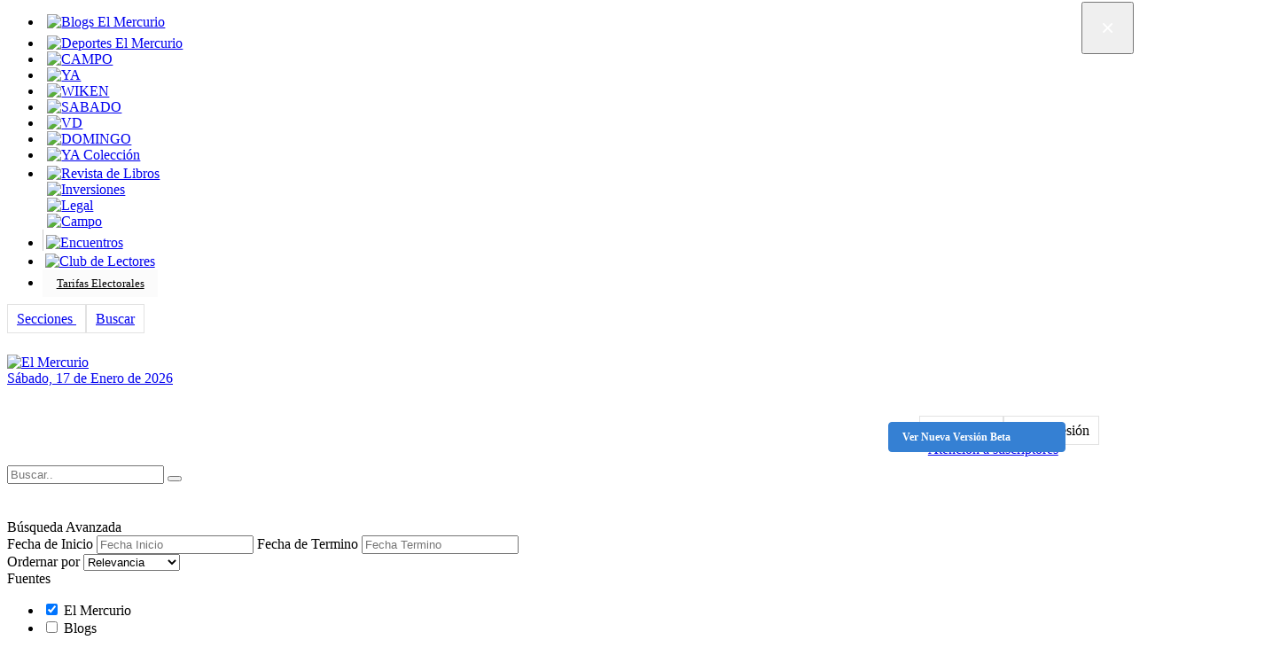

--- FILE ---
content_type: text/html;charset=UTF-8
request_url: https://digital.elmercurio.com/2026/01/17/A
body_size: 62662
content:







<!DOCTYPE html>
<html>
<head>

    <title>2026-01-17 | Homepage | Diario El Mercurio</title>
    <meta charset="utf-8">
    <meta http-equiv="X-UA-Compatible" content="IE=edge">
    <meta property="og:type" content="article" />
    <!-- <meta property="og:url" content="http://impresa.lasegunda.com/2015/03/25/A/HE2LJE7R" /> -->
    <meta property="og:title" content="Diario El Mercurio" />
    <!-- <meta property="og:description" content="Miércoles 25 de Marzo de 2015 DiarioEl Mercurio  www.elmercurio.com"/> -->
    <meta property="og:site_name" content="El Mercurio" />
    <meta property="og:image" content="https://digital.elmercurio.com/2026/01/17/content/pages/img/big/4G4K17G4.jpg" />
    <meta name="facebook-domain-verification" content="e9skup1gqviit2un8sywloyejtstgg" />    
    <!--[if lte IE 8]>
        <script src="http://html5shiv.googlecode.com/svn/trunk/html5.js"></script>
    <![endif]--> 

    <!--[if lt IE 9]>
        <script src="/assets/js/css3-mediaqueries.js"></script>
    <![endif]-->
    
    <meta name="viewport" content="minimal-ui">
    <meta name="apple-mobile-web-app-capable" content="yes">
    <meta name="apple-mobile-web-app-title" content="Diario El Mercurio">
    <link rel="shortcut icon" href="/assets/img/mer/favicon.png" type="image/x-icon">
    <link rel="icon" href="https://digital.elmercurio.com/assets/img/mer/apple-touch-icon-114x114-precomposed.png" type="image/x-icon">

    <link rel="apple-touch-icon-precomposed" href="https://digital.elmercurio.com/assets/img/mer/apple-touch-icon-precomposed.png">
    <link rel="apple-touch-icon-precomposed" sizes="114x114" href="https://digital.elmercurio.com/assets/img/mer/apple-touch-icon-114x114-precomposed.png">
    <link rel="apple-touch-icon-precomposed" sizes="72x72" href="https://digital.elmercurio.com/assets/img/mer/apple-touch-icon-72x72-precomposed.png">
    <link rel="apple-touch-icon-precomposed" sizes="57x57" href="https://digital.elmercurio.com/assets/img/mer/apple-touch-icon-57x57-precomposed.png">

    <link rel="stylesheet" type="text/css" href="https://digital.elmercurio.com/assets/css/jquery-ui.css?v=296">

    <link rel="stylesheet" type="text/css" href="https://digital.elmercurio.com/assets/css/style_mer.css?v=296">
    <link rel="stylesheet" type="text/css" href="https://digital.elmercurio.com/assets/css/media_mer.css?v=296">
    <link rel="stylesheet" type="text/css" href="https://digital.elmercurio.com/assets/css/font-awesome.min.css">
    
    

    <!-- MODALES -->
    <link rel="stylesheet" href="https://digital.elmercurio.com/assets/css/bootstrap-ls.css"> 
    <link rel="stylesheet" href="https://digital.elmercurio.com/assets/css/modal.css?v=296">

    <link rel="stylesheet" type="text/css" href="https://digital.elmercurio.com/assets/css/header_mer.css?v=296">

    <!-- TRANSICIONES PÁGINAS -->
    <link rel="stylesheet" href="https://digital.elmercurio.com/assets/css/keyframes.css"> 
    <link rel="stylesheet" href="https://digital.elmercurio.com/assets/css/pageTransitions.css"> 

    <!-- CALENDARIO -->
    <link rel="stylesheet" type="text/css" href="https://digital.elmercurio.com/assets/css/calendario_mer.css?v=296" />
    
    <!-- MENU-APP -->
    <link type="text/css" rel="stylesheet" href="https://digital.elmercurio.com/assets/css/menu-app_mer.css?v=296" />

    <!-- TIP SITIO ANTERIOR -->
    <link rel="stylesheet" type="text/css" href="https://digital.elmercurio.com/assets/css/tip_sitio.css?v=296" />
    <link href="https://digital.elmercurio.com/assets/css/nav_footer.css?v=296" rel="stylesheet">
   
    <meta id="zoom_pax" name="viewport" content="width=device-width,user-scalable=0,initial-scale=1.0">
    
    <link rel="stylesheet" type="text/css" href="https://digital.elmercurio.com/assets/css/ecn_md.css?v=296">
    <script type="text/javascript" src="https://digital.elmercurio.com/assets/js/ecn_md.js?v=296"></script>
    
    <link rel="stylesheet" href="https://digital.elmercurio.com/assets/rtbVideo/css/RTB_video.min.css?v=296">
    <script src="https://digital.elmercurio.com/assets/rtbVideo/js/RTB_video.min.js?v=296"> </script>
    
    <style type="text/css">

      body {
       overflow-x: hidden;
      }

      .newspaper .swiper-wrapper {
          overflow: visible;    
      }

      .txt_capitLog {
        text-transform: capitalize;
      }

      /* */

      #barra_botonera_secciones {
        border-color: #ccc;
      }

      #barra_botonera_secciones ul li {
        line-height: 29px;
      }
      
      #barra_botonera_cuerpos {
        height: auto;
        border-bottom: 1px solid #ccc;
      }

      #barra_botonera_cuerpos ul li {
        line-height: 34px; 
      }

      #contenedor_nota_ranking h2 {
        line-height: 21px;
      }

      #contenedor_nota_ranking h3 {
        line-height: 18px;
      }

      .cuadrado_gris_cuerpo , .cuadrado_azul_cuerpo {
        line-height: 33px;
      }

      #barra_botonera_cuerpos ul li.li_ediciones_especiales {
        line-height: 34px;
        padding: 0 1.1%;
      }

      .cont_tit_edit_esp {
        font-family: "Georgia", Arial, sans-serif;
        text-transform: uppercase;
      }

      .ranking_tit_mer {
        color: #000;
        background: #ededed;
        line-height: 36px;
        border-bottom: 1px solid #ccc;
        font-size: 14px;
      }

      .cont_bt_sections {
        border: 1px solid #e2e2e2;
        line-height: 18px;
        height: 32px;
        padding: 7px 10px;
      }

      #logo_mercurio {
        padding: 31px 0 15px 0;
      }

      .cont_revistas #botonera_revistas {
        border-top: 0;
        border-bottom: 0;
      }

      .cont_revistas #botonera_revistas ul li {
        height: 37px;
        line-height: 35px;
        /* padding: 0 1.649% !important; */
            padding: 0 1.56% !important;
      }

      .cont_revistas #separador_link_premium {
        position: static;
      }

      .cont_revistas #separador_link_premium li:first-child {
        border-left: 0 !important;
      }

      .cont_revistas {
        display: none;
        float: left;
        width: 100%;
        border-bottom: 1px solid #ccc;
      }

      /* MENU SITIOS MER */

      .cont_sitios #botonera_revistas {
        border-top: 0;
        border-bottom: 0;
      }

      .cont_sitios #botonera_revistas ul li {
        height: 37px;
        line-height: 35px;
        /* padding: 0 1.649% !important; */
            padding: 0 1.56% !important;
      }

      .cont_sitios #separador_link_premium {
        position: static;
      }

      .cont_sitios #separador_link_premium li:first-child {
        border-left: 0 !important;
      }

      .cont_sitios {
        display: none;
        float: left;
        width: 100%;
        border-bottom: 1px solid #ccc;
      }

      .cont_tit_edit_esp:hover {
        cursor: pointer;
      }

      .cont_tit_edit_esp:hover {
        text-decoration: underline;
      }

      .bt_more_sections {
        float: left;
        line-height: 34px;
        padding: 3px 16px 0 15px;
        background: #f6f6f6;
        color: #333;
        border-right: 1px solid #ccc;
        cursor: pointer;
        font-family: Georgia,"Times New Roman",Times,serif;
      }

      .bt_more_sections .fa-plus {
        font-size: 14px;
        margin-right: 6px;
        position: relative;
        top: 1px;
        color: #333;
      }

      .bt_cerrar_bus {
        float: right;
        cursor: pointer;
      }

      .bt_cerrar_bus .fa-times {
        color: rgb(216, 0, 0);
        line-height: 36px;
        width: 40px;
        text-align: center;
        padding-top: 1px;
        font-size: 15px;
      }

      .ViewRevistasMer {
        background: #f6f6f6;
        position: relative;
      }

      .ViewRevistasMer.check {
        background: #3162ab;
        color: #fff;
      }

      .view_bor {
        width: 101.6%;
        border-bottom: 2px solid #333;
        position: absolute;
        bottom: -1px;
        left: -1px;
      }

      .view_bor {
        float: left;
        width: 100%;
        border-bottom: 3px solid #666;
      }

      .cont_bts_head_mer {
        float: right;
        width: 100%;
        margin-top: 6px;
      }

      .cont_bts_head_mer_int {
        float: right;
        width: 100%;
        max-width: 235px;
      }

      .at_clients {
        float: right;
        width: 100%;
        margin-right: 5%;
        margin-top: 0;
        padding: 5px 0 8px 0;
      }
      
      nav.vertical ul {
        padding: 5px 10px;
        margin-bottom: 5px;
      }
      
      nav.vertical ul ul {
        width: 113%;
      }

      .at_clients.at_header_mer {
        float: none;
      }

      .at_clients.at_header_mer .icon_cale {
        margin-right: 5px;
        font-size: 17px;
      }

      .login_config.cont_menu_mer_config {
        float: right;
        position: relative;
        top: 0;
        right: 0;
        background-color: rgba(158,158,158,.15);
        border: 1px solid rgba(204, 204, 204, 0.5);
        /*border-radius: 50%;*/
        border-radius: 4px;
      }

      .login_config.cont_menu_mer_config .mdl-button--icon {
        border-radius: 4px; 
      }

      .login_config.cont_menu_mer_config button i.fa-cog {
        font-size: 19px;
        color: #000;
        top: -1px;
        position: relative;
      }

      .login_name {
        float: right;
        line-height: 32px;
        margin-right: 10px;
        font-size: 12px;
        font-weight: bold;
        text-transform: capitalize;
        background-color: rgba(158,158,158,.04);
        /*border: 1px solid rgba(204, 204, 204, 0.5);*/
            border: 1px solid rgba(49, 98, 170, 0.35);
        padding-left: 15px;
        padding-right: 13px;
        /*border-radius: 25px;*/
        border-radius: 4px;
	min-width:150px;
      }

      .fa-cog {
        font-size: 20px;
      }

      .cont_header_portada {
        overflow: inherit;
      }

      .cont_section_mer_menu {
        display: none;
      }

      .cont_img_suplemento_esp,  
      .cont_img_suplemento_esp:after,  
      .cont_img_suplemento_esp:before {  
          transition: none;  
          -moz-transition: none;  
          -webkit-transition: none;
      }

      .at_clients.dest_editor {
          float: none;
          display: inline-block;
          margin-right: 0;
          padding-top: 6px;
          padding-bottom: 5px;
          text-align: left;
          padding-left: 10px;
      }

      .at_clients.dest_editor a {
          display: inline-block;
          margin: 0;
          padding: 0;
      }
      
      .at_clients.dest_editor .icon_cale {
          margin-right: 5px;
          margin-left: 0;
      }

      .at_clients.dest_editor .icon_cale img {
          /*width: 26px;*/
          width: 17px;
      }

      @media only screen and (max-width: 1440px) and (min-width: 1280px) {
        
        #barra_botonera_cuerpos ul li {
            /*padding-right: 0.67%;
            padding-left: 0.67%;*/
            padding-right: 0.55%;
            padding-left: 0.55%;
        }

        #barra_botonera_cuerpos ul {
          border-bottom: 0;
        }

        .cont_revistas #separador_link_premium {
          float: none;
          width: auto;
        }

        .cont_revistas #botonera_revistas #separador_link_premium li {
          padding: 0 1.19% !important;
        }

        .cont_revistas #botonera_revistas ul li {
          padding: 0 1% !important;
          height: 40px;
          line-height: 38px;
        }

        #barra_botonera_cuerpos ul li.li_ediciones_especiales {
          padding: 0 0.82%;
        }

      .cont_sitios #separador_link_premium {
        float: left;
      }

      }

      @media screen and (min-width: 1280px) {
        .newspaper .item {
          width: 38.1%;
        }
      }

      @media screen and (max-width: 1080px) {
        #contenedor_header {
          display: block;
          border-bottom: 1px solid #ccc;
        }

        .menu {
          display: none;
        }

        #contenedor_header #botonera_revistas {
          display: none;
        }

        .cont_buscador_mer {
            margin: 0;
            border-top: 0;
        }

        .cont_header_portada .registro {
              width: 100%;
        }

        .cont_header_portada .logout {
              width: 100%;
        }

        .cont_txt_aten_sus {
          font-size: 12px;
        }

        .diario_impreso {
          display: none;
        }

        .ranking_tit_mer {
          display: none;
        }

      }

    </style>

    <style type="text/css">
 #loadPageMer {
        overflow: hidden;
        width: 100%;
        position: relative;
      }

      .pdfViewer .page.fullpage {
        width: 98%;
      }

      #articleLightMer {
        float: right;
        width: 100%;
      }

      .cont_articlelight.lateralRightBar {
        right: -30%;
      }

      #articleLightMer section.articles .article aside h1 {
        font-size: 32px;
        font-weight: bold;
      }

      #articleLightMer section.articles .article aside h2 {
        font-size: 20px;
        line-height: 23px;
        margin-top: 15px;
      }

      #articleLightMer section.articles .article aside h3 {
        font-size: 18px;
      }

      #articleLightMer section.articles .article aside h4 {
        margin-top: 15px;
      }

      #articleLightMer section.articles .article aside h4 byline {
        padding-bottom: 2px;
        border-bottom: 1px solid #000;
        text-transform: uppercase;     
      }

      #articleLightMer section.articles .ad img {
        width: 100%;
      }

      #articleLightMer section.articles .ad {
        width: 95%; 
      }

      #articleLightMer section.articles .article div.text p {
        line-height: 20px;
      }

      #articleLightMer #mer_footer_a3 {
        display: none;
      }

      .close_html {
        background: #fff;
        border-radius: 50%;
        border: 3px solid #b5b5b5;
        z-index: 9;
        width: 40px;
        height: 40px;
        position: fixed;
        right: 28%;
        top: 55%;
        text-align: center;
        cursor: pointer;
      }

      .close_html.hide_html {
        right: 5px;
        transform: rotate(180deg);
      }

      .close_html .fa-angle-right {
        font-size: 37px;
        font-weight: normal;
        line-height: 38px;
        margin-left: 4px;
        color: #848484;
      }

      .cont_articlelight {
        float: right;
        width: 25%;
        margin-right: 2%;
        -webkit-transition: all 0.5s ease;
        -moz-transition: all 0.5s ease;
        -o-transition: all 0.5s ease;
        -ms-transition: all 0.5s ease;
        transition: all 0.5s ease;
        position: relative;
        right: 0;
        height: 100vh;
        overflow-y: scroll;
      }

      .cont_articlelight .fa-angle-right {
        font-size: 35px;
        line-height: 44px;
        margin-left: 3px;
        font-weight: bold;
      }

      .cont_bt_sections.bt_buscar_txt.bus_right {
        border-radius: 50%;
        margin: 0 10px 0 0;
        padding: 9px 10px;
        height: 14px !important;
        float: right;
      }

      .cont_bt_sections.bt_buscar_txt.bus_right .fa-search {
        margin-right: 0;
      }
      
      .sli_gale_mer_page {
        position: relative;
      }

      .flex-direction-nav .flex-prev {
        top: 35%;
        left: 10px;
        opacity: 1;
        font-family: 'FontAwesome';
    background: rgba(255, 255, 255, 0.4);
    border-radius: 50%;
    border: 2px solid #b5b5b5;
      }

      .flex-direction-nav .flex-next {
        top: 35%;
        font-family: 'FontAwesome';
        right: 10px;
        opacity: 1;
    background: rgba(255, 255, 255, 0.4);
    border-radius: 50%;
    border: 2px solid #b5b5b5;
      }

      .flex-direction-nav a.flex-prev:before {
        content: "\f104";
        text-shadow: none;
        position: relative;
        left: 11px;
        top: 1px;
        font-size: 36px;
            
      }

      .flex-direction-nav a.flex-next:before {
        content: "\f105";
        text-shadow: none;
        position: relative;
        right: 11px;
        top: 1px;
            font-size: 36px;
                
      }

      .bt_readmore_mer {
        text-align: center;
      }

.cont_ranking_lect_f .item {
    width: 100%;
    position: static;
}

      .logueado_int {
          position: relative;
      }
      
      .login_name.new_version {
          /*display: none;*/
          position: absolute;
          right: 70px;
          min-width: 170px;
          margin: 0;
          background: #3580d3;
          border-color: #3580d3;
          z-index: 1;
      }
      .btNewVer,
      .btNewVer:hover {
          font-weight: bold;
          color: #fff;
      }

      .beta_cont {
          /*display: none;*/
      }

      .betaVersion {
          float: left;
          width: 21px;
          margin-left: -3px;
          margin-top:0;
          border: 1px solid #3580d3;
      }

      .betaVersion img {
          width: 100%;
      }
      #nologueado {
      position: relative;
          top: -5px;
      }
      #logo_mercurio {
        width: 32%;
      }

      @media (max-width: 1278px) { 
        .login_name.new_version {
          right: -20px;
        }
        .cont_header_portada #logo_mercurio {
            width: 32%;
        }
      }

    </style>

	<script type="text/javascript">
		(function(document,navigator,standalone) {
			// prevents links from apps from oppening in mobile safari
			// this javascript must be the first script in your <head>
			if ((standalone in navigator) && navigator[standalone]) {
				var curnode, location=document.location, stop=/^(a|html)$/i;
				document.addEventListener('click', function(e) {
					curnode=e.target;
					while (!(stop).test(curnode.nodeName)) {
						curnode=curnode.parentNode;
					}
					// Condidions to do this only on links to your own app
					// if you want all links, use if('href' in curnode) instead.
					if(
						'href' in curnode && // is a link
						//(chref=curnode.href).replace(location.href,'').indexOf('#') && // is not an anchor
						(	!(/^[a-z\+\.\-]+:/i).test(chref) ||                       // either does not have a proper scheme (relative links)
							chref.indexOf(location.protocol+'//'+location.host)===0 ) // or is in the same protocol and domain
					) {
						e.preventDefault();
						location.href = curnode.href;
					}
				},false);
			}
		})(document,window.navigator,'standalone');
	</script>

    <!-- <script language="javascript" type="text/javascript" src="//geo.emol.cl/js/mercurio.js"/> -->
    <!-- JQUERY -->
    <script src="https://digital.elmercurio.com/assets/js/vendor/jquery-1.11.2.js"></script>
    <script type="text/javascript" src="https://digital.elmercurio.com/assets/js/jquery-ui.min.js"></script> 
</head>
   <body>
<script src="https://digital.elmercurio.com/assets/js/js.cookie.js"></script>	
        <script>
            //if (!Cookies.get("previewnm") && window.location.href.indexOf("elmercurio")>0) location = "/Login";
		//location="https://beta.elmercurio.com";
	//
	
	(function() {
    const betaOrigin = "https://beta.elmercurio.com";

    // Helper to read cookies
    function getCookiez(name) {
        return document.cookie
            .split("; ")
            .find(row => row.startsWith(name + "="))
            ?.split("=")[1];
    }

    // If referrer is from beta, set the session cookie
    if (document.referrer.startsWith(betaOrigin)) {
        document.cookie = "fromBeta=1; path=/; SameSite=Lax";
        return; // nothing else to do
    }

    // If referrer is NOT from beta, check the cookie
    const fromBeta = getCookiez("fromBeta");

    if (!fromBeta) {
        // No cookie → redirect
        //window.location = betaOrigin;
    }

    // If cookie exists, do nothing (user already came from beta)
})();

		//if (document.referrer !== "https://beta.elmercurio.com/") {
    		//	window.location = "https://beta.elmercurio.com";
		//}

        </script>
<script>
	var lastUrl = Cookies.get("LastUrlBeforeAuth");
	var internalLink = Cookies.get("internalLink");
	if (lastUrl!=undefined) {
		Cookies.remove("LastUrlBeforeAuth");
		location = lastUrl;
	}
</script>
    <!-- <script type="text/javascript">(function(){var ticker=document.createElement('script');ticker.type='text/javascript';ticker.async=true;ticker.src='//impresa.lasegunda.com/TickerDisplay';(document.getElementsByTagName('head')[0]||document.getElementsByTagName('body')[0]).appendChild(ticker);})();</script> -->

	<script> 
                var tipoPagina = "free" ;
		var isRetina = window.devicePixelRatio > 1 ? true : false;
		var isMobile = (screen.width < 760) ? true : false;
		var isMobileSafari = navigator.userAgent.match(/(iPod|iPhone|iPad)/) && navigator.userAgent.match(/AppleWebKit/);
		var isChrome = navigator.userAgent.match(/Chrome/) ;
		var isMobileVersion = false;
		//console.log("isMobile");
		//console.log (isMobile);
		function gotoPage(sectionId,pageItemId,pageItemPage) {
			// ('A//#slider-')
			//return true;
			if  (isMobile) {
				//link=sectionId+"/"+pageItemId+"/all";
			} else {
                //return true;
				//link=sectionId+"/"+"fullpage"+"#slider-"+pageItemPage;

                //
                var zoom_page = '#zoom=page-width';

				link=sectionId+"/"+pageItemId + zoom_page;
				console.log(link);
                        }
			
                    if (window.self == window.top) {   
                        window.location = link;
                    } else {
                        window.open(link);
                    }
			
                    return false;
		}
		var fechaEdicion="2026/01/17";
		

       </script>

        <div id="page">

            <div class="content">


        

           
           
           

<!-- HEADER MERCURIO -->

    <div class="cont_header_portada">

    <div id="contenedor_header">
    
    <!-- MENÚ REVISTAS -->
      
<style type="text/css">
  
  /*#botonera_revistas li.podcast , #separador_link_premium li.nyt {
    display: none;
  }*/
  .sub_menu_mer h5 a {
    font-size: 13px;
    color: #000;
    text-transform: none;
    font-weight: bold;
    letter-spacing: initial;
    font-family:Arial;
  }

  #botonera_revistas li.podcast {
    width: 98px;
    padding: 0 2%;
  }

  #botonera_revistas li.podcast a {
    color: #000;
    padding: 0;
  }

  #botonera_revistas li.podcast a:hover {
    text-decoration: none;
  }

  #botonera_revistas li.podcast .fa-microphone {
    font-size: 18px;
    margin-right: 3px;
    color: #84888c;
    position: relative;
    top: 2px;
    left: -1px;
  }

  #botonera_revistas li.podcast .txt_podcast {
    font-weight:bold; 
    font-size: 13px; 
    font-style: italic;
    font-family: Arial,Times,serif;
    position: relative;
    top:-3px;
    color: #84888c;
  }

  #botonera_revistas li.podcast .txt_podcast .log_mer {
    width: 63px;
    display: inline-block;
    position: absolute;
    top: 11px;
    left: 1px;
  }

  #botonera_revistas li.podcast .txt_podcast .log_mer img {
    width: 100%;
  }

  #botonera_revistas li .cont_bt_podcast {
    margin-top:4px;
    text-align: center;
  }

  #botonera_revistas #separador_link_premium {
    width: 20.5%;
  }

  #botonera_revistas #separador_link_premium li.club {
    padding: 0px 10px;
  }

  #botonera_revistas #separador_link_premium li.club .logo {
    width: 35px;
    padding-top: 3px;
  }

  #botonera_revistas #separador_link_premium li.encuentros {
    padding: 0px 10px;
    border-left: 1px solid rgb(204, 204, 204);
  }

  #botonera_revistas #separador_link_premium li.encuentros .logo {
    width: 81px;
    padding-top: 5px;
  }

  #botonera_revistas #separador_link_premium li.nyt {
    padding: 0px 10px;
  }

  #botonera_revistas #separador_link_premium li.nyt .logo {
    width: 110px; 
    margin-top: 8px;
    display: none;
  }

  #botonera_revistas #separador_link_premium li.nyt .logo.letter {
    display: block;
    width: 17px;
    margin-top: 4px;
  }

  #botonera_revistas #separador_link_premium li.emol {
    padding: 0px 5px 0px 10px;
    display: none;
  }

  #botonera_revistas #separador_link_premium li.emol .logo {
    width: 60px; 
    padding-top: 3px;
  }
  
  #botonera_revistas li.podcast a:hover {
    background: 0 0;
  }

  #botonera_revistas li.elpais {
    width: 100px;
    padding: 0 2%;
    display: none;
  }

  #botonera_revistas li.elpais .logo {
    width: 84%;
    padding-top: 6px;
  }

  #botonera_revistas li.medtv {
    width: 100px;
    padding: 0 2%;
    display: none;
  }

  #botonera_revistas li.medtv .logo {
    width: 84%;
    padding-top: 6px;
  } 

  #botonera_revistas li.tarifas {
    width: 125px;
    padding: 0 2%;
    text-align: center;
    background: #fbfbfb;
  }

  #botonera_revistas li.tarifas a {
    line-height: 31px;
    font-size: 13px;
    color: #000;
  }

  /* MENÚ LEFT */
  .m_revistas_mer #botonera_revistas li {
    height: 36px;
  }
  .m_revistas_mer #botonera_revistas li a {
    padding: 3px 0;
  }

  .m_revistas_mer #botonera_revistas li .cont_bt_podcast {
    margin-top:8px;
  }

  .m_revistas_mer #botonera_revistas li.podcast , .m_revistas_mer #separador_link_premium li.nyt {
    display: block;
  }

  .m_revistas_mer #botonera_revistas li.podcast a:hover {
    background: 0 0;
  }
  
  .m_revistas_mer #botonera_revistas #separador_link_premium li.club {
    padding: 0px 20px;
    overflow: hidden;
    border-right: 1px solid rgb(204, 204, 204);
    border-bottom: 1px solid rgb(204, 204, 204);
  }

  .m_revistas_mer #botonera_revistas #separador_link_premium li.club .logo {
    width: 40px;
    padding-top: 1px;
  }

  .m_revistas_mer #botonera_revistas #separador_link_premium li.encuentros {
    padding: 0px 20px; 
    overflow: hidden; 
    border-right:0 !important;
    border-bottom: 1px solid rgb(204, 204, 204);
  }

  .m_revistas_mer #botonera_revistas #separador_link_premium li.encuentros .logo {
    width: 90px;
    padding-top: 4px !important;
  }

  .m_revistas_mer #botonera_revistas #separador_link_premium li.nyt {
    padding: 0px 20px;
    overflow: hidden;
    border-right:0 !important;
    display: block;
    border-bottom: 1px solid rgb(204, 204, 204);
    border-right: 1px solid rgb(204, 204, 204) !important;
  }

  .m_revistas_mer #botonera_revistas #separador_link_premium li.nyt .logo {
    width: 97px; 
    margin-top: 9px;
    margin-left: 3px;
    display: block;
  }

  .m_revistas_mer #botonera_revistas #separador_link_premium li.nyt .logo.letter {
    display: none;
  }

 .m_revistas_mer #botonera_revistas #separador_link_premium li.emol {
    padding: 0px 20px;
    overflow: hidden;
    border-right:0;
    display: block;
    border-bottom: 1px solid rgb(204, 204, 204);
 }

  .m_revistas_mer #botonera_revistas #separador_link_premium li.emol .logo {
    width: 67px; 
    padding-top: 3px;
  }

  .m_revistas_mer #botonera_revistas #separador_link_premium li.emol a {
    padding-top: 6px;
    padding-left: 10px;
  }

  .m_revistas_mer #botonera_revistas li.podcast a:link {
    position: relative;
    left: -2px;
    top: -4px;
  }

  .m_revistas_mer #botonera_revistas #separador_link_premium li.elpais {
    display: block;
    width: 50%;
    border-bottom: 1px solid rgb(204, 204, 204);
    border-right: 0 !important;
  }

  .m_revistas_mer #botonera_revistas #separador_link_premium li.elpais a {
    padding: 1px 0;
    line-height: 27px;
  } 

  .m_revistas_mer #botonera_revistas #separador_link_premium li.elpais .logo {
    width: 68%;
  }

  .m_revistas_mer #botonera_revistas #separador_link_premium li.medtv {
    display: block;
    width: 50%;
    border-bottom: 0;
    border-right: 1px solid rgb(204, 204, 204) !important;
  }

  .m_revistas_mer #botonera_revistas #separador_link_premium li.medtv a {
    line-height: 25px;
  }

  .m_revistas_mer #botonera_revistas li.tarifas {
    width: 50%;
    border-right: 0;
  }

  .m_revistas_mer #botonera_revistas li.tarifas a {
    font-size: 12px;
    font-weight: normal;
    line-height: 30px;
  }
@media only screen and (min-width: 1600px) and (max-width: 1680px) {
	#botonera_revistas ul li {
		padding: 0 1%!important;
  }
}
@media only screen and (min-width: 1440px) and (max-width: 1600px) {
  #botonera_revistas ul li {
    padding: 0 0.8%!important;
  }
}
@media screen and (max-width: 1440px) { 
  
  #botonera_revistas #separador_link_premium {
    /*width: 253px;*/
    width: 281px;
  }

  #botonera_revistas ul li {
      /*padding: 0 0.7% !important;*/
      /*padding: 0 1.2% !important;*/
      padding: 0 0.6% !important;

  }

  #botonera_revistas #separador_link_premium li {
      padding: 0 1.5% !important;
  }

  #botonera_revistas #separador_link_premium li.encuentros .logo {
      width: 72px;
      padding-top: 6px;
  }

  #botonera_revistas #separador_link_premium li.nyt .logo {
    width: 100px;
    margin-top: 9px;
  }

  #botonera_revistas #separador_link_premium li.emol .logo {
      width: 53px;
      padding-top: 5px;
  }

  #botonera_revistas li.podcast a:link {
    position: relative;
    left: 3px;
  }

}
@media screen and (max-width: 1280px) {

  #botonera_revistas #separador_link_premium {
    /*width: 20.1%;*/
    width: 22%;
    width: 21.5%;
  }

  #botonera_revistas ul li {
      /*padding: 0 0.5% !important;*/
      /*  padding: 0 0.9% !important;*/
      /*padding: 0 0.8% !important;*/
      padding: 0 0.44% !important;
  }

  #botonera_revistas #separador_link_premium li {
      /*padding: 0 1.5% !important;*/
      padding: 0 1% !important;
  }

  #botonera_revistas #separador_link_premium li.tarifas a {
    float: none;
  }

  #separador_link_premium {
      /*width: 23.8%;*/
      width: 211px;
  }

  #botonera_revistas #separador_link_premium li.encuentros .logo {
      width: 72px;
      padding-top: 6px;
  }

  #botonera_revistas #separador_link_premium li.nyt .logo {
    width: 100px;
    margin-top: 9px;
  }

  #botonera_revistas #separador_link_premium li.emol .logo {
      width: 53px;
      padding-top: 5px;
  }

}  


</style>
<div id="botonera_revistas">
  <ul>
    <div class="div_cont_bor_lin">

      <li style="padding: 0px 1.2%;">
        <a href="http://www.elmercurio.com/blogs" target="_blank">
          <img style="width: 60px" src="https://digital.elmercurio.com/assets/img/revistas/blogs_1600.jpg" alt="Blogs El Mercurio">
        </a>
      </li>

      <li style="padding: 0px 1.2%;">
        <a href="http://www.elmercurio.com/deportes/" target="_blank">
          <img style="width: 87px; margin-top:6px;" src="/assets/img/revistas/logo_deportes.png" alt="Deportes El Mercurio">
        </a>  
      </li>

      <li style="padding: 0px 1.2%;">
        <a href="/Latest?action=findSection&section=EMSU">
          <img style="width: 55px" src="https://digital.elmercurio.com/assets/img/revistas/campo_1600.png" alt="CAMPO">
        </a>  
      </li>

      <li style="padding: 0px 1.2%;">
        <a href="/Latest?action=findSection&section=RVYA" >
          <img style="width: 50px" src="https://digital.elmercurio.com/assets/img/revistas/ya_1600.png" alt="YA">
        </a>
      </li>

      <li style="padding: 0px 0.6%; padding-top:2px;">
        <a href="/Latest?action=findSection&section=WIXX">
          <img style="width: 80px" src="https://digital.elmercurio.com/assets/img/revistas/wiken_1600.png" alt="WIKEN">
        </a>
      </li>

      <li style="padding: 0px 1.2%;">
        <a href="/Latest?action=findSection&section=RVSB" >
          <img style="width: 60px" src="https://digital.elmercurio.com/assets/img/revistas/sabado_1600.png" alt="SABADO">
        </a>
      </li>

      <li style="padding: 0px 1.2%;">
        <a href="/Latest?action=findSection&section=RVVI">
          <img style="width: 41px" src="https://digital.elmercurio.com/assets/img/revistas/vd_1600.png" alt="VD">
        </a>
      </li>

      <li style="padding: 0px 1.2%;">
        <a href="/Latest?action=findSection&section=RVDG,RVDG-STD" >
          <img style="width: 70px" src="https://digital.elmercurio.com/assets/img/revistas/domingo_1600.png" alt="DOMINGO">
        </a>
      </li>

      <li style="padding: 0px 1.2%;">
        <a href="/Latest?action=findSection&section=RVYC&alt=https%3A%2F%2Fdigital.elmercurio.com%2F2019%2F12%2F13%2FRVYC">
          <img style="width: 61px" src="https://digital.elmercurio.com/assets/img/revistas/ya-coleccion_1600.png" alt="YA Colección">
        </a>
      </li>
      
      <li style="padding: 0px 1.2%;">
        <a href="https://www.elmercurio.com/revistadelibros/" target="_blank">
          <img style="width: 53px; margin-top:3px;" src="/assets/img/revistas/revista_libros.png" alt="Revista de Libros">
        </a>  
      </li>

      <li style="padding: 0px 1.2%; overflow: hidden;">
        <a href="https://www.elmercurio.com/inversiones" target="_blank">
          <img style="width: 80px" src="https://digital.elmercurio.com/assets/img/revistas/inversiones_1600.jpg" alt="Inversiones">
        </a>
      </li>

      <li style="padding: 0px 1.2%; overflow: hidden;">
        <a href="https://www.elmercurio.com/legal" target="_blank">
          <img style="width: 57px" src="https://digital.elmercurio.com/assets/img/revistas/legal_1600.jpg" alt="Legal">
        </a>
      </li>

      <li style="padding: 0px 1.2%; overflow: hidden;">
        <a href="https://www.elmercurio.com/campo" target="_blank">
          <img style="width: 57px" src="https://digital.elmercurio.com/assets/img/revistas/campo_1600.jpg" alt="Campo">
        </a>
      </li>


     <div id="separador_link_premium">
        

        <li class="encuentros">
          <a href="https://encuentros.elmercurio.com" target="_blank">
            <img class="logo" src="https://digital.elmercurio.com/assets/img/revistas/encuentros_mer.jpg" alt="Encuentros">
          </a>
        </li>

        <li class="club">
          <a href="https://www.clubdelectores.cl/" target="_blank">
            <img class="logo" src="https://digital.elmercurio.com/assets/img/revistas/clublectmer.png" alt="Club de Lectores">
          </a>
        </li>
        
        <li class="emol">
          <a href="https://www.emol.com" target="_blank">
            <img class="logo" src="https://digital.elmercurio.com/assets/img/revistas/logo_emol.gif" alt="Emol">
          </a>
        </li>
        <li class="tarifas">
          <a href="https://docs.google.com/viewer?url=https://digital.elmercurio.com/assets/docs/Tarifas_Servel_Presidenciales_y_Parlamentarias_Nov2025_MERCURIO.pdf" target="_blank">
            Tarifas Electorales
          </a>
        </li>
        <li class="nyt" style="display:none;">
          <a href="https://www.nytimes.com" onclick="if(ticketNYT) {$('#modal_mer_nyt').modal('show');return false;};" target="_blank">
            <img class="logo" src="https://digital.elmercurio.com/assets/img/revistas/nyt.png" alt="The New York Times">
            <img class="logo letter" src="https://digital.elmercurio.com/assets/img/revistas/nyt_letter.png" alt="The New York Times">
          </a>
        </li>

        <!--
        <li class="podcast">
          <a href="http://www.podcast-revistasabado.com/" target="_blank">
            <div class="cont_bt_podcast">
              <i class="fa fa-microphone"></i>
              <span class="txt_podcast">
                <span class="name">Podcast</span>
                <span class="log_mer">
                  <img src="https://digital.elmercurio.com/assets/img/logo_mer_small.png">
                </span>
              </span>
            </div>
          </a>
        </li>
        -->

        <li class="elpais">
		<a href="javascript:void(0);"  >
            	<img class="logo" src="https://digital.elmercurio.com/assets/img/revistas/elpais.png" alt="El País">
          	</a>
        </li>

        <li class="medtv">
          <a href="javascript:void(0);">
            <img class="logo" src="/assets/img/revistas/medtv.png" alt="Medici.TV">
          </a>
        </li>


      </div>

    </div>
  </ul>
</div>

    <!-- MENÚ REVISTAS -->

    <div id="barra_logo_mercurio">

        <!-- <a href="#menu"> -->
        <a href="#">

            <span class="cont_bt_sections bt_menu_mer_n">
                <i class="fa fa-bars" aria-hidden="true"></i>
                <span class="sec_txt_header">Secciones</span>
            </span>

        </a>

        <a href="javascript:void(0);" id="buscador_mer_app">
            <span class="cont_bt_sections bt_buscar_txt">
                <i class="fa fa-search" aria-hidden="true"></i>
                <span class="buscar_txt_header">Buscar</span>
            </span>
        </a>

     <!-- <div id="boton_anteriores_mercurio">
        <a href="javascript:void(0);" data-toggle="modal" role="dialog" data-target=".bs-example-modal-sm">Ediciones anteriores</a>
        <br>
      </div> -->
      
     
      <div id="botonera_ediciones_anteriores">
    
    </div>
      </div>
      
      <div id="logo_mercurio">
        <a href="/"><img id="imgLogo" src="https://digital.elmercurio.com/assets/img/logo_mer.png" alt="El Mercurio"></a>
        <a href="javascript:void(0);" data-toggle="modal" role="dialog" data-target=".bs-example-modal-sm"><div id="fecha" style="text-decoration:underline;">Sábado, 17 de Enero de 2026</div></a>
      </div>

      <div class="cont_sec_der_mer" style="margin-top:2%;position:relative;">



        <div class="cont_right_center">
 
        <a href="https://beta.elmercurio.com/" target="_blank" class="btNewVer bt_setEdition" data-edition="updatedEdition">
            <div class="login_name new_version">
                Ver Nueva Versión Beta
            </div>
        </a>

            <div id="logueado" style="display:none"></div>

       	
<style type="text/css">
  
  .show_modal_renew {
    display: none;
  }

  .renew_min_modal {
    position: absolute;
    right: 11px;
    width: 100%;
    max-width: 280px;
    background-color: #fbfbfb;
    /*border: 1px solid #ccc;*/
    border: 1px solid #3162ab;
    border-radius: 4px;
    padding: 20px 15px;
    top: 140px;
    z-index: 1;
    box-shadow: 0 2px 7px #d9d9d9;
  }
  
  .renew_min_modal .btn:hover {
    color: #fff;
  }

  .renew_min_modal p {
    line-height: 20px;
    margin-top: 12px;
    text-align: center;
  }

  .renew_min_modal .dimen_bt_auto {
    width: 100%;
    padding: 9px 16px;
    max-width: 230px;
    margin: 0 auto;
    float: none;
  }

  .arrow_top {
    width: 0;
    height: 0;
    border-right: 15px solid transparent;
    border-bottom: 15px solid #fbfbfb;
    border-left: 15px solid transparent;
    position: absolute;
    right: 7px;
    top: -9px;
  }

  .arrow_top_back {
    border-right: 15px solid transparent;
    /*border-bottom: 15px solid #ccc;*/
    border-bottom: 15px solid #3162ab;
    border-left: 15px solid transparent;
    top: 130px;
    z-index: -1;
    right: 19px;
  }

  .renew_close {
    position: absolute;
    right: 13px;
    font-size: 16px;
    top: 10px;
    width: 20px;
    text-align: center;
    height: 20px;
    line-height: 19px;
    cursor: pointer;
  }

  #toolbarViewer .arrow_top_back {
    top: 36px;
    right: 2px;
    position: absolute;
    z-index: 1;
  }

  #toolbarViewer .renew_min_modal {
    top: 46px;
    right: -6px;
    text-align: center;
  }

  @media screen and (max-width: 414px) { 
    .renew_min_modal {
      top: initial;
      max-width: 90%;
      right: 4%;
      bottom: 10%;
      box-shadow: none;
      position:fixed;
      z-index:10;
    }

    .arrow_top {
      display: none;
    }

    .renew_min_modal .dimen_bt_auto {
      max-width: 100%;
    }
    .renew_min_modal p {
      font-size: 16px;
      line-height: 24px;
      margin: 12px 5px 20px 5px;
    }
  }


</style>
<div class="show_modal_renew">
  <div class="arrow_top arrow_top_back"></div>
  <div class="renew_min_modal">
    <div class="arrow_top"></div>
    <span class="renew_close"><i class="fa fa-times" aria-hidden="true"></i></span>
    <p>Su <strong>contrato de suscripción digital</strong> está por vencer. Para renovar por un año adicional presione aquí.</p>
    <a href="#" onclick="ReNewSubscribe();return false;">
        <span class="btn btn-primary btn-lg dimen_bt_auto">
            Renovar
        </span>
    </a>
  </div>
</div>
<script type="text/javascript">
  function CloseMiniModal() {
    $('.arrow_top_back').fadeOut('slow');
    $('.renew_min_modal').fadeOut('slow');
  }

  $(".renew_close").click(function () {
    CloseMiniModal();
  });
</script>
 
            <div id="nologueado">

                <div class="cont_bts_head_mer">

                  <div class="cont_bts_head_mer_int">

                    <a href="https://suscripciondigital.elmercurio.com/MERCL/Paso2.aspx">
                      <span class="cont_bt_sections">
                          <span class="sec_txt_header">Suscribirse</span>
                      </span>
                    </a>

                     <!-- <a href="https://suscripciondigital.elmercurio.com/MERCL/Login.aspx"> -->
                      <span class="cont_bt_sections" id="openPram">
                          <span class="sec_txt_header">Iniciar Sesión</span>
                      </span>
                    <!-- </a> -->

                  </div>

                </div>

                <!-- <div class="masthead">
                  <div class="diario_impreso">
                    <div class="diario_impreso_icon"><img src="http://static.elmercurio.cl/img/inversiones/ico_diario_impr.jpg" alt="Diario Impreso"></div>
                    <div class="diario_impreso_txt"><a href="javascript:void(0);" data-toggle="modal" role="dialog" data-target=".bs-example-modal-sm">Ediciones Anteriores</a></div>
                  </div>
                  <div class="club_lectores"><a target="_top" href="http://www.clubdelectores.cl/">Club de Lectores</a></div>
                  <div class="registro">¿Es usted suscriptor?</div>
                  
                  <div class="logout"><a id="pramIngresar" href="javascript:void(0);">Inicie sesión aquí</a></div>
                </div>

                <span class="subscribete"><a href="https://suscripciondigital.elmercurio.com/MERCL/Paso2.aspx">SUSCRÍBETE AQUÍ</a></span>

            </div> -->

            <div class="at_clients" style="padding:0; border: 0;">
                <a href="javascript:void(0)" onclick="OpenContact();" style="float:right; padding-top:3px; padding-right: 15px; padding-bottom:4px;">
                  <span class="cont_icon_suscriptor"><i class="fa fa-phone"></i></span>
                  <span class="cont_txt_aten_sus">Atención a suscriptores</span>
                </a>
            </div>

        </div>


      </div>

    </div>

               <!-- BUSCADOR -->
                
<link rel="stylesheet" type="text/css" href="/assets/css/search_mer.css?v=35">
<style>
@media screen and (max-width: 1024px) {
    #search_mob {
        display: none;
    }
	#search_desk {
		display: block;
		width: 100%;
		margin-left: 0;
	}
}
@media screen and (max-width: 767px) {
    #search_desk {
        display: block;
    }
}

</style>
    <div class="cont_buscador_mer">

    	<!-- <div class="close_search" id="x_search_mer"><i class="fa fa-times"></i></div> -->
    	
    	<div class="cont_ipt_search" id="search_mob">
         <input type="text" autocomplete="off" id="search_texto_mob" name="search_texto" placeholder="Buscar..">
         <button class="bt_buscar" id="bt_buscar_mob" name="buscar"><i class="fa fa-search" aria-hidden="true"></i></button>
         <div class="close_search" id="x_search_mer_mob"><i class="fa fa-times"></i></div>
    	</div>

        <div class="cont_calendar">
         	
         	<div class="bt_search_advanced">
         		<div class="bt_advanced">Búsqueda Avanzada</div>
         	</div>

	        <div class="cont_filter_advanced">

	            <span class="cont_dateStart">
	              <span class="title_date">Fecha de Inicio</span>
	              <!-- <i class="fa fa-calendar"></i> -->
	              <input autocomplete="off" class="dateStart" placeholder="Fecha Inicio"/>  
	            </span>
	            <span class="cont_dateEnd">
	              <span class="title_date">Fecha de Termino</span>
	              <!-- <i class="fa fa-calendar"></i> -->
	              <input autocomplete="off" class="dateEnd" placeholder="Fecha Termino" />  
	            </span>

	            <div class="cont_ordenar_por">
	              <span class="title_date">Ordernar por</span>
	              <select name="orderby" id="orderby">
	                  <option value="relevancia">Relevancia</option>
	                  <option value="desc">Más Recientes</option>
	                  <option value="asc">Más Antiguos</option>
	              </select>
	            </div>

	            <div class="cont_search_select">

	              <span class="title_date">Fuentes</span>

	              <ul class="checkboxes" id="searchselectindex">
	                <li>
	                  <input id="check-1" type="checkbox" name="check" value="elmercurio-digital" checked="checked">
	                  <label for="check-1" id="elmercurio-digital">El Mercurio<!-- <span class="doc_count">[4201]</span> -->
	                  </label>
	                </li>
	                <li>
	                  <input id="check-2" type="checkbox" name="check" value="blogs">
	                  <label for="check-2" id="blogs">Blogs<!-- <span class="doc_count">[916]</span> -->
	                  </label>
	                </li>
	                <li>
	                  <input id="check-3" type="checkbox" name="check" value="inversiones">
	                  <label for="check-3" id="inversiones">Inversiones<!-- <span class="doc_count">[209]</span> -->
	                  </label>
	                </li>
	                <li>
	                  <input id="check-4" type="checkbox" name="check" value="legal">
	                  <label for="check-4" id="legal">Legal<!-- <span class="doc_count">[29]</span> -->
	                  </label>
	                </li>
	                <li>
	                  <input id="check-5" type="checkbox" name="check" value="campo">
	                  <label for="check-5" id="campo">Campo<!-- <span class="doc_count">[29]</span> -->
	                  </label>
	                </li>
	              </ul>

	            </div>

	        </div>
            
        </div>

        <div class="cont_search_f_mer">
        
        	<div class="cont_ipt_search" id="search_desk">
	         <input type="text" autocomplete="off" id="search_texto" name="search_texto" placeholder="Buscar..">
	         <button class="bt_buscar" name="buscar"><i class="fa fa-search" aria-hidden="true"></i></button>
	         <div class="close_search" id="x_search_mer"><i class="fa fa-times"></i></div>
        	</div>

            <div class="load_search"> 
				<div class='uil-default-css' style='transform:scale(0.2);'><div style='top:80px;left:93px;width:14px;height:40px;background:#999999;-webkit-transform:rotate(0deg) translate(0,-60px);transform:rotate(0deg) translate(0,-60px);border-radius:10px;position:absolute;'></div><div style='top:80px;left:93px;width:14px;height:40px;background:#999999;-webkit-transform:rotate(30deg) translate(0,-60px);transform:rotate(30deg) translate(0,-60px);border-radius:10px;position:absolute;'></div><div style='top:80px;left:93px;width:14px;height:40px;background:#999999;-webkit-transform:rotate(60deg) translate(0,-60px);transform:rotate(60deg) translate(0,-60px);border-radius:10px;position:absolute;'></div><div style='top:80px;left:93px;width:14px;height:40px;background:#999999;-webkit-transform:rotate(90deg) translate(0,-60px);transform:rotate(90deg) translate(0,-60px);border-radius:10px;position:absolute;'></div><div style='top:80px;left:93px;width:14px;height:40px;background:#999999;-webkit-transform:rotate(120deg) translate(0,-60px);transform:rotate(120deg) translate(0,-60px);border-radius:10px;position:absolute;'></div><div style='top:80px;left:93px;width:14px;height:40px;background:#999999;-webkit-transform:rotate(150deg) translate(0,-60px);transform:rotate(150deg) translate(0,-60px);border-radius:10px;position:absolute;'></div><div style='top:80px;left:93px;width:14px;height:40px;background:#999999;-webkit-transform:rotate(180deg) translate(0,-60px);transform:rotate(180deg) translate(0,-60px);border-radius:10px;position:absolute;'></div><div style='top:80px;left:93px;width:14px;height:40px;background:#999999;-webkit-transform:rotate(210deg) translate(0,-60px);transform:rotate(210deg) translate(0,-60px);border-radius:10px;position:absolute;'></div><div style='top:80px;left:93px;width:14px;height:40px;background:#999999;-webkit-transform:rotate(240deg) translate(0,-60px);transform:rotate(240deg) translate(0,-60px);border-radius:10px;position:absolute;'></div><div style='top:80px;left:93px;width:14px;height:40px;background:#999999;-webkit-transform:rotate(270deg) translate(0,-60px);transform:rotate(270deg) translate(0,-60px);border-radius:10px;position:absolute;'></div><div style='top:80px;left:93px;width:14px;height:40px;background:#999999;-webkit-transform:rotate(300deg) translate(0,-60px);transform:rotate(300deg) translate(0,-60px);border-radius:10px;position:absolute;'></div><div style='top:80px;left:93px;width:14px;height:40px;background:#999999;-webkit-transform:rotate(330deg) translate(0,-60px);transform:rotate(330deg) translate(0,-60px);border-radius:10px;position:absolute;'></div></div>
				    <div class="txt_buscando">Buscando...</div>
            </div>

            <div class="query_result">
              <!-- <span class="queryTerm">Consulta: <strong><span class="wordSearch">LALO</span></strong></span> -->
              <span>Resultados de la búsqueda: <strong><span class="num_result_search">83</span></strong></span>
            </div>

            <div class="no_result_search">
              No hay Resultados para tu búsqueda.
            </div>
        
        <!-- RESULTADO DE BUSQUEDA -->


            <div id="cont_resultado_busqueda_mer" class="cont_resultado_busqueda_mer">
            </div>
        <!-- RESULTADO DE BUSQUEDA -->

        <!-- PAGINACIÓN -->

            <div class="cont_pagination_mer">
                
                <li id="prevPageMer" class="bt_navegation left" style="display:none;" onclick="javascript:PrevPageMer();">
                  <i class="fa fa-chevron-left"></i>
                  <span class="txt">Anterior</span>
                </li>

                <ul id="cont_list_pages_mer"></ul>

                <li id="nextPageMer" class="bt_navegation right" style="display:none;" onclick="javascript:NextPageMer();">
                  <span class="txt">Siguiente</span>
                  <i class="fa fa-chevron-right"></i>
                </li>

            </div>

        <!-- FIN PAGINACIÓN -->

      </div>

    </div>

               <!-- FIN BUSCADOR -->

               <style type="text/css">

                 .close_search {
                    padding: 0px 15px 0 12px;
                    height: 40px;
                    width: 41px;
                 }

                 .close_search .fa-times {
                  margin-top: 10px;
                 }
                
                .cont_buscador_mer.search_height {
                  min-height: 100vh;
                  height: auto;
                }

               </style>

               <div id="barra_botonera_cuerpos">
                <ul>

            
				
                             <li id="TdBody1"  class="color_azul_cuerpo_A" >
                                   <span id="body1" class="cuadrado_azul_cuerpo">A</span>
                               <a href="/Latest?action=findSection&section=A&currentDate=2026/01/17" id="uctHeader_ctl02_rptBodyPart_ctl00_aBody" >
				
				
			
                                    PORTADA
                                    
                                    
                                 </a> 
                            </li>
                           
                            
			
				
				

                             <li id="TdBody2">
                                   <span id="body2" class="cuadrado_gris_cuerpo">B</span>
                               <a href="/Latest?action=findSection&section=B&currentDate=2026/01/17" id="uctHeader_ctl02_rptBodyPart_ctl01_aBody">
				
			
                                    ECONOMÍA Y NEGOCIOS
                                    
                                    
                                 </a> 
                            </li>
                            

            
                
                

                             <li id="TdBody3">
                                   <span id="body3" class="cuadrado_gris_cuerpo">C</span>
                               <a href="/Latest?action=findSection&section=C&currentDate=2026/01/17">
                
            
                                    NACIONAL
                                    
                                    
                                 </a> 
                            </li>

            
                
                

                             <li id="TdBody4">
                               <a href="/Latest?action=findSection&section=P,J,EE-DP-K&currentDate=2026/01/17">
                
            
                                    DEPORTES
                                    
                                    
                                 </a> 
                            </li>
                            
                             <li id="TdBody9">
                                   <span id="body9" class="cuadrado_gris_cuerpo" style="display: none;"></span>
                               <a href="/Latest?action=findSection&section=ME-I&currentDate=2026/01/17" id="uctHeader_ctl02_rptBodyPart_ctl04_aBody" onclick="javascript:OpenBody('9','2016-03-11');">
                                    INNOVACIÓN
                               </a> 
                            </li>
                             <!-- li id="TdBody95">
                                   <span id="body9" class="cuadrado_gris_cuerpo" style="display: none;"></span>
                               <a href="/Latest?action=findSection&section=S&currentDate=2026/01/17" id="uctHeader_ctl02_rptBodyPart_ctl04_aBody" onclick="javascript:OpenBody('9','2016-03-11');">
                                  SALUD 
                               </a> 
			     </li> -->
                             

                             <li id="TdBody10">
                                   <span id="body10" class="cuadrado_gris_cuerpo" style="display: none;"></span>
                               <a href="/Latest?action=findSection&section=R&currentDate=2026/01/17" id="uctHeader_ctl02_rptBodyPart_ctl05_aBody" onclick="javascript:OpenBody('10','2016-03-11');">
                                    REPORTAJES
                                    
                                    
                                 </a> 
                            </li>
                             
                             <li id="TdBody9">
                                   <span id="body6" class="cuadrado_gris_cuerpo">E</span>
                               <a href="/Latest?action=findSection&section=E&currentDate=2026/01/17" id="uctHeader_ctl02_rptBodyPart_ctl06_aBody" onclick="javascript:OpenBody('6','2016-03-11');">
                                    ARTES Y LETRAS
                                   
                                 </a> 
                            </li>
                            <li id="TdBody6">
                               <a href="/Latest?action=findSection&section=T&name=Cr%C3%B3nica%20para%20el%20futuro">
                                   CRÓNICA FUTURO 
                               </a> 
                            </li>
                            <li id="TdBody6">
                               <a href="/Latest?action=findSection&section=DCST-T,DCST-B">
                                    SUPLEMENTOS
                               </a> 
                            </li>


                             <li id="TdBody8">
                                   <span id="body8" class="cuadrado_gris_cuerpo" style="display: none;"></span>
                               <a href="/Latest?action=findSection&section=F&currentDate=2026/01/17" id="uctHeader_ctl02_rptBodyPart_ctl07_aBody" onclick="javascript:OpenBody('8','2016-03-11');">
                                    CLASIFICADOS
                                    
                                    
                                 </a> 
                            </li>

                             <li class="li_ediciones_especiales bor_edit_esp">
                               <a href="/Latest?action=findSection&currentDate=2026/01/17&section=EE-TAB-T,EE-STD-S,EE-STD-T,EE-STD-U,EE-STD-V,EE-STD-W,EE-STD-X,EE-STD-Y,EE-STD-Z&section2=EMXX">
                                  <!-- <span class="div_cont_edit_esp_img">
                                    <img src="/assets/img/ee.jpg" width="37" height="22" alt="Ediciones_especiales">
                                  </span> -->
                                  <span class="cont_tit_edit_esp">Ed. Especiales</span>
                               </a> 
                            </li>
                            <!-- 
                            <li class="ViewRevistasMer">
                              <span class="cont_tit_edit_esp">Revistas</span>
                              <span class="view_bor"></span>
                            </li>

                            <li class="bt_more_sections">
                              <i class="fa fa-plus"></i><span>VER MÁS</span>
                            </li> -->
                 </ul>
                <div>
                
                 <div id="icono_video" style="display: none;">
                    </a>
                  </div> 
                   
                 
                </div>
                </div>
                 <div id="barra_botonera_secciones">
                 <ul>             
			
				
				  
					
						<li style="padding-right: 12px;">
                                    			<a href="A/4G4K17G4" id="uctHeader_ctl02_rptSections_ctl00_aSeccion" class="seccionsLink" >
                                        		Portada                                    
                                     			</a>
                                		</li>

					
						<li style="padding-right: 12px;">
                                    			<a href="A/3G4K17D0" id="uctHeader_ctl02_rptSections_ctl00_aSeccion" class="seccionsLink" >
                                        		Cartas y Opinión                                    
                                     			</a>
                                		</li>

					
						<li style="padding-right: 12px;">
                                    			<a href="A/3G4K17D1" id="uctHeader_ctl02_rptSections_ctl00_aSeccion" class="seccionsLink" >
                                        		Editorial                                    
                                     			</a>
                                		</li>

					
						<li style="padding-right: 12px;">
                                    			<a href="A/3G4K17D2" id="uctHeader_ctl02_rptSections_ctl00_aSeccion" class="seccionsLink" >
                                        		Internacional                                    
                                     			</a>
                                		</li>

					
						<li style="padding-right: 12px;">
                                    			<a href="A/3G4K17DB" id="uctHeader_ctl02_rptSections_ctl00_aSeccion" class="seccionsLink" >
                                        		Vida Social                                    
                                     			</a>
                                		</li>

					
						<li style="padding-right: 12px;">
                                    			<a href="A/3G4K17DA" id="uctHeader_ctl02_rptSections_ctl00_aSeccion" class="seccionsLink" >
                                        		Sociedad                                    
                                     			</a>
                                		</li>

					
						<li style="padding-right: 12px;">
                                    			<a href="A/3G4K17D9" id="uctHeader_ctl02_rptSections_ctl00_aSeccion" class="seccionsLink" >
                                        		Cultura                                    
                                     			</a>
                                		</li>

					
						<li style="padding-right: 12px;">
                                    			<a href="A/1B4K5360" id="uctHeader_ctl02_rptSections_ctl00_aSeccion" class="seccionsLink" >
                                        		Vida Ciencia y Tecnología                                    
                                     			</a>
                                		</li>

					
				  
				
			
				
			
				
			
				
			
				
			
				
			
				
			

                 </ul>

                 <!-- <div class="cont_sub_menu_sus_f">
                            <li style="padding: 0 0.8%; list-style: none; display: inline-block; width:100%;">
                              <div class="at_clients" style="padding:0; border: 0;">
                                <a href="javascript:void(0)" class="at_clients_click">
                                  <span class="cont_icon_suscriptor"><i class="fa fa-phone"></i></span>
                                  <span class="cont_txt_aten_sus">Atención a suscriptores</span>
                                </a>
                              </div>
                            </li>
                 </div> -->

                  </div>

                    <script type="text/javascript">

                        function jumpToPage(articleId,pageId, sectionId) {
                            
                            var zoom_page = '#zoom=page-width';

                            $.ajax({
                              url: "/Ranking?action=registerPV&publication=mercurio&date=2026/01/17&articleId="+articleId+"&section="+sectionId
                            }).done(function() {
                              console.log("PV registered");
                              if (0) {
                              pagesData.forEach(function(item,index) {
                                            console.log(index);
                                            console.log(item);      
                                            if (item.id==pageId) {
                                                    var slider = $(".royalSlider").data('royalSlider');
                                                    slider.goTo(index-1);   
                                            } 
                                    });
                            } else {
                                    window.location="/2026/01/17/"+sectionId+"/"+pageId + zoom_page;
                            }
                            });
                            return false; 
                        }
                     
                    </script>
                 

      
         </div>

    </div>

<!-- FIN HEADER MERCURIO -->
   
 
           
        


    <div id="app" class="cont_app">

            <div class="menu">
                <div>
                    <nav id="main">
                        <nav class="bar animated">
                            <a href="#menu" class="toggle left" id="menu_index" title="Menu" style="padding-left:15px;">
                                <span class="icon-menu_app">N</span>
                            </a>
                            <!-- <a href="" class="left" id="menu_back" title="Volver">
                                <span class="icon-back_app">B</span>
                            </a> -->
                            <a href="#" class="right close hide" id="nav_close" title="Cerrar">3</a>
                            <a href="#" class="right hide" id="menu_page" title="Ver Página ">E</a>
                            <a href="#" class="right hide" id="menu_section" title="Ver Cuerpo">L</a>
                        </nav>
                </div>
            
                <ul class="user cont_log_mov_users">
                    <div id="logueado_app" style="display:none"></div>

                    <div id="nologueado_app">
                        <a href="https://suscripciondigital.elmercurio.com/MERCL/Login.aspx">
                            <span class="icon-login">L</span>
                            <span class="icon-login_txt">Entrar</span>
                        </a>
                    </div>
                </ul>

            </div>

            
            <section class="newspaper swiper">

                <div class="cont_ranking_lect_f">
                   
                    <div id="contenedor_rank_lect">
                        
                        <!-- 
<style type="text/css">
	.banner_sidebar_mer {
	    float: left;
	    width: 100%;
		border:0;
	}

	.banner_sidebar_mer img {
	    width: 100%;
		cursor: pointer;
	}

	.tooltip_mer {
		position: relative;
		text-decoration: underline dotted;
	}

	.tooltip_mer::before,
	.tooltip_mer::after {
		position: absolute;
		opacity: 0;
		visibility: hidden;
		transition: opacity .3s ease-in-out;
	}

	.tooltip_mer:hover::before,
	.tooltip_mer:hover::after {
		opacity: 1;
		visibility: visible;
	}

	.tooltip_mer::before {
		content: attr(data-tooltip);
		z-index: 2;
		width: 100%;
		max-width: 300px;
		color: #fff;
		background: rgba(0,0,0, .9);
		border-radius: 5px;
		padding: 5px 10px;
		line-height: 16px;
		font-size: 13px;
		text-align: center;
	}

	.tooltip_mer::after {
		content: "";
		width: 0;
		height: 0;
	}

	.tooltip_mer--top::before,
	.tooltip_mer--top::after {
		bottom: 100%;
		left: 50%;
		transform: translate(-50%);
		margin-bottom: 15px;
	}

	.tooltip_mer--top::after {
		margin-bottom: 8px;
		border-left: 5px solid transparent;
		border-right: 5px solid transparent;
		border-top: 7px solid rgba(0,0,0, .9);
	}

	.tooltip_mer--bottom::before,
	.tooltip_mer--bottom::after {
		top: 70%;
		left: 50%;
		transform: translate(-50%);
		margin-top: 15px;
	}

	.tooltip_mer--bottom::after {
		margin-top: 8px;
		border-left: 5px solid transparent;
		border-right: 5px solid transparent;
		border-bottom: 7px solid rgba(0,0,0, .9);
	}

	.tooltip_mer--right::before,
	.tooltip_mer--right::after {
		top: 50%;
		left: 100%;
		transform: translate(0, -50%);
		margin-left: 15px;
	}

	.tooltip_mer--right::after {
		margin-left: 8px;
		border-top: 5px solid transparent;
		border-right: 7px solid rgba(0,0,0, .9);
		border-bottom: 5px solid transparent;
	}

	.tooltip_mer--left::before,
	.tooltip_mer--left::after {
		top: 50%;
		right: 100%;
		transform: translate(0, -50%);
		margin-right: 15px;
	}

	.tooltip_mer--left::after {
		margin-right: 8px;
		border-top: 5px solid transparent;
		border-left: 7px solid rgba(0,0,0, .9);
		border-bottom: 5px solid transparent;
	}

</style>
<div class="banner_sidebar_mer tooltip_mer tooltip_mer--bottom" data-tooltip="Si eres suscriptor de El Mercurio Digital. Disfruta gratuitamente de El Mercurio Deportes, durante el periodo del Mundial de Qatar 2022.">
	<a href="https://www.elmercurio.com/deportes" target="_blank" onclick="_paq.push(['trackEvent', 'Banner', 'EMDEP-Qatar-2022', 'Click']);"><img src="/assets/img/mer_deportes.png"></a>
</div> -->
                        
<style>
    .cont_left_bnews_mer .cont_bnews_mer {
        float: left;
        width: 100%;
        padding: 13px 10px 20px;
        border-bottom: 1px solid #ccc;
        /*display: none;*/
    }
    .cont_left_bnews_mer .cont_bnews_mer:last-child {
        border-bottom: 0;
    }

    .cont_left_bnews_mer .cont_bnews_mer h1 { 
        font-family: Arial, Helvetica, sans-serif;
        font-size: 17px;
        line-height: 22px;
        color: #000;
        display: inline;
        width: 100%;
        /*margin: 10px 0 7px;*/
    }

    .cont_left_bnews_mer .cont_bnews_mer h1 a { 
        color: #000;
        font-weight: bold;
        font-size: 17px;
    }

    .cont_left_bnews_mer .cont_bnews_mer p { 
        margin: 0;
        line-height: 19px;
        text-overflow: ellipsis;
        display: -webkit-box;
        -webkit-box-orient: vertical;
        -webkit-line-clamp: 3;
        overflow: hidden;
        margin-top: 5px;
    }

    .cont_left_bnews_mer .cont_bnews_time {
        float: left;
        width: 100%;
        margin-bottom: 12px;
    }

    .cont_left_bnews_mer .cont_img_th {
        float: left;
        width: 110px;
        margin-right: 12px;
    }

    .cont_left_bnews_mer .cont_img_th img {
        border-radius: 3px;
    }

    .cont_left_bnews_mer .bn_time {
        display: inline-block;
        padding: 5px 7px;
        background: #3162ab;
        color: #fff;
        font-weight: bold;
        text-transform: uppercase;
        border-radius: 3px;
        margin-right: 7px;
    }

    .cont_left_bnews_mer .bn_time_txt {
        display: inline-block;
        width: 58%;
    }

    .cont_left_bnews_mer .left_scroll {
        max-height: 435px;
        overflow-y: scroll;
        overflow-x: hidden;
        border-bottom: 1px solid #ccc;
    }

    .cont_left_bnews_mer div.shareMail {
        border: 1px solid #a0a0a0 !important;
        font-size: 12px;
        padding: 4px 7px 3px !important;
        color: #000;
        background: #fff;
        border-radius: 0.25rem;
        transition: color .15s ease-in-out,background-color .15s ease-in-out,border-color .15s ease-in-out,box-shadow .15s ease-in-out;
        cursor: pointer;
        float: right;
        width: auto !important;
        margin-right: 0;
        position: relative;
        top: 0px;
    }
    
    .cont_left_bnews_mer div.shareMail:hover { 
        background: #f5f5f5;
    }

    .cont_left_bnews_mer div.shareMail a { 
        color: #000;
    }

    .cont_left_bnews_mer div.shareMail a:hover { 
        color: #000;
        text-decoration: none;
    }

    .cont_left_bnews_mer div.shareMail a:hover:before {
        content: '';
        margin: 0;
        padding: 0;
    }

    .cont_left_bnews_mer div.shareMail .fa-envelope {
        font-size: 14px;
        margin-right: 7px;
        color: #666;
    }

    .cont_left_bnews_mer .cont_header_left {
        display: none;
        width: 100%;
        border-bottom: 1px solid #ccc;
    }
    
    .cont_left_bnews_mer .cont_header_left.headerlink { 
        display: inline-block;
        cursor: pointer;
    }
    .cont_left_bnews_mer .cont_header_left.headerlink.bline { 
        border-bottom: 0;
    }

    .cont_left_bnews_mer .cont_header_left img {
        width: 100%;
    }

</style>

<div class="cont_left_bnews_mer">
    <div class="cont_header_left">
        <img src="https://digital.elmercurio.com/assets/img/mer/now/now_leftbar.png">
    </div>
    <div class="contBnewsMer left_scroll scrollMer"></div>
</div>

                        <div class="ranking_tit_mer">
                            <span class="cont_ranking_icon"><i class="fa fa-list-ol" aria-hidden="true"></i></span>
                            <span>RANKING DE LECTORIA</span>
                            <span class="cont_arrow_right">
                                <i class="fa fa-sort-asc"></i>
                            </span>
                        </div>

                        <div id="cont_ranking" class="cont_items_ranking_lect">
                            
                       
                        </div>
    
                        <div class="cont_subir_rank_lect_f">
                            <div class="cont_subir_rank_lect">
                                <i class="fa fa-chevron-up" aria-hidden="true"></i>
                            </div>
                        </div>


     

    
                  
                    <div class="item">
                        <div class="cont_img_suplemento_esp">
        <a href="B" >
        <img class="lazy"  data-src="https://digital.elmercurio.com/2026/01/17/content/pages/img/big/3G4K17DF.jpg?gt=050001"  data-src-retina="https://digital.elmercurio.com/2026/01/17/content/pages/img/big/3G4K17DF.jpg?gt=050001" src="https://digital.elmercurio.com/2026/01/17/content/pages/img/mid/3G4K17DF.jpg?gt=050001">
          
        </a>
                    </div>
                </div>
                  
     

    
                  
                    <div class="item">
                        <div class="cont_img_suplemento_esp">
        <a href="C" >
        <img class="lazy"  data-src="https://digital.elmercurio.com/2026/01/17/content/pages/img/big/3G4K17DV.jpg?gt=050001"  data-src-retina="https://digital.elmercurio.com/2026/01/17/content/pages/img/big/3G4K17DV.jpg?gt=050001" src="https://digital.elmercurio.com/2026/01/17/content/pages/img/mid/3G4K17DV.jpg?gt=050001">
          
        </a>
                    </div>
                </div>
                  
     

    
                  
                    <div class="item">
                        <div class="cont_img_suplemento_esp">
        <a href="P" >
        <img class="lazy"  data-src="https://digital.elmercurio.com/2026/01/17/content/pages/img/big/7N4K2IF1.jpg?gt=050001"  data-src-retina="https://digital.elmercurio.com/2026/01/17/content/pages/img/big/7N4K2IF1.jpg?gt=050001" src="https://digital.elmercurio.com/2026/01/17/content/pages/img/mid/7N4K2IF1.jpg?gt=050001">
          
        </a>
                    </div>
                </div>
                  
     

    
                  
                    <div class="item">
                        <div class="cont_img_suplemento_esp">
        <a href="D" >
        <img class="lazy"  data-src="https://digital.elmercurio.com/2026/01/17/content/pages/img/big/DM4K2H2J.jpg?gt=050001"  data-src-retina="https://digital.elmercurio.com/2026/01/17/content/pages/img/big/DM4K2H2J.jpg?gt=050001" src="https://digital.elmercurio.com/2026/01/17/content/pages/img/mid/DM4K2H2J.jpg?gt=050001">
          
        </a>
                    </div>
                </div>
                  
     

    
                  
                    <div class="item">
                        <div class="cont_img_suplemento_esp">
        <a href="RVVI" >
        <img class="lazy"  data-src="https://digital.elmercurio.com/2026/01/17/content/pages/img/big/KO4K01VM.jpg?gt=050001"  data-src-retina="https://digital.elmercurio.com/2026/01/17/content/pages/img/big/KO4K01VM.jpg?gt=050001" src="https://digital.elmercurio.com/2026/01/17/content/pages/img/mid/KO4K01VM.jpg?gt=050001">
          
        </a>
                    </div>
                </div>
                  
     

    
                  
                    <div class="item">
                        <div class="cont_img_suplemento_esp">
        <a href="RVSB" >
        <img class="lazy"  data-src="https://digital.elmercurio.com/2026/01/17/content/pages/img/big/BN4K2IJA.jpg?gt=050001"  data-src-retina="https://digital.elmercurio.com/2026/01/17/content/pages/img/big/BN4K2IJA.jpg?gt=050001" src="https://digital.elmercurio.com/2026/01/17/content/pages/img/mid/BN4K2IJA.jpg?gt=050001">
          
        </a>
                    </div>
                </div>
                  
     


                    </div>



                </div>

                <div class="swiper-wrapper">
                  
<style>
.spritz {
  position: relative;
  width: 100%;
  padding: 1rem 0 1.2rem;
  border-top: 1px solid #cacaca;
  border-bottom: 1px solid #cacaca;
  margin: 15px auto;
}

.spritz:before, .spritz:after {
  content: "";
  position: absolute;
  left: 48%;
  height: 0.8rem;
  width: 2px;
  margin-left: 0;
  background-color: #000;
}

.spritz:before {
  top: 0;
}
.spritz:after {
  bottom: 0;
}

.spritz-word {
  font-size: 24px;
  line-height: normal;
  height: auto;
  font-weight: 600;
}
.spritz-word div {
  display: table-cell;
}
.spritz-word div:first-child {
  width: 48%;
  text-align: right;
}
.spritz-word div:nth-child(2) {
  color: #3162ab;
}
.night .spritz-word div:nth-child(2) {
  color: #3162ab;
}
.spritz-word div:last-child {
  width: 60%;
  text-align: left;
}

.settings {
    float: left;
    width: 100%;
    margin: 0 auto 25px;
}

.settings input, .settings textarea, .settings button {
  box-sizing: border-box;
  border: 0;
  background: url('[data-uri]');
  background: -webkit-gradient(linear, 50% 0%, 50% 100%, color-stop(0%, #eeeeee), color-stop(100%, #fafafa));
  background: -moz-linear-gradient(top, #eeeeee, #fafafa);
  background: -webkit-linear-gradient(top, #eeeeee, #fafafa);
  background: linear-gradient(to bottom, #eeeeee, #fafafa);
  color: #000;
  padding: 1rem 1.5rem;
}

.settings input:focus, .settings textarea:focus, .settings button:focus {
  outline: none;
}
.settings .interaction {
  margin: 0;
}
.settings .pause {
    font-family: "IconicFill", sans-serif;
    display: block;
    float: left;
    height: 25px;
    width: 25px;
    line-height: 25px;
    font-size: 25px;
    text-decoration: none;
    color: #aaa;
    transition: color 150ms linear;
    border: 3px solid #b5b5b5;
    border-radius: 0;
    text-align: center;
}

.settings .pause.paused {
    font-size: 26px;
}

.settings .pause:hover {
  color: #777;
}

.settings .pause:before {
    content: "\23F8";
}

.settings .pause.paused:before {
    content: "\23F5";
}

.settings .rewind {
  font-family: "IconicFill", sans-serif;
  display: block;
  float: left;
  height: 30px;
  width: 30px;
  line-height: 30px;
  font-size: 28px;
  text-decoration: none;
  color: #aaa;
  transition: color 150ms linear;
  border-radius: 50%;
  text-align: center;
  margin-right: 10px;
}
.settings .rewind:hover {
  color: #777;
}
.settings .rewind:before {
  content: "\23EA";
}
.settings .rewind.paused:before {
  content: "\23EA";
}

.settings .speed {
  position: relative;
  display: block;   
  float: right;
  height: auto;
  width: 12rem;
  font-weight: 400;
  padding: 7px;
  max-width: 136px;
}

.settings .speed::-webkit-inner-spin-button {
  -webkit-appearance: none;
  opacity: 1 !important;
  cursor: pointer;
  display: block;
  position: relative;
  height: 100%;
  width: 4rem;
  font-size: 1rem;
}
.settings .speed::-webkit-inner-spin-button:before, .settings .speed::-webkit-inner-spin-button:after {
  position: absolute;
  display: inline-block;
  padding: 0 1rem;
  height: 2rem;
  width: 100%;
  text-align: center;
  line-height: 2rem;
  font-weight: 400;
  text-transform: uppercase;
  right: 0;
}
.settings .speed::-webkit-inner-spin-button:before {
  content: "faster";
  background: url('[data-uri]');
  background: -webkit-gradient(linear, 50% 100%, 50% 0%, color-stop(0%, #eeeeee), color-stop(100%, #fafafa));
  background: -moz-linear-gradient(bottom, #eeeeee, #fafafa);
  background: -webkit-linear-gradient(bottom, #eeeeee, #fafafa);
  background: linear-gradient(to top, #eeeeee, #fafafa);
}

.settings .speed::-webkit-inner-spin-button:after {
  top: 2rem;
  content: "slower";
}
.settings .demo-text-change {
  margin: 1rem auto;
  display: block;
  cursor: pointer;
}
.settings .demo-text-change:active {
  padding: 1.1rem 1.5rem 0.9rem;
  background: url('[data-uri]');
  background: -webkit-gradient(linear, 50% 100%, 50% 0%, color-stop(0%, #eeeeee), color-stop(100%, #fafafa));
  background: -moz-linear-gradient(bottom, #eeeeee, #fafafa);
  background: -webkit-linear-gradient(bottom, #eeeeee, #fafafa);
  background: linear-gradient(to top, #eeeeee, #fafafa);
}

.settings .demo-text {
  width: 100%;
  height: 5em;
  margin: 5rem 0 0;
}

.settings .demo-text::-webkit-scrollbar {
  width: 0.8rem;
}

.settings .demo-text::-webkit-scrollbar-thumb {
  background: #ccc;
}

.spritz_bts {
    background: #fff;
    border-radius: 50%;
    border: 2px solid #b5b5b5;
    z-index: 9;
    width: 20px;
    height: 20px;
    text-align: center;
    cursor: pointer;
}

@keyframes listening {
      0%   { opacity:1; }
      50%  { opacity:0; }
      100% { opacity:1; }
    }

    @-o-keyframes listening {
      0%   { opacity:1; }
      50%  { opacity:0; }
      100% { opacity:1; }
    }

    @-moz-keyframes listening{
      0%   { opacity:1; }
      50%  { opacity:0; }
      100% { opacity:1; }
    }

    @-webkit-keyframes listening {
      0%   { opacity:1; }
      50%  { opacity:0; }
      100% { opacity:1; }
    }
    .speechControls_stop {
        display: none;
    }

    .speech_none {
        display: none;
        position: fixed;
        z-index: 999;
        background: #fff;
        width: auto;
        border: 2px solid rgb(135, 135, 135);
        height: auto;
        min-height: 59px;
        top: auto;
        bottom: 25px;
        left: 0;
        margin: 0 25%;
        padding: 13px 15px 11px 10px;
        border-radius: 4px;
        box-shadow: 0 0 16px #878787;
    }

    .cont_controls_cartas {
        font-family: Arial,sans-serif;
        width: 100%;
        display: inline-block;
        margin-bottom: 0;
    }

    .cont_controls_cartas i {
        color: #666;
        cursor: pointer;
        width: 28px;
        text-align: center;
        line-height: 25px;
        font-size: 15px;
    }

    .cont_controls_cartas i.fa-stop {
        color: #666;
        cursor: pointer;
        width: 26px;
        text-align: center;
        line-height: 26px;
        font-size: 14px;
    }

    .cont_icons_controls {
        float: left;
        border: 2px solid #666;
        border-radius: 50%;
        width: 30px;
        height: 30px;
        cursor: pointer;
    }

    .cont_txt_controls {
        /*float: left;*/
        padding-left: 10px;
        font-size: 14px;
        font-weight: normal;
        padding-top: 2px;
        line-height: 27px;
        overflow: hidden;
        display: block;
        text-overflow: ellipsis;
        white-space: nowrap;
        font-style: italic;
        font-weight: bold;
    }

    .listening_article {
       -webkit-animation: listening 1.5s infinite;
       -moz-animation: listening 1.5s infinite;
       -o-animation: listening 1.5s infinite;
        animation: listening 1.5s infinite;
    }

    .listening_article {
       -webkit-animation: listening 1.5s infinite;
       -moz-animation: listening 1.5s infinite;
       -o-animation: listening 1.5s infinite;
        animation: listening 1.5s infinite;
    }

    .cont_controls_cartas.controls_articles {
        margin-top: 0;
        margin-bottom: 0;
    }

    .marquee_article div {
        position: absolute;
        overflow: hidden;
        animation: marquee 5s linear infinite;
    }

    @keyframes marquee {
      0% { left: 50px; }
      100% { left: 100%; }
    }

    .lessreadmore {
        height: 500px;
        overflow: hidden;
    }

    .body_arta3_cont {
        border-bottom: 2px solid #ccc;
    }

    .body_arta3_num_2 p {
        font-size: 18px;
        line-height: normal;
        padding-bottom: 20px;
        margin-bottom: 0;
        color: #000;
    }

    .close_speech_center {
        position: absolute;
        right: -8px;
        top: -7px;
        font-size: 13px;
        color: #666;
        background: #fff;
        border: 2px solid #6d6d6d;
        border-radius: 50%;
        width: 15px;
        text-align: center;
        height: 15px;
        cursor: pointer;
    }
    
    .item.bnews .contBnewsMer div.bn_controls_media {
        width: 100% !important;
    }

    .item.bnews .contBnewsMer .settings .rewind,
    .item.bnews .contBnewsMer .settings .pause,
    .item.bnews .contBnewsMer .settings .closeRead {
        width: 36px !important;
        height: 36px !important;
    }

    .item.bnews .contBnewsMer .settings .rewind:hover:before {
        font: normal normal normal 14px/1 FontAwesome;
        content: "\f04a";
        background:0 0;
        font-size: 17px;
        left: -1px;
        top: 8px;
    }

    .item.bnews .contBnewsMer .settings .pause:hover:before {
        font: normal normal normal 14px/1 FontAwesome;
        content: "\f04c";
        background:0 0;
        font-size: 17px;
        left: 1px;
        top: 8px;
    }

    .item.bnews .contBnewsMer .settings .pause.paused:hover:before {
        left: 3px !important;
        top: 8px !important;
    }
    
    .item.bnews .contBnewsMer .settings .closeRead:hover:before { 
        left: 1px !important;
    }

    .item.bnews .contBnewsMer .settings .closeRead:before {
        font: normal normal normal 14px/1 FontAwesome;
        content: "\f04b";
        background:0 0;
        font-size: 17px;
    }

    .item.bnews .contBnewsMer div.spritz {
        min-height: 65px;
    }

    .item.bnews .contBnewsMer div.close_speech_center {
        width: 19px;
        height: 19px;
        line-height: 15px;
    }

    .cont_icons_controls {
        width: 32px;
        height: 32px;
    }
    .cont_controls_cartas i {
        width: 31px;
        line-height: 31px;
    }
    .cont_controls_cartas i.fa-stop {
        width: 28px;
        line-height: 31px;
    }
    
    .cont_left_bnews_mer .left_scroll {
      max-height: 435px !important;
    }

    @media screen and (max-width: 767px) { 
        ul.flex-direction-nav {
            display: none;
        }
        .cont_txt_controls { 
            width: 80%;
        }
        .close_speech_center {
            right: 10px;
            top: 10px;
            width: 30px;
            height: 30px;
            font-size: 17px;
            line-height: 27px;
        }
        .spritz-word {
            font-size: 1.6rem;
            line-height: 2.2rem;
            height: 2.2rem;
        }
        .settings .pause {
            height: 30px;
            width: 30px;
            line-height: 30px;
        }
        .settings .pause:before {
            position: relative;
            top: -3px;
        }    
    }


</style>

<script>
    var DispositivoMovil = {
        Android: function() {
            return navigator.userAgent.match(/Android/i);
        },
        BlackBerry: function() {
            return navigator.userAgent.match(/BlackBerry/i);
        },
        iOS: function() {
            return navigator.userAgent.match(/iPhone|iPad|iPod/i);
        },
        Opera: function() {
            return navigator.userAgent.match(/Opera Mini/i);
        },
        Windows: function() {
            return navigator.userAgent.match(/IEMobile/i) || navigator.userAgent.match(/WPDesktop/i);
        },
        any: function() {
            return (isMobile.Android() || isMobile.BlackBerry() || isMobile.iOS() || isMobile.Opera() || isMobile.Windows());
        }
    };

    function addBookMarks(url,title,headDeck,image, edition, section, page) {
        if (pramEncodedData) {
        
        $(document).unbind('ajaxStart');
        $(document).unbind('ajaxComplete');

        $.ajax({
            url: 'https://digital.elmercurio.com/Bookmarks',
            dataType: "json",
            encoding:"UTF-8",
            data: {
                action: "add",
                url: url,
                title: title,
                headDeck: headDeck,
                image: image,
		        edition : edition,
                section: section,
                page: page,
                pramEncodedData: pramEncodedData,
                format: "json"
            },
            method: "GET",
            cache: false
        }).done(function (response) {
            console.log("ADD-OK");
            //MessagesMER('ADD_BOOKMARK');
            _paq.push(['trackEvent', 'Funcionalidades', 'Favoritos', 'Agrego']);
        }); 

    	} else {
    		//alert ("Debe estar logueado para usar esta funcionalidad");
            block_toolsMer();
    	}

    }

var speedReadCurrentArticleId=null;
var speedReadCurrentWord = 0;
var speedReadReading = false;
var speedReadWords ;
var speedRead;
var interval = 60000/300;
function word_show(i) {
  console.log("en word_show speedReadCurrentArticleId:"+speedReadCurrentArticleId);
  var word = speedReadWords[i];
  console.log("word:"+word);
  var stop = Math.round((word.length+1)*0.4)-1;
  //var $space = $('#spritz-word_'+speedReadCurrentArticleId);
  //console.log('#spritz-word_'+speedReadCurrentArticleId);
  //console.log($space);
  if (word=="{linebreak}" || word=="{period}") {
      //document.getElementById('spritz-word_'+speedReadCurrentArticleId).innerHTML="";
  } else {
        document.getElementById('spritz-word_'+speedReadCurrentArticleId).innerHTML='<div>'+word.slice(0,stop)+'</div><div>'+word[stop]+'</div><div>'+word.slice(stop+1)+'</div>';
    }
            //$space.html('<div>'+word.slice(0,stop)+'</div><div>'+word[stop]+'</div><div>'+word.slice(stop+1)+'</div>');
  //console.log('<div>'+word.slice(0,stop)+'</div><div>'+word[stop]+'</div><div>'+word.slice(stop+1)+'</div>');
}
function speedReadCancel(articleId) {
    if (speedReadReading) {
        speedReadReading = false;
        clearInterval(speedRead);

    }
    $('#speedReadSettings_'+articleId).hide();
    $('#speedRead_'+articleId).hide();
}
function speedReadPause() {
    //clearInterval(speedRead);
    speedReadFlip();
    return false;
}
function speedReadRewind() {
    //clearInterval(speedRead);
    //speedReadFlip();	
    speedReadCurrentWord = 0;
    $('.spritz-word div').html('');
    return false;
    
}
function speedReadFlip() {
    if (!speedReadReading) {
        spritz_play();
    } else {
        spritz_pause();
    }
}
function spritz_play() {
    speedReadReading = true;
    word_update();
    $('#spritz_pause_'+speedReadCurrentArticleId).removeClass('paused');
}
function spritz_pause() {
    speedReadReading = false;
    clearInterval(speedRead);
    $('#spritz_pause_'+speedReadCurrentArticleId).addClass('paused');
}
function changeSpeed() {
    selecta = document.getElementById('spritz_wpm_'+speedReadCurrentArticleId);
    wpm = $(selecta).val();
    interval = 60000/wpm;
    speedReadFlip();
    setTimeout(speedReadFlip,200);
    localStorage.setItem("speedReadWpm",wpm);
}
function word_update() {
  speedRead = setInterval(function() {
    word_show(speedReadCurrentWord);
    speedReadCurrentWord++;
    if (speedReadCurrentWord == speedReadWords.length) {
      setTimeout(function() {
        document.getElementById('spritz-word_'+speedReadCurrentArticleId).innerHTML="";
        //spritz_pause();
        //speedReadCancel(speedReadCurrentArticleId);
      }, interval);
      clearInterval(speedRead);
    };
  }, interval);
}
function leerRapidoArticuloCompleto(articleId,seccionArt,cuerpoArt,titleArt) {
    storedWpm = localStorage.getItem("speedReadWpm");
    //console.log(storedWpm);
    if (!storedWpm) {
        storedWpm = 350;
        localStorage.setItem("speedReadWpm",storedWpm);
    }
    selecta = document.getElementById('spritz_wpm_'+articleId);
    $(selecta).val(storedWpm);
    
    interval = 60000/storedWpm;
    if (speedReadCurrentArticleId!=null ) speedReadCancel(speedReadCurrentArticleId);
    if (speedReadCurrentArticleId==null ||  speedReadCurrentArticleId!=articleId) {
            speedReadCurrentArticleId=articleId;
            speedReadCurrentWord=0;
    }

    //$('section.articles.cartasMer').find('.speechCancel').hide();
    articleId = articleId.replace(/\./g,"\\.");

    $('#speedReadSettings_'+articleId).show();
    $('#speedRead_'+articleId).show();
    //$('#speechControls_'+articleId+' .cont_txt_controls').html('<div>'+cuerpoArt +' · '+ titleArt+'</div>').addClass('listening_article');
    //$('#speechControls_'+articleId+' .cont_txt_controls').html(cuerpoArt +' · '+ titleArt).addClass('listening_article');

    //articleId = articleId.replace(/\./g,"\\.");
    deck = $('#articleTitle_'+articleId).next().html();
    if (typeof deck === 'undefined' || deck==null || deck.indexOf('head_deck')<0) deck="";
    data = $('#articleTitle_'+articleId).html()+'<CR>'+deck+"<CR>"+$('#articleBody_'+articleId).html();
    textToRead = clearText(data);
    speedReadWords = textToRead.trim()
                        .replace(/([-â€”])(\w)/g, '$1 $2')
                        .replace(/[\r\n]/g, ' {linebreak} ')
                        .replace(/\. /g, '. {period} ')
                        .replace(/[ \t]{2,}/g, ' ')
                        .split(' ');
    //texts = getChunks(textToRead);

    console.log(speedReadWords);
    word_show(0);
    speedReadReading = true;
    //spritz_play();
    word_update();
}
</script>
<script src="/assets/js/speech.js"> </script>

                  
<style>
    .scrollMer, [class*=scrollMer], body {
        --thumb-color: #c1c1c1;
        --thumb-color-hover: #a8a8a8;
        --track-color: #f1f1f1;
        --scroll-size: 10px;
        --scroll-radius: -webkit-calc(var(--scroll-size)/2);
        --scroll-radius: calc(var(--scroll-size) / 2);
        --display: block;
    }

    .scrollMer::-webkit-scrollbar,[class*=scrollMer]::-webkit-scrollbar {
        display:var(--display);
        width: var(--scroll-size);
        height: var(--scroll-size);
    }

    .scrollMer::-webkit-scrollbar-thumb,[class*=scrollMer]::-webkit-scrollbar-thumb {
        background: var(--thumb-color);
        border-radius: var(--scroll-radius)
    }

    .scrollMer::-webkit-scrollbar-thumb:active,.scrollMer::-webkit-scrollbar-thumb:hover,[class*=scrollMer]::-webkit-scrollbar-thumb:active,[class*=scrollMer]::-webkit-scrollbar-thumb:hover {
        background: var(--thumb-color-hover)
    }

    .scrollMer::-webkit-scrollbar-track,[class*=scrollMer]::-webkit-scrollbar-track {
        background: var(--track-color);
        border-radius: var(--scroll-radius)
    }

    /* #contenedor_rank_lect {
        height: 7583px; 
    } */
    
    .cont_ranking_lect_f {
        min-height: 5500px;
    }

    .swiper-wrapper {
        position: relative;
    }

    .item.bnews {
        max-height: 1082px;
        overflow-y: scroll;
        border-bottom: 1px solid #ccc;
        min-height: 1082px;
    }

    .item.bnews.hideBnews {
        display: none;
    }
    
    .item.bnews .contBnewsMer { 
        display: inline-block;
        padding-bottom: 0;
        border: 0;
    }

    .item.bnews div.items_bnews_header {
        padding: 0;
        border: 0;        
        border-bottom: 1px solid #ccc;
        position: sticky;
        top: -60px;
        z-index: 10;
        /*min-height: 93px;*/
        background: #fff;
        padding: 5px 0;
        z-index: 1;
    }
    .item.bnews div.items_bnews_header img {
        width: 100%;
    }
    .item.bnews div.items_bnews_header.header_top_adMer {
        top: 0;
    }

    .item.bnews .contBnewsMer div {
        padding: 0;
        border: 0;
    }

    .item.bnews .contBnewsMer div.cont_bnews_mer {
        border-bottom: 1px solid #ccc;
    }

    .item.bnews .contBnewsMer div.cont_bnews_mer:last-child {
        border-bottom:0;
    }

    .item.bnews .contBnewsMer div .txtAutos p {
        padding: 0 0 20px !important;
    }

    .item.bnews .contBnewsMer div .txtAutos p .byline {
        font-weight: bold;
        font-size: 13px;
    }

    .cont_alert_live_mer {
        /*position: absolute;
        top: 0;
        background: #f9f9f9;
        border-left: 1px solid #ccc;
        left: 23.7%;
        z-index: 1;*/
        width: 100%;
        /*display: none;*/
        /*transition: all .5s ease-in-out;*/
        /*height: 0;*/
    }

    .cont_alert_live_mer div {
        border: 0 !important;

    }

    .cont_alert_live_mer.open {
        height: 1500vh;
    }

    .cont_alert_live_mer .bn_content_top {
        margin-bottom: 0 !important;
        box-shadow: none !important;
    }

    .cont_alert_live_mer .bn_header { 
        border-bottom: 1px solid #c5c5c5 !important;
    }

    .cont_alert_live_mer .bn_footer { 
        border-top: 1px solid #c5c5c5 !important;
    }

    .cont_alert_live_mer .bn_header img { 
        position: relative;
        top: -11px;
    }

    .cont_alert_live_mer .bn_content {
        max-height: 883px;
        overflow-y: scroll;
    }

    .cont_bnews_ago { 
        position: static;
        z-index: 1;
        background: #fff;
        padding: 0 10px;
    }

    .cont_bnews_mer {
        float: left;
        width: 100%;
        padding: 13px 10px 20px;
        border-bottom: 1px solid #ccc;
    }

    .cont_bnews_mer h1 { 
        font-family: Arial, Helvetica, sans-serif;
        font-size: 17px;
        line-height: 22px;
        color: #000;
        display: inline-block;
        width: 100%;
        margin: 10px 0 7px;
    }

    .cont_bnews_mer h1 a { 
        color: #000;
        font-weight: bold;
    }
    
    .cont_center_bnews_mer .cont_bnews_mer a {
        font-size: 15px;
        color: #3162ab;
        font-weight: bold;
    }

    .cont_center_bnews_mer .cont_bnews_mer a:hover {
        text-decoration: underline;
    }

    .cont_center_bnews_mer .cont_bnews_mer a:hover:before {
        content: '';
    }

    .cont_bnews_mer p { 
        margin: 0;
        line-height: 19px;
        text-overflow: ellipsis;
        display: -webkit-box;
        -webkit-box-orient: vertical;
        -webkit-line-clamp: 3;
        overflow: hidden;
    }

    .cont_bnews_time {
        float: left;
        width: 100%;
    }

    .bn_time {
        display: inline-block;
        padding: 5px 7px;
        background: #3162ab;
        color: #fff;
        font-weight: bold;
        text-transform: uppercase;
        border-radius: 3px;
        margin-right: 7px;
        font-size: 12px;
    }

    .bn_time_txt {
        display: inline-block;
        color:#900;
        font-weight: bold;
    }

    #bnModal .modal-body {
        padding: 0;
    }

    #bnModal .modal-body div:nth-child(2) {
        margin: 0 !important;
        max-width: 100% !important;
    }
    
    #mer_alert_center {
        padding-top: 25px;
        margin: 0 auto;
    }

    .cont_alert_live_mer h1 {
        font-size: 27px;
        margin: 0;
        width: 100%;
        display: inline-block;
        font-family: 'ElMercurio';
        line-height: normal;
        margin-top: 10px;
        margin-bottom: 17px;
    }

    .cont_alert_live_mer h2 {
        font-family: 'ElMercurio';
        font-size: 17px;
        line-height: normal;
        margin: 15px 0 20px;
    }

    .cont_alert_live_mer div:nth-child(2){
        width: 100% !important;
        max-width: 700px !important;
    }

    .cont_alert_live_mer div:nth-child(2) span:last-child {
        margin-bottom: 12px;
    }

    .cont_alert_live_mer div:nth-child(2) div:nth-child(2) img {
        margin-bottom: 15px;
    }

    .cont_alert_live_mer div:nth-child(2) div:nth-child(1) img,
    .cont_alert_live_mer div:nth-child(2) div:nth-child(3) img {
        margin-bottom: 0;
    }

    .cont_alert_live_mer p {
        display: inline-block;
        width: 100%;
        margin: 0;
    }

    .cont_alert_live_mer p:first-child {
        margin-top: 15px;
    }

    .cont_alert_live_mer h3 {
        margin: 0 0 15px;
        font-family: 'ElMercurio'!important;
        font-size: 26px!important;
        font-weight: bold !important;
    }
    .cont_alert_live_mer h3 br {
        display: none;
    }
    
    .cont_alert_live_mer .cont_nav_alert_live {
        position: fixed;
        right: 15px;
        bottom: 15px;
    }

    .cont_center_bnews_mer {
        display: none;
    }

    .cont_center_bnews_mer div.closeAlert {
        border: 1px solid #a0a0a0 !important;
        font-size: 12px;
        padding: 5px 7px !important;
        color: #000;
        background: #fff;
        border-radius: 0.25rem;
        transition: color .15s ease-in-out,background-color .15s ease-in-out,border-color .15s ease-in-out,box-shadow .15s ease-in-out;
        cursor: pointer;
        float: right;
        width: auto !important;
        margin-right: 12px;
        position: relative;
        top: -4px;
    }

    .cont_center_bnews_mer div.closeAlert:hover { 
        color: #000;
        background: #f5f5f5;
    }

    .cont_center_bnews_mer div.closeAlert .fa-times {
        font-size: 14px;
        margin-right: 5px;
    }

    .cont_center_bnews_mer div.shareMail {
        border: 1px solid #a0a0a0 !important;
        font-size: 12px;
        padding: 5px 7px !important;
        color: #000;
        background: #fff;
        border-radius: 0.25rem;
        transition: color .15s ease-in-out,background-color .15s ease-in-out,border-color .15s ease-in-out,box-shadow .15s ease-in-out;
        cursor: pointer;
        float: right;
        width: auto !important;
        margin-right: 10px;
        position: relative;
        top: -4px;
        display: none;
    }
    
    .cont_center_bnews_mer div.shareMail:hover { 
        background: #f5f5f5;
    }

    .cont_center_bnews_mer div.shareMail a { 
        color: #000;
    }

    .cont_center_bnews_mer div.shareMail a:hover { 
        color: #000;
        text-decoration: none;
    }

    .cont_center_bnews_mer div.shareMail a:hover:before {
        content: '';
        margin: 0;
        padding: 0;
    }

    .cont_center_bnews_mer div.shareMail .fa-envelope {
        font-size: 14px;
        margin-right: 7px;
        color: #666;
    }

    .cont_alert_live_mer div.alertUp {
        float: left;
        background: #fff;
        border-radius: 50%;
        border: 2px solid #b5b5b5;
        width: 35px;
        height: 35px;
        margin-right: 10px;
        text-align: center;
        cursor: pointer;
    }

    .cont_alert_live_mer div.alertUp .fa-angle-up {
        font-size: 27px;
        position: relative;
        top: 1px;
        color: #848484;
        font-weight: 600;
    }

    .view_more.more_bnews {
        float: right;
        border-radius: 0;
        padding: 9px 15px;
        border-radius: 3px;
        font-weight: 600;
        border-color: rgb(49 98 171 / 50%);
    }

    .cont_center_bnews_mer .container {
        width: 100%;
    }

    .cont_center_bnews_mer .wrapper {
        width: 93% !important;
        border: 0 !important;
        padding: 0 25px !important;
    }

    .cont_center_bnews_mer .space {
        margin: 0 !important;
    }

    .cont_center_bnews_mer .bnews_header,
    .cont_center_bnews_mer .bnews_footer
    {
        display: none;
    }

    .cont_center_bnews_mer .item.bnews .contBnewsMer .cont_bnews_ago {
        padding-top: 20px;
        padding-left: 15px;
        position: relative;
        top: 8px;
    }
    
    .cont_center_bnews_mer .item.bnews .contBnewsMer .cont_bnews_ago .cont_article_share {
        float: right;
        padding-right: 15px;
        margin-top: -7px;
    }

    .cont_center_bnews_mer .item.bnews .contBnewsMer .cont_bnews_ago .cont_article_share .mdl-button--icon {
        background-color: rgba(158,158,158,.25);
        border: 1px solid rgba(204, 204, 204, 0.5);
    }

    .cont_center_bnews_mer .item.bnews .contBnewsMer .cont_bnews_ago .cont_article_share .mdl-menu__item {
        font-family: Arial, sans-serif;
        font-size: 15px;
        line-height: 44px;
        cursor: pointer;
        height: auto;
        border-bottom: 1px solid #e7e7e7;
    }

    .cont_center_bnews_mer .item.bnews .contBnewsMer .cont_bnews_ago .cont_article_share .mdl-menu__item i {
        width: 15px;
        color: #666;
        font-size: 16px;
        margin-right: 7px;
    }

    .cont_center_bnews_mer .item.bnews .contBnewsMer .cont_bnews_ago .cont_article_share .mdl-button--icon {
        background-color: rgba(158,158,158,.25);
        border: 1px solid rgba(204, 204, 204, 0.5);
    }

    .cont_center_bnews_mer .item.bnews .contBnewsMer .cont_bnews_ago .cont_article_share ul {
        padding: 0;
    }

    .cont_center_bnews_mer .item.bnews .contBnewsMer .cont_bnews_ago .cont_article_share ul a:hover {
        text-decoration: none;
    }

    .cont_center_bnews_mer .item.bnews .contBnewsMer .cont_bnews_ago .cont_article_share ul a:hover:before {
        content: '';
        background:0 0;
    }

    /* .cont_bnews_mer .cont_article_share .mdl-menu__container.is-upgraded {
        bottom: -1000px !important;
        top: -1000px !important;
    }

    .cont_bnews_mer .cont_article_share .mdl-menu__container.is-upgraded.is-visible {
        top: 32px !important;
    } */

    .cont_center_bnews_mer .bnews_content .txtAutos img:nth-child(3) {
        margin-bottom: 12px;
        transition: none;
    }

    .cont_center_bnews_mer .bn_time_txt {
        width: 36%;
        /*width: 46%;*/
    }

    .bn_updated_txt {
        overflow: hidden;
        position: relative;
        display: inline-block;
        width: 100%;
        top: 2px;
    }
    .bn_updated_date {
        transition: transform 0.3s ease-in-out 0s;
        display: inline-block;
    }
    .bn_updated_date.up { 
        transform: translateY(-110%);
    }
    .bn_updated_timeago {
        left: 0px;
        position: absolute;
        transition: transform 0.3s ease-in-out 0s;
        transform: translateY(0px);
        display: inline-block;
    }

    .speech_this {
        display: none;
    }
    
    /* */

    .item.bnews .contBnewsMer div.speech_none {
        padding: 13px 15px 11px 10px;
        border: 2px solid rgb(135, 135, 135);
        max-width: 700px;
    }

    .item.bnews .contBnewsMer div.bn_controls_media {
        float: left;
        padding: 0 2%;
        width: 96%;
    }

    .item.bnews .contBnewsMer div.close_speech_center {
        border: 2px solid #6d6d6d;
    }

    .item.bnews .contBnewsMer div.spritz {
        padding: 1rem 0 1.2rem;
        border-top: 1px solid #cacaca;
        border-bottom: 1px solid #cacaca;
        margin-top: 30px;
    }

    .item.bnews .contBnewsMer div.settings {
        margin-bottom: 0;
    }

    .item.bnews .contBnewsMer .settings .rewind {
        font: normal normal normal 14px/1 FontAwesome;
        border: 2px solid #666;
        height: 32px;
        width: 32px;
    }

    .item.bnews .contBnewsMer .settings .rewind:before {
        content: "\f04a";
        line-height: 25px;
        font-size: 17px;
        position: relative;
        left: -2px;
        top: 4px;
        color: #666;
    }
    .item.bnews .contBnewsMer .settings .pause {
        font: normal normal normal 14px/1 FontAwesome;
        border: 2px solid #666;
        height: 32px;
        width: 32px;
        border-radius: 50%;
    }

    .item.bnews .contBnewsMer .settings .pause:before {
        content: "\f04c";
        line-height: 25px;
        font-size: 17px;
        position: relative;
        left: 0px;
        font-weight: normal;
        top: 4px;
        color: #666;
    }
    
    .item.bnews .contBnewsMer .settings .pause.paused:before {
        content: "\f04b";
        left: 2px;
        top: 4px;
        color: #666;
        font-size: 17px;
    }

    .item.bnews .contBnewsMer .settings .closeRead {
        float: right;
        font: normal normal normal 14px/1 FontAwesome;
        border: 2px solid #666;
        height: 32px;
        width: 32px;
        border-radius: 50%;
        margin-left: 10px;
        text-align: center;
    }

    .item.bnews .contBnewsMer .settings .closeRead:before {
        content: "\f00d";
        line-height: 25px;
        font-size: 20px;
        position: relative;
        left: 0px;
        font-weight: normal;
        top: 4px;
        color: #666;
    }

    .item.bnews .cont_article_share .mdl-menu__container.is-upgraded {
        bottom: -1000px !important;
        top: -1000px !important;
    }

    .item.bnews .cont_article_share .mdl-menu__container.is-upgraded.is-visible {
        top: 47px !important;
    }

    .item.bnews .contBnewsMer .settings .select_speed {
        float: right;
        position: relative;
    }

    .item.bnews .contBnewsMer .settings .select_speed .fa-angle-down {
        position: absolute;
        right: 11px;
        font-size: 25px;
        top: 4px;
        font-weight: bold;
        color: #666;
    }

    .item.bnews .contBnewsMer .settings .select_speed .speed {
        width: auto;
        -webkit-appearance: none;
        font-family: Arial, Helvetica, sans-serif;
        font-size: 15px;
        background: 0 0;
        border: 2px solid #666;
        border-radius: 20px;
        padding: 7px 35px 7px 12px;
        min-width: 165px;
    }

    /* AD AHORA */

    .cont_div_p_now {
        padding: 0 !important;
    }
    .cont_div_p_now img {
        width: 100% !important;
    }

    .merPxl {
        display: none;
    }

    .merPxl img {
        width: 1px !important;
        height: 1px !important;
    }

    .cont_div_p_now div {
        margin: 0!important;
        border: 0!important;
        padding: 0!important;
    }
    .cont_div_p_now a:hover:before {
        content: ''!important;
        padding: 0!important;   
        background:transparent!important;
    }

    .cont_div_p_now div img {
        width: 100%!important;
        -webkit-animation-name: none!important;
        animation-name: none!important;
        cursor: pointer;
    }

    .cont_div_p_now .cerrar_on_random {
        padding: 5px 10px 2px 10px!important;
        width: 100%!important;
        font-size: 10px;
    }


    .contBannerBn {
        padding: 0 !important;
    }

    .contBannerBn div {
        margin: 0!important;
        border: 0!important;
        padding: 0!important;
    }
    .contBannerBn a:hover:before {
        content: ''!important;
        padding: 0!important;   
        background:transparent!important;
    }

    .contBannerBn div img {
        width: 100%!important;
        -webkit-animation-name: none!important;
        animation-name: none!important;
        cursor: pointer;
    }


    #viewer_webp .cont_div_p_now .cerrar_on_random {
        width: 97%!important;
    }

    .cont_div_p_now .banner_off_random a {
        background: 0 0!important;
    }

    .contBannerBn {
        float: left;
        width: 100%;
        padding: 12px 15px;
    }

    .contBannerBn img {
        float: left;
        width: 100%!important;
        padding: 0 !important;
        border-bottom: 1px solid #ccc !important;
    }

    #viewer_webp .contBannerBn img {
        width: 94.5%;
    }

    .contBannerBn a:hover:before {
        content: ''!important;
        padding: 0!important;   
        background:transparent!important;
    }

    .cerrar_on_random  {
        float:left;
        width:98.9%;
        padding:5px;
        text-align:right;
        color:#fff;
        font-size:12px;
        display:block;
        cursor: pointer;
        background-color: #2c2c2c;
        text-decoration:none;
    }
    .banner_off_random {
        position:relative;
        z-index:1;
        list-style:none;
        margin:0;
        padding:0;
        float: left;
    }
    .banner_off_random  a {
        display:block;
        background-color: #2c2c2c;
        text-decoration:none;
        color:#aaaaaa;
    }
    .banner_off_random .banner_on_random {
        width:100%;
        position:absolute;
        z-index:100;
        overflow: hidden;
        left: 0px;
        top: 0px;
        height: 0px;
        margin: 0px;
        padding: 0px;
        height: 426px;
        display: none;
    }

    .cont_div_p_now div.banner_off_random {
        display:none;
        cursor:pointer;
        position: relative;
        z-index: 11;
        border-bottom: 1px solid #ccc !important;
    }

    .cont_div_p_now div.banner_on_random {
        display:block;
    }

    .cont_ad_mer_top {
        padding: 0!important;
    }

    .cont_ad_mer_top a:hover:before {
        content: ''!important;
        padding: 0!important;   
        background:transparent!important;
    }

    .cont_ad_mer_top img {
        width: 100%!important;
    }
    .cont_logo_mer_pdf img {
        cursor: pointer;
    }
    
    /* VIDEO MER */

    .cont_video_now .RTB_TemplVideo.RTB_Templ_bar_video .RTB_muted_icon.active {
        width: 40px !important;
        display: inline-block !important;
    }

    .cont_div_p_now div .cont_video_now .RTB_TemplVideo.RTB_Templ_bar_video .RTB_mute.RTB_mute_b_f img {
        display: none;
    }
    .cont_div_p_now div .cont_video_now.RTB_TemplVideo.RTB_Templ_bar_video .RTB_mute img {
        display: none;
    }

    .cont_div_p_now div .cont_video_now img {
        width: auto !important;
    }

    .cont_div_p_now div .cont_video_now .RTB_TemplVideo.RTB_Templ_bar_video .RTB_pause_icon img, 
    .cont_div_p_now div .cont_video_now .RTB_TemplVideo.RTB_Templ_bar_video .RTB_play_icon img {
        width: 40px !important;
    }

    .cont_div_p_now div .cont_video_now .RTB_TemplVideo.RTB_Templ_bar_video .RTB_mute .RTB_muted_icon,
    .cont_div_p_now div .cont_video_now .RTB_TemplVideo.RTB_Templ_bar_video .RTB_mute .RTB_unmuted_icon {
        display: none;
        width: 40px !important;
    }

    .cont_div_p_now div .cont_video_now .RTB_TemplVideo.RTB_Templ_bar_video .RTB_mute .RTB_muted_icon.active,
    .cont_div_p_now div .cont_video_now .RTB_TemplVideo.RTB_Templ_bar_video .RTB_mute .RTB_unmuted_icon.active {
        display: inline-block;
    }
    .cont_div_p_now div .cont_video_now .RTB_TemplVideo.RTB_Templ_bar_video .RTB_fullscreen_icon {
        width: 40px!important;
    }
    .cont_div_p_now div .cont_video_now .RTB_TemplVideo.RTB_Templ_bar_video .RTB_fullscreen_icon img {
       max-width: 40px;
    }

    .cont_div_p_now div .cont_video_now .RTB_TemplVideo.RTB_Templ_bar_video .RTB_mini_icon {
        right: 40px;
        width: 35px!important;
        top: 0px;
    }
    .cont_div_p_now div .cont_video_now .RTB_TemplVideo.RTB_Templ_bar_video .RTB_mini_icon img { 
        max-width: 35px;
    }

    .cont_div_p_now div .cont_video_now .RTB_TemplVideo.RTB_Templ_bar_video .RTB_play_pause_background {
        height: 35px;
        bottom: 0;
    }
    
    .cont_div_p_now div .cont_video_now .RTB_content_vol {
        bottom: -3px;
    }

    .cont_div_p_now div .cont_video_now .RTB_content_vol.active {
        margin-right: 3% !important;
    }

    .cont_div_p_now div .cont_video_now .RTB_TemplVideo.RTB_Templ_bar_video .RTB_time_number {
        font-size: 12px;
    }

    .cont_div_p_now div .cont_video_now .RTB_TemplVideo.RTB_Templ_bar_video .RTB_learn_more.RTB_video_clickable {
        border: 1px solid #fff !important;
        font-size: 12px;
        padding: 7px 10px !important;
    }

    .cont_div_p_now div .cont_video_now .RTB_end_card_button {
        margin-bottom: 15px !important;
    }

    .cont_div_p_now div .cont_video_now .RTB_TemplVideo.RTB_Templ_bar_video .RTB_learn_more.RTB_dark_cta {
        padding: 10px 22px !important;
        display: block;
    }

    .cont_div_p_now div .cont_video_now .RTB_TemplVideo.RTB_Templ_bar_video .RTB_learn_more_container {
        display: block;
    }

    .bn_page_detail .cont_div_p_now div .cont_video_now .RTB_TemplVideo.RTB_Templ_bar_video .RTB_pause_icon img, 
    .bn_page_detail .cont_div_p_now div .cont_video_now .RTB_TemplVideo.RTB_Templ_bar_video .RTB_play_icon img {
        width: 26px !important;
    }

    .bn_page_detail .cont_div_p_now div .cont_video_now .RTB_TemplVideo.RTB_Templ_bar_video .RTB_mute .RTB_muted_icon,
    .bn_page_detail .cont_div_p_now div .cont_video_now .RTB_TemplVideo.RTB_Templ_bar_video .RTB_mute .RTB_unmuted_icon {
        width: 23px !important;
    }


    @media only screen and (min-width: 1024px) and (max-width: 1280px) {
        #barra_botonera_secciones ul {
            width: 79%;
        }
    }

    @media (max-width: 1024px ) {
        .cerrar_on_random {
            display:block;
        }
    }
    @media (max-width: 1024px) and (-webkit-min-device-pixel-ratio: 2) {
        .banner_off_random {
            width: 99.8%;
        }
        .banner_on_random {
            float: left;
            width: 99.8%;
        }
        .cerrar_on_random {
            width: 98.6%;
        }
    }
    @media (max-width: 768px) and (-webkit-min-device-pixel-ratio: 2) {
        .cerrar_on_random {
            width: 98.2%;
        }
        .banner_off_random {
            width: 99.8%;
        }
        .banner_on_random {
            float: left;
            width: 99.8%;
        }
    }
/* FIN AD AHORA*/

    @media (max-width: 1279px) {
        .item.bnews {
            max-height: 899px;
        }
    }
    /* @media screen and (min-width: 1280px) {
        .item.bnews {
            max-height: 909px;
        }
    } */

</style>
<div class="cont_center_bnews_mer">
    <div class="item bnews scrollMer">
        <div class="cont_ad_mer_top"></div>
        <div class="cont_div_p_now">
            <div id="rv_z_22_1" class="vwl">
                <div class="pbli_vwbl_48696_28191">
                    <div class="banner_off_random"></div>
                    <div class="banner_on_random"></div>
                </div>
            </div>
        </div>
        <div class="items_bnews_header">
            <img src="https://digital.elmercurio.com/assets/img/mer/now/header.png">
        </div>
        <div class="contBnewsMer" id="cont_all_bnews"></div>    
    </div>
</div>

		    
                            
    			<div class="item">
                            <div>
                                   <a id="4G4K17G4" rel="4G4K17G4" href="A/4G4K17G4" 
    				onclick="javascript:gotoPage('A','4G4K17G4',1);return false;">
                                        <img class="lazy zoom_pag_mer_desk"  data-src="https://digital.elmercurio.com/2026/01/17/content/pages/img/mid/4G4K17G4.jpg?gt=050001"  data-src-retina="https://digital.elmercurio.com/2026/01/17/content/pages/img/big/4G4K17G4.jpg?gt=050001" src="https://digital.elmercurio.com/2026/01/17/content/pages/img/mid/4G4K17G4.jpg?gt=050001"> 
                                    </a>
                                    
                            </div>                     
    			</div>
                                    
    			<div class="item">
                            <div>
                                    <a id="1B4K5360" rel="1B4K5360" href="A/1B4K5360" onclick="javascript:gotoPage('A','1B4K5360',12);return false;">
                                    
                                        <img class="lazy zoom_pag_mer_desk"  data-src-retina="https://digital.elmercurio.com/2026/01/17/content/pages/img/big/1B4K5360.jpg?gt=050001" data-src="https://digital.elmercurio.com/2026/01/17/content/pages/img/mid/1B4K5360.jpg?gt=050001"   src="https://digital.elmercurio.com/2026/01/17/content/pages/img/mid/1B4K5360.jpg?gt=050001" 
alt="">
                                    
                                    
                                    
                                    </a>    
                                    
                            </div>
    			</div>
		    

		    
                    
                      
                    
                      
                    
                    
                        <div class="item">
                            <div>
                                
				
			<a id="3G4K17D0" rel="3G4K17D0" href="A/3G4K17D0" onclick="javascript:gotoPage('A','3G4K17D0',2);return false;">
                              
                                    <img class="lazy zoom_pag_mer_desk"  data-src-retina="https://digital.elmercurio.com/2026/01/17/content/pages/img/big/3G4K17D0.jpg?gt=050001" data-src="https://digital.elmercurio.com/2026/01/17/content/pages/img/mid/3G4K17D0.jpg?gt=050001"   src="https://digital.elmercurio.com/2026/01/17/content/pages/img/tmb/3G4K17D0.jpg?gt=050001" 
                                        alt="">
                            
                            
                        </a>

			<!-- <p>Ranking # </p> -->
				

                            </div>
                        </div>
                        
                    
                    
                        <div class="item">
                            <div>
                                
				
			<a id="3G4K17D1" rel="3G4K17D1" href="A/3G4K17D1" onclick="javascript:gotoPage('A','3G4K17D1',3);return false;">
                              
                                    <img class="lazy zoom_pag_mer_desk"  data-src-retina="https://digital.elmercurio.com/2026/01/17/content/pages/img/big/3G4K17D1.jpg?gt=050001" data-src="https://digital.elmercurio.com/2026/01/17/content/pages/img/mid/3G4K17D1.jpg?gt=050001"   src="https://digital.elmercurio.com/2026/01/17/content/pages/img/tmb/3G4K17D1.jpg?gt=050001" 
                                        alt="">
                            
                            
                        </a>

			<!-- <p>Ranking # </p> -->
				

                            </div>
                        </div>
                        
                    
                    
                        <div class="item">
                            <div>
                                
				
			<a id="3G4K17D2" rel="3G4K17D2" href="A/3G4K17D2" onclick="javascript:gotoPage('A','3G4K17D2',4);return false;">
                              
                                    <img class="lazy zoom_pag_mer_desk"  data-src-retina="https://digital.elmercurio.com/2026/01/17/content/pages/img/big/3G4K17D2.jpg?gt=050001" data-src="https://digital.elmercurio.com/2026/01/17/content/pages/img/mid/3G4K17D2.jpg?gt=050001"   src="https://digital.elmercurio.com/2026/01/17/content/pages/img/tmb/3G4K17D2.jpg?gt=050001" 
                                        alt="">
                            
                            
                        </a>

			<!-- <p>Ranking # </p> -->
				

                            </div>
                        </div>
                        
                    
                    
                        <div class="item">
                            <div>
                                
				
			<a id="3G4K17D3" rel="3G4K17D3" href="A/3G4K17D3" onclick="javascript:gotoPage('A','3G4K17D3',5);return false;">
                              
                                    <img class="lazy zoom_pag_mer_desk"  data-src-retina="https://digital.elmercurio.com/2026/01/17/content/pages/img/big/3G4K17D3.jpg?gt=050001" data-src="https://digital.elmercurio.com/2026/01/17/content/pages/img/mid/3G4K17D3.jpg?gt=050001"   src="https://digital.elmercurio.com/2026/01/17/content/pages/img/tmb/3G4K17D3.jpg?gt=050001" 
                                        alt="">
                            
                            
                        </a>

			<!-- <p>Ranking # </p> -->
				

                            </div>
                        </div>
                        
                    
                    
                        <div class="item">
                            <div>
                                
				
			<a id="3G4K17DB" rel="3G4K17DB" href="A/3G4K17DB" onclick="javascript:gotoPage('A','3G4K17DB',6);return false;">
                              
                                    <img class="lazy zoom_pag_mer_desk"  data-src-retina="https://digital.elmercurio.com/2026/01/17/content/pages/img/big/3G4K17DB.jpg?gt=050001" data-src="https://digital.elmercurio.com/2026/01/17/content/pages/img/mid/3G4K17DB.jpg?gt=050001"   src="https://digital.elmercurio.com/2026/01/17/content/pages/img/tmb/3G4K17DB.jpg?gt=050001" 
                                        alt="">
                            
                            
                        </a>

			<!-- <p>Ranking # </p> -->
				

                            </div>
                        </div>
                        
                    
                    
                        <div class="item">
                            <div>
                                
				
			<a id="RB4K5C41" rel="RB4K5C41" href="A/RB4K5C41" onclick="javascript:gotoPage('A','RB4K5C41',7);return false;">
                              
                                    <img class="lazy zoom_pag_mer_desk"  data-src-retina="https://digital.elmercurio.com/2026/01/17/content/pages/img/big/RB4K5C41.jpg?gt=050001" data-src="https://digital.elmercurio.com/2026/01/17/content/pages/img/mid/RB4K5C41.jpg?gt=050001"   src="https://digital.elmercurio.com/2026/01/17/content/pages/img/tmb/RB4K5C41.jpg?gt=050001" 
                                        alt="">
                            
                            
                        </a>

			<!-- <p>Ranking # </p> -->
				

                            </div>
                        </div>
                        
                    
                    
                        <div class="item">
                            <div>
                                
				
			<a id="3G4K17DA" rel="3G4K17DA" href="A/3G4K17DA" onclick="javascript:gotoPage('A','3G4K17DA',8);return false;">
                              
                                    <img class="lazy zoom_pag_mer_desk"  data-src-retina="https://digital.elmercurio.com/2026/01/17/content/pages/img/big/3G4K17DA.jpg?gt=050001" data-src="https://digital.elmercurio.com/2026/01/17/content/pages/img/mid/3G4K17DA.jpg?gt=050001"   src="https://digital.elmercurio.com/2026/01/17/content/pages/img/tmb/3G4K17DA.jpg?gt=050001" 
                                        alt="">
                            
                            
                        </a>

			<!-- <p>Ranking # </p> -->
				

                            </div>
                        </div>
                        
                    
                    
                        <div class="item">
                            <div>
                                
				
			<a id="RB4K5C42" rel="RB4K5C42" href="A/RB4K5C42" onclick="javascript:gotoPage('A','RB4K5C42',9);return false;">
                              
                                    <img class="lazy zoom_pag_mer_desk"  data-src-retina="https://digital.elmercurio.com/2026/01/17/content/pages/img/big/RB4K5C42.jpg?gt=050001" data-src="https://digital.elmercurio.com/2026/01/17/content/pages/img/mid/RB4K5C42.jpg?gt=050001"   src="https://digital.elmercurio.com/2026/01/17/content/pages/img/tmb/RB4K5C42.jpg?gt=050001" 
                                        alt="">
                            
                            
                        </a>

			<!-- <p>Ranking # </p> -->
				

                            </div>
                        </div>
                        
                    
                    
                        <div class="item">
                            <div>
                                
				
			<a id="QE4K5THI" rel="QE4K5THI" href="A/QE4K5THI" onclick="javascript:gotoPage('A','QE4K5THI',10);return false;">
                              
                                    <img class="lazy zoom_pag_mer_desk"  data-src-retina="https://digital.elmercurio.com/2026/01/17/content/pages/img/big/QE4K5THI.jpg?gt=050001" data-src="https://digital.elmercurio.com/2026/01/17/content/pages/img/mid/QE4K5THI.jpg?gt=050001"   src="https://digital.elmercurio.com/2026/01/17/content/pages/img/tmb/QE4K5THI.jpg?gt=050001" 
                                        alt="">
                            
                            
                        </a>

			<!-- <p>Ranking # </p> -->
				

                            </div>
                        </div>
                        
                    
                    
                        <div class="item">
                            <div>
                                
				
			<a id="3G4K17D9" rel="3G4K17D9" href="A/3G4K17D9" onclick="javascript:gotoPage('A','3G4K17D9',11);return false;">
                              
                                    <img class="lazy zoom_pag_mer_desk"  data-src-retina="https://digital.elmercurio.com/2026/01/17/content/pages/img/big/3G4K17D9.jpg?gt=050001" data-src="https://digital.elmercurio.com/2026/01/17/content/pages/img/mid/3G4K17D9.jpg?gt=050001"   src="https://digital.elmercurio.com/2026/01/17/content/pages/img/tmb/3G4K17D9.jpg?gt=050001" 
                                        alt="">
                            
                            
                        </a>

			<!-- <p>Ranking # </p> -->
				

                            </div>
                        </div>
                        
                    

                </div>
            </section>

        </div>
    </div>

    

            </div>
            
            <!-- %@include file="menu_movil_izq_mer.jsp" % -->

        

        <div id="example">
            
        </div>

        
<style>
  .betaVersion {
          float: left;
          width: 21px;
          margin-left: -3px;
          margin-top:0;
          border: 1px solid #3580d3;
      }

      .betaVersion img {
          width: 100%;
      }
</style>
<nav class="vertical">

  <div class="at_clients at_header_mer beta_cont">
    <a href="https://beta.elmercurio.com/" target="_blank">
      <span class="betaVersion">
        <img src="/assets/img/mer/apple-touch-icon-precomposed.png" alt="El Mercurio">
      </span>
      <span class="cont_txt_aten_sus">Ver Nueva Versión Beta</span>
    </a>
  </div>

  <div class="at_clients at_header_mer">
    <a href="javascript:void(0);" data-toggle="modal" role="dialog" data-target=".bs-example-modal-sm">
      <span class="icon_cale"><i class="fa fa-calendar" aria-hidden="true"></i></span>
      <span class="cont_txt_aten_sus">Ediciones Anteriores</span>
    </a>
  </div>

  <div class="at_clients dest_editor">
    <a href="//www.elmercurio.com/blogs/newsletter/" target="_blank" class="claseLinkDestacadosEditor"> 
      <span class="icon_cale"><img src="/assets/img/dest_editor_2.png"></span>
      <span class="cont_txt_aten_sus">Destacados del Editor</span>
    </a>
  </div>

  
<style>
    .at_clients.dest_editor .icon_bn {
        float: left;
        margin-right: 5px;
    }

    .at_clients.dest_editor .icon_bn img {
        width: 21px;
    }
    .at_clients.dest_editor.bnLeftbar {
        display: none;
    }
</style>
<div class="at_clients dest_editor bnLeftbar">
    <a href="javascript:void(0);" onclick="OpenBnDetail('bnLeftBar');"> 
      <span class="icon_bn"><img src="/assets/img/now_icon.svg" alt="El Mercurio - Ahora"></span>
      <span class="cont_txt_aten_sus">El Mercurio | Ahora</span>
    </a>
</div>
  
  <div class="at_clients dest_editor Merpodcast">
    <a href="https://digital.elmercurio.com/Podcasts" target="_blank" class="claseLinkDestacadosEditor"> 
      <span class="icon_cale"><img src="/assets/img/icon_podcast.svg"></span>
      <span class="cont_txt_aten_sus">Podcasts</span>
    </a>
  </div>

  <ul>
      
      	<li class="sub_men_arrow">
          <a href="/2026/01/17/A">
            <span>[A] Portada</span>
            <div class="arrow_menu"><div class="arrow_conceal_menu"></div></div>
          </a>
                <ul class="sub_menu_mer">
                  	<h5><a href="/2026/01/17/A">[A] Portada</a></h5>
      		  
			
				
      		  
			
                  	<li>
                    		<a href="/2026/01/17/A/3G4K17D0">
                      			<span>Cartas y Opinión</span>
                    		</a>
                  	</li>
			
				
      		  
			
                  	<li>
                    		<a href="/2026/01/17/A/3G4K17D1">
                      			<span>Editorial</span>
                    		</a>
                  	</li>
			
				
      		  
			
                  	<li>
                    		<a href="/2026/01/17/A/3G4K17D2">
                      			<span>Internacional</span>
                    		</a>
                  	</li>
			
				
      		  
			
                  	<li>
                    		<a href="/2026/01/17/A/3G4K17DB">
                      			<span>Vida Social</span>
                    		</a>
                  	</li>
			
				
      		  
			
                  	<li>
                    		<a href="/2026/01/17/A/3G4K17DA">
                      			<span>Sociedad</span>
                    		</a>
                  	</li>
			
				
      		  
			
                  	<li>
                    		<a href="/2026/01/17/A/3G4K17D9">
                      			<span>Cultura</span>
                    		</a>
                  	</li>
			
				
      		  
			
                  	<li>
                    		<a href="/2026/01/17/A/1B4K5360">
                      			<span>Vida Ciencia y Tecnología</span>
                    		</a>
                  	</li>
			
				
      		  
                  <div class="modal-pointer modal-pointer-left">
                    <div class="modal-pointer modal-pointer-conceal"></div>
                  </div>

                </ul>
      
      	<li class="sub_men_arrow">
          <a href="/2026/01/17/B">
            <span>[B] Economía y Negocios</span>
            <div class="arrow_menu"><div class="arrow_conceal_menu"></div></div>
          </a>
                <ul class="sub_menu_mer">
                  	<h5><a href="/2026/01/17/B">[B] Economía y Negocios</a></h5>
      		  
			
				
      		  
                  <div class="modal-pointer modal-pointer-left">
                    <div class="modal-pointer modal-pointer-conceal"></div>
                  </div>

                </ul>
      
      	<li class="sub_men_arrow">
          <a href="/2026/01/17/C">
            <span>[C] Nacional</span>
            <div class="arrow_menu"><div class="arrow_conceal_menu"></div></div>
          </a>
                <ul class="sub_menu_mer">
                  	<h5><a href="/2026/01/17/C">[C] Nacional</a></h5>
      		  
			
				
      		  
			
                  	<li>
                    		<a href="/2026/01/17/C/3G4K17EE">
                      			<span>Espectáculos</span>
                    		</a>
                  	</li>
			
				
      		  
                  <div class="modal-pointer modal-pointer-left">
                    <div class="modal-pointer modal-pointer-conceal"></div>
                  </div>

                </ul>
      
      	<li class="sub_men_arrow">
          <a href="/2026/01/17/P">
            <span>Revista del Deporte</span>
            <div class="arrow_menu"><div class="arrow_conceal_menu"></div></div>
          </a>
                <ul class="sub_menu_mer">
                  	<h5><a href="/2026/01/17/P">Revista del Deporte</a></h5>
      		  
			
				
      		  
                  <div class="modal-pointer modal-pointer-left">
                    <div class="modal-pointer modal-pointer-conceal"></div>
                  </div>

                </ul>
      
      	<li class="sub_men_arrow">
          <a href="/2026/01/17/D">
            <span>Automóviles</span>
            <div class="arrow_menu"><div class="arrow_conceal_menu"></div></div>
          </a>
                <ul class="sub_menu_mer">
                  	<h5><a href="/2026/01/17/D">Automóviles</a></h5>
      		  
			
				
      		  
                  <div class="modal-pointer modal-pointer-left">
                    <div class="modal-pointer modal-pointer-conceal"></div>
                  </div>

                </ul>
      
      	<li class="sub_men_arrow">
          <a href="/2026/01/17/RVVI">
            <span>VD</span>
            <div class="arrow_menu"><div class="arrow_conceal_menu"></div></div>
          </a>
                <ul class="sub_menu_mer">
                  	<h5><a href="/2026/01/17/RVVI">VD</a></h5>
      		  
			
				
      		  
			
                  	<li>
                    		<a href="/2026/01/17/RVVI/KO4K0205">
                      			<span>Ofertas</span>
                    		</a>
                  	</li>
			
				
      		  
                  <div class="modal-pointer modal-pointer-left">
                    <div class="modal-pointer modal-pointer-conceal"></div>
                  </div>

                </ul>
      
      	<li class="sub_men_arrow">
          <a href="/2026/01/17/RVSB">
            <span>Revista Sabado</span>
            <div class="arrow_menu"><div class="arrow_conceal_menu"></div></div>
          </a>
                <ul class="sub_menu_mer">
                  	<h5><a href="/2026/01/17/RVSB">Revista Sabado</a></h5>
      		  
			
				
      		  
                  <div class="modal-pointer modal-pointer-left">
                    <div class="modal-pointer modal-pointer-conceal"></div>
                  </div>

                </ul>
      

      

  </ul>
  <div class="separacion_menu"></div>

  <div class="m_revistas_mer">

    <!-- MENÚ REVISTAS -->
      
<style type="text/css">
  
  /*#botonera_revistas li.podcast , #separador_link_premium li.nyt {
    display: none;
  }*/
  .sub_menu_mer h5 a {
    font-size: 13px;
    color: #000;
    text-transform: none;
    font-weight: bold;
    letter-spacing: initial;
    font-family:Arial;
  }

  #botonera_revistas li.podcast {
    width: 98px;
    padding: 0 2%;
  }

  #botonera_revistas li.podcast a {
    color: #000;
    padding: 0;
  }

  #botonera_revistas li.podcast a:hover {
    text-decoration: none;
  }

  #botonera_revistas li.podcast .fa-microphone {
    font-size: 18px;
    margin-right: 3px;
    color: #84888c;
    position: relative;
    top: 2px;
    left: -1px;
  }

  #botonera_revistas li.podcast .txt_podcast {
    font-weight:bold; 
    font-size: 13px; 
    font-style: italic;
    font-family: Arial,Times,serif;
    position: relative;
    top:-3px;
    color: #84888c;
  }

  #botonera_revistas li.podcast .txt_podcast .log_mer {
    width: 63px;
    display: inline-block;
    position: absolute;
    top: 11px;
    left: 1px;
  }

  #botonera_revistas li.podcast .txt_podcast .log_mer img {
    width: 100%;
  }

  #botonera_revistas li .cont_bt_podcast {
    margin-top:4px;
    text-align: center;
  }

  #botonera_revistas #separador_link_premium {
    width: 20.5%;
  }

  #botonera_revistas #separador_link_premium li.club {
    padding: 0px 10px;
  }

  #botonera_revistas #separador_link_premium li.club .logo {
    width: 35px;
    padding-top: 3px;
  }

  #botonera_revistas #separador_link_premium li.encuentros {
    padding: 0px 10px;
    border-left: 1px solid rgb(204, 204, 204);
  }

  #botonera_revistas #separador_link_premium li.encuentros .logo {
    width: 81px;
    padding-top: 5px;
  }

  #botonera_revistas #separador_link_premium li.nyt {
    padding: 0px 10px;
  }

  #botonera_revistas #separador_link_premium li.nyt .logo {
    width: 110px; 
    margin-top: 8px;
    display: none;
  }

  #botonera_revistas #separador_link_premium li.nyt .logo.letter {
    display: block;
    width: 17px;
    margin-top: 4px;
  }

  #botonera_revistas #separador_link_premium li.emol {
    padding: 0px 5px 0px 10px;
    display: none;
  }

  #botonera_revistas #separador_link_premium li.emol .logo {
    width: 60px; 
    padding-top: 3px;
  }
  
  #botonera_revistas li.podcast a:hover {
    background: 0 0;
  }

  #botonera_revistas li.elpais {
    width: 100px;
    padding: 0 2%;
    display: none;
  }

  #botonera_revistas li.elpais .logo {
    width: 84%;
    padding-top: 6px;
  }

  #botonera_revistas li.medtv {
    width: 100px;
    padding: 0 2%;
    display: none;
  }

  #botonera_revistas li.medtv .logo {
    width: 84%;
    padding-top: 6px;
  } 

  #botonera_revistas li.tarifas {
    width: 125px;
    padding: 0 2%;
    text-align: center;
    background: #fbfbfb;
  }

  #botonera_revistas li.tarifas a {
    line-height: 31px;
    font-size: 13px;
    color: #000;
  }

  /* MENÚ LEFT */
  .m_revistas_mer #botonera_revistas li {
    height: 36px;
  }
  .m_revistas_mer #botonera_revistas li a {
    padding: 3px 0;
  }

  .m_revistas_mer #botonera_revistas li .cont_bt_podcast {
    margin-top:8px;
  }

  .m_revistas_mer #botonera_revistas li.podcast , .m_revistas_mer #separador_link_premium li.nyt {
    display: block;
  }

  .m_revistas_mer #botonera_revistas li.podcast a:hover {
    background: 0 0;
  }
  
  .m_revistas_mer #botonera_revistas #separador_link_premium li.club {
    padding: 0px 20px;
    overflow: hidden;
    border-right: 1px solid rgb(204, 204, 204);
    border-bottom: 1px solid rgb(204, 204, 204);
  }

  .m_revistas_mer #botonera_revistas #separador_link_premium li.club .logo {
    width: 40px;
    padding-top: 1px;
  }

  .m_revistas_mer #botonera_revistas #separador_link_premium li.encuentros {
    padding: 0px 20px; 
    overflow: hidden; 
    border-right:0 !important;
    border-bottom: 1px solid rgb(204, 204, 204);
  }

  .m_revistas_mer #botonera_revistas #separador_link_premium li.encuentros .logo {
    width: 90px;
    padding-top: 4px !important;
  }

  .m_revistas_mer #botonera_revistas #separador_link_premium li.nyt {
    padding: 0px 20px;
    overflow: hidden;
    border-right:0 !important;
    display: block;
    border-bottom: 1px solid rgb(204, 204, 204);
    border-right: 1px solid rgb(204, 204, 204) !important;
  }

  .m_revistas_mer #botonera_revistas #separador_link_premium li.nyt .logo {
    width: 97px; 
    margin-top: 9px;
    margin-left: 3px;
    display: block;
  }

  .m_revistas_mer #botonera_revistas #separador_link_premium li.nyt .logo.letter {
    display: none;
  }

 .m_revistas_mer #botonera_revistas #separador_link_premium li.emol {
    padding: 0px 20px;
    overflow: hidden;
    border-right:0;
    display: block;
    border-bottom: 1px solid rgb(204, 204, 204);
 }

  .m_revistas_mer #botonera_revistas #separador_link_premium li.emol .logo {
    width: 67px; 
    padding-top: 3px;
  }

  .m_revistas_mer #botonera_revistas #separador_link_premium li.emol a {
    padding-top: 6px;
    padding-left: 10px;
  }

  .m_revistas_mer #botonera_revistas li.podcast a:link {
    position: relative;
    left: -2px;
    top: -4px;
  }

  .m_revistas_mer #botonera_revistas #separador_link_premium li.elpais {
    display: block;
    width: 50%;
    border-bottom: 1px solid rgb(204, 204, 204);
    border-right: 0 !important;
  }

  .m_revistas_mer #botonera_revistas #separador_link_premium li.elpais a {
    padding: 1px 0;
    line-height: 27px;
  } 

  .m_revistas_mer #botonera_revistas #separador_link_premium li.elpais .logo {
    width: 68%;
  }

  .m_revistas_mer #botonera_revistas #separador_link_premium li.medtv {
    display: block;
    width: 50%;
    border-bottom: 0;
    border-right: 1px solid rgb(204, 204, 204) !important;
  }

  .m_revistas_mer #botonera_revistas #separador_link_premium li.medtv a {
    line-height: 25px;
  }

  .m_revistas_mer #botonera_revistas li.tarifas {
    width: 50%;
    border-right: 0;
  }

  .m_revistas_mer #botonera_revistas li.tarifas a {
    font-size: 12px;
    font-weight: normal;
    line-height: 30px;
  }
@media only screen and (min-width: 1600px) and (max-width: 1680px) {
	#botonera_revistas ul li {
		padding: 0 1%!important;
  }
}
@media only screen and (min-width: 1440px) and (max-width: 1600px) {
  #botonera_revistas ul li {
    padding: 0 0.8%!important;
  }
}
@media screen and (max-width: 1440px) { 
  
  #botonera_revistas #separador_link_premium {
    /*width: 253px;*/
    width: 281px;
  }

  #botonera_revistas ul li {
      /*padding: 0 0.7% !important;*/
      /*padding: 0 1.2% !important;*/
      padding: 0 0.6% !important;

  }

  #botonera_revistas #separador_link_premium li {
      padding: 0 1.5% !important;
  }

  #botonera_revistas #separador_link_premium li.encuentros .logo {
      width: 72px;
      padding-top: 6px;
  }

  #botonera_revistas #separador_link_premium li.nyt .logo {
    width: 100px;
    margin-top: 9px;
  }

  #botonera_revistas #separador_link_premium li.emol .logo {
      width: 53px;
      padding-top: 5px;
  }

  #botonera_revistas li.podcast a:link {
    position: relative;
    left: 3px;
  }

}
@media screen and (max-width: 1280px) {

  #botonera_revistas #separador_link_premium {
    /*width: 20.1%;*/
    width: 22%;
    width: 21.5%;
  }

  #botonera_revistas ul li {
      /*padding: 0 0.5% !important;*/
      /*  padding: 0 0.9% !important;*/
      /*padding: 0 0.8% !important;*/
      padding: 0 0.44% !important;
  }

  #botonera_revistas #separador_link_premium li {
      /*padding: 0 1.5% !important;*/
      padding: 0 1% !important;
  }

  #botonera_revistas #separador_link_premium li.tarifas a {
    float: none;
  }

  #separador_link_premium {
      /*width: 23.8%;*/
      width: 211px;
  }

  #botonera_revistas #separador_link_premium li.encuentros .logo {
      width: 72px;
      padding-top: 6px;
  }

  #botonera_revistas #separador_link_premium li.nyt .logo {
    width: 100px;
    margin-top: 9px;
  }

  #botonera_revistas #separador_link_premium li.emol .logo {
      width: 53px;
      padding-top: 5px;
  }

}  


</style>
<div id="botonera_revistas">
  <ul>
    <div class="div_cont_bor_lin">

      <li style="padding: 0px 1.2%;">
        <a href="http://www.elmercurio.com/blogs" target="_blank">
          <img style="width: 60px" src="https://digital.elmercurio.com/assets/img/revistas/blogs_1600.jpg" alt="Blogs El Mercurio">
        </a>
      </li>

      <li style="padding: 0px 1.2%;">
        <a href="http://www.elmercurio.com/deportes/" target="_blank">
          <img style="width: 87px; margin-top:6px;" src="/assets/img/revistas/logo_deportes.png" alt="Deportes El Mercurio">
        </a>  
      </li>

      <li style="padding: 0px 1.2%;">
        <a href="/Latest?action=findSection&section=EMSU">
          <img style="width: 55px" src="https://digital.elmercurio.com/assets/img/revistas/campo_1600.png" alt="CAMPO">
        </a>  
      </li>

      <li style="padding: 0px 1.2%;">
        <a href="/Latest?action=findSection&section=RVYA" >
          <img style="width: 50px" src="https://digital.elmercurio.com/assets/img/revistas/ya_1600.png" alt="YA">
        </a>
      </li>

      <li style="padding: 0px 0.6%; padding-top:2px;">
        <a href="/Latest?action=findSection&section=WIXX">
          <img style="width: 80px" src="https://digital.elmercurio.com/assets/img/revistas/wiken_1600.png" alt="WIKEN">
        </a>
      </li>

      <li style="padding: 0px 1.2%;">
        <a href="/Latest?action=findSection&section=RVSB" >
          <img style="width: 60px" src="https://digital.elmercurio.com/assets/img/revistas/sabado_1600.png" alt="SABADO">
        </a>
      </li>

      <li style="padding: 0px 1.2%;">
        <a href="/Latest?action=findSection&section=RVVI">
          <img style="width: 41px" src="https://digital.elmercurio.com/assets/img/revistas/vd_1600.png" alt="VD">
        </a>
      </li>

      <li style="padding: 0px 1.2%;">
        <a href="/Latest?action=findSection&section=RVDG,RVDG-STD" >
          <img style="width: 70px" src="https://digital.elmercurio.com/assets/img/revistas/domingo_1600.png" alt="DOMINGO">
        </a>
      </li>

      <li style="padding: 0px 1.2%;">
        <a href="/Latest?action=findSection&section=RVYC&alt=https%3A%2F%2Fdigital.elmercurio.com%2F2019%2F12%2F13%2FRVYC">
          <img style="width: 61px" src="https://digital.elmercurio.com/assets/img/revistas/ya-coleccion_1600.png" alt="YA Colección">
        </a>
      </li>
      
      <li style="padding: 0px 1.2%;">
        <a href="https://www.elmercurio.com/revistadelibros/" target="_blank">
          <img style="width: 53px; margin-top:3px;" src="/assets/img/revistas/revista_libros.png" alt="Revista de Libros">
        </a>  
      </li>

      <li style="padding: 0px 1.2%; overflow: hidden;">
        <a href="https://www.elmercurio.com/inversiones" target="_blank">
          <img style="width: 80px" src="https://digital.elmercurio.com/assets/img/revistas/inversiones_1600.jpg" alt="Inversiones">
        </a>
      </li>

      <li style="padding: 0px 1.2%; overflow: hidden;">
        <a href="https://www.elmercurio.com/legal" target="_blank">
          <img style="width: 57px" src="https://digital.elmercurio.com/assets/img/revistas/legal_1600.jpg" alt="Legal">
        </a>
      </li>

      <li style="padding: 0px 1.2%; overflow: hidden;">
        <a href="https://www.elmercurio.com/campo" target="_blank">
          <img style="width: 57px" src="https://digital.elmercurio.com/assets/img/revistas/campo_1600.jpg" alt="Campo">
        </a>
      </li>


     <div id="separador_link_premium">
        

        <li class="encuentros">
          <a href="https://encuentros.elmercurio.com" target="_blank">
            <img class="logo" src="https://digital.elmercurio.com/assets/img/revistas/encuentros_mer.jpg" alt="Encuentros">
          </a>
        </li>

        <li class="club">
          <a href="https://www.clubdelectores.cl/" target="_blank">
            <img class="logo" src="https://digital.elmercurio.com/assets/img/revistas/clublectmer.png" alt="Club de Lectores">
          </a>
        </li>
        
        <li class="emol">
          <a href="https://www.emol.com" target="_blank">
            <img class="logo" src="https://digital.elmercurio.com/assets/img/revistas/logo_emol.gif" alt="Emol">
          </a>
        </li>
        <li class="tarifas">
          <a href="https://docs.google.com/viewer?url=https://digital.elmercurio.com/assets/docs/Tarifas_Servel_Presidenciales_y_Parlamentarias_Nov2025_MERCURIO.pdf" target="_blank">
            Tarifas Electorales
          </a>
        </li>
        <li class="nyt" style="display:none;">
          <a href="https://www.nytimes.com" onclick="if(ticketNYT) {$('#modal_mer_nyt').modal('show');return false;};" target="_blank">
            <img class="logo" src="https://digital.elmercurio.com/assets/img/revistas/nyt.png" alt="The New York Times">
            <img class="logo letter" src="https://digital.elmercurio.com/assets/img/revistas/nyt_letter.png" alt="The New York Times">
          </a>
        </li>

        <!--
        <li class="podcast">
          <a href="http://www.podcast-revistasabado.com/" target="_blank">
            <div class="cont_bt_podcast">
              <i class="fa fa-microphone"></i>
              <span class="txt_podcast">
                <span class="name">Podcast</span>
                <span class="log_mer">
                  <img src="https://digital.elmercurio.com/assets/img/logo_mer_small.png">
                </span>
              </span>
            </div>
          </a>
        </li>
        -->

        <li class="elpais">
		<a href="javascript:void(0);"  >
            	<img class="logo" src="https://digital.elmercurio.com/assets/img/revistas/elpais.png" alt="El País">
          	</a>
        </li>

        <li class="medtv">
          <a href="javascript:void(0);">
            <img class="logo" src="/assets/img/revistas/medtv.png" alt="Medici.TV">
          </a>
        </li>


      </div>

    </div>
  </ul>
</div>

    <!-- MENÚ REVISTAS -->    

  </div>

</nav>


        
<!-- MODAL -->

<link href="/assets/css/modal_mer.css" rel="stylesheet"> 

<style type="text/css">

#modal_lock_tools .cont_form_cliente {
  float: left;
  width: 100%;
}

#modal_lock_tools .cont_titulares_login h3 {
  font-family: Arial;
  font-size: 22px;
  margin: 0 0 25px 0;
  font-weight: bold;
  color: #444;
  border-bottom: 1px solid #ccc;
  padding-bottom: 5px;
}

#modal_lock_tools .bts_pram_ls {
    float: left;
    width: 45%;
    margin-right: 2.5%;
    margin-left: 2.5%;
    margin-bottom: 15px;
}

#modal_lock_tools .bts_pram_ls_100 {
    float: left;
    width: 95%;
    margin-right: 2.5%;
    margin-left: 2.5%;
    margin-bottom: 25px;
}

#modal_lock_tools .bts_pram_ls input, #modal_lock_tools .bts_pram_ls textarea {
    width: 100%;
    /* background: #f6f6f6; */
    background: #fDfDfD;
    border: 1px solid #aeaeae;
    /* border: 2px solid #aeaeae; */
    padding: 11px 17px;
    font-size: 21px;
    color: #333;
    webkit-transition-property: border;
    -moz-transition-property: border;
    -o-transition-property: border;
    transition-property: border;
    webkit-transition-property: background;
    -moz-transition-property: background;
    -o-transition-property: background;
    transition-property: background;
    -webkit-transition-duration: 0.4s;
    -moz-transition-duration: 0.4s;
    -o-transition-duration: 0.4s;
    transition-duration: 0.4s;
}

#modal_lock_tools .bts_pram_ls textarea {
  height: 125px;
}

#modal_lock_tools .cont_txt_nom {
    float: left;
    width: 100%;
    color: #000;
    font-size: 15px;
    margin-bottom: 10px;
    font-weight: bold;
}

#modal_lock_tools .form_cli_bt {
  text-align: center;
}

#modal_lock_tools .bt_enviar_form_cli {
  border-radius: 3px;
  width: 40%;
}

#modal_lock_tools .bt_enviar_form_cli:hover {
  color: #fff;
}

#modal_lock_tools .modal-header-ls {
  padding: 30px 50px;
  background: #ededed;
  border-bottom: 2px solid #ccc;
  padding: 25px 0 20px 0;
}

#modal_lock_tools .modal-header-ls .logo_mer_tools {
  width: 100%;
  max-width: 360px;
  margin: 0 auto;
}

#modal_lock_tools .modal-header-ls .logo_mer_tools img {
  width: 100%;
}

#modal_lock_tools .cont_titulares_registro {
    width: 95%;
    margin: 0 auto;
}

#modal_lock_tools .cont_titulares_registro h3 {
    font-family: Arial;
    font-size: 20px;
    margin: 0 0 10px 0;
    font-weight: bold;
    color: #000;
}

#modal_lock_tools .cont_titulares_registro p {
    font-family: Arial;
    font-size: 15px;
    width: 100%;
    margin: 0;
    color: #333;
    line-height: 21px;
    font-weight: normal;
    margin-bottom: 25px;
}

#modal_lock_tools .acceso_bts .dimen_bt {
    width: 190px;
    border-radius: 3px;
}

#modal_lock_tools .acceso_bts .dimen_bt.greenMer {
  /*background-color: #5cb85c;
  border-color: #4cae4c; */
    background-color: #008973;
    border-color: #126454;
}

#modal_lock_tools .acceso_bts .dimen_bt.greenMer:hover {
    background-color: #008973;
    border-color: #126454;
}

#modal_lock_tools .cont_titulares_registro .btn:hover, #modal_lock_tools .cont_titulares_registro .btn:focus {
  color: #fff;
}

#modal_lock_tools .acceso_bts {
    width: 100%;
    text-align: center;
}

#modal_lock_tools .acceso_bts .or {
    padding: 0 20px;
    font-size: 20px;
    color: #333;
}

@media screen and (max-width: 767px) { 

  #modal_lock_tools .modal-header-ls .logo_mer_tools {
    max-width: 260px;
  }

  #modal_lock_tools .acceso_bts .or {
    display: none;
  }

  #modal_lock_tools .acceso_bts .dimen_bt {
    width: 100%;
    margin-bottom: 20px;
  }

}

</style>

<div id="modal_lock_tools" class="modal fade" tabindex="-1" role="dialog" aria-labelledby="myLargeModalLabel" aria-hidden="true"> 
  <div class="modal-dialog modal-lg">
    
    <div class="modal-content ">

            <div class="modal-header-ls">
              
              <div class="logo_mer_tools">
                <img src="https://suscripcionagil.elmercurio.com/Imagenes/logo_mer.png">
              </div>
              
            </div>

            <div class="modal-body-ls row" id="cont_padd_mod_95">
              
            <div class="cont_titulares_registro">
                <h3>Iniciar sesión o Registrarse</h3>
                <p>Para acceder a esta <strong>funcionalidad</strong>, debes estar logueado. Si no tienes acceso crea una cuenta.</p>
                <div class="acceso_bts">
                  <a href="javascript:void(0);" onclick="$('#modal_lock_tools').modal('hide');$('#modal_limit_articulos').modal('show');"><div class="btn btn-primary btn-lg dimen_bt">Iniciar sesión</div></a>
                  <span class="or">Ó</span>
                  <a href="https://suscripciondigital.elmercurio.com/mercl/Paso2.aspx"><div class="btn btn-lg dimen_bt greenMer">Crear tu cuenta</div></a>
                </div>
            </div>

              <div class="cont_error_ingreso">
                  <h2>¿Alguna duda o consulta?</h2>
                  <span class="cont_err_ing_txt">Llamanos al <span class="cont_err_ing_txt_color">562 27536300</span> ó escribenos a <a href="mailto:soportedigital@mercurio.cl">soportedigital@mercurio.cl</a></span>
              </div>

            </div>
            
    </div>

  </div>
</div>

<!-- FIN MODAL -->


    <!-- FAVORITOS -->

      <style type="text/css">

        .cont_fav_mer {
          position: fixed;
          width: 29.1%;
          z-index: 10;
          border-top: 1px solid #ccc;
          padding: 0;
          border-left: 2px solid #ccc;
          right: -30%;
          height: 100%;
          background: #fff;
          padding-top: 0;
          z-index: 99;
          -webkit-transition: all 0.5s ease;
          -moz-transition: all 0.5s ease;
          -o-transition: all 0.5s ease;
          -ms-transition: all 0.5s ease;
          transition: all 0.5s ease;
          overflow: hidden;
          text-align: left;
        }

        .cont_fav_mer.open {
          right: 0;
          top:0;
              
        }

        .cont_fav_mer .fa-times {
          font-size: 19px;
        }

        .cont_fav_mer .cont_booksmarks_list {
          position: relative;
          height: auto;
        }

        .cont_fav_mer #list_bookmarks_mer {
          width: 100%;
        }

        .cont_fav_mer #list_bookmarks_mer .dot_books_blue {
          margin-top: 6px;
        }
        
        .cont_fav_mer #list_bookmarks_mer .books_mer_datepub {
          font-size: 12px;
        }

        .cont_fav_mer #list_bookmarks_mer .books_mer_sec_pag {
          font-size: 12px;
        }

        .cont_fav_mer #list_bookmarks_mer .books_mer_item p {
          line-height: 18px;
        }
        
        .cont_fav_mer #list_bookmarks_mer .books_mer_item p a {
          color:#666;
          text-decoration: none;
        }
        
        .cont_fav_mer #list_bookmarks_mer .books_mer_item p a:hover {
          color:#666;
          text-decoration:none;
        }

        .cont_fav_mer .close_bookmarks {
          cursor: pointer;
          top: 7px;
        }

        .cont_fav_mer #list_bookmarks_mer {
          overflow-x: hidden;
          overflow-y: scroll;
        }

      </style>

      <div class="cont_fav_mer">
        
        <div class="cont_booksmarks_list">
            
            <div class="cont_books_list_f">
                <div class="cont_books_list_tit">
                    
                    <span class="cont_books_tit">Mis Favoritos</span>

                    <span class="close_bookmarks">
                        <i class="fa fa-times" aria-hidden="true"></i>
                    </span>

                </div>

                <div id="list_bookmarks_mer">
                  LISTA DE MARCADORES
                </div>

            </div>

        </div>

      </div>

    <!-- FIN FAVORITOS -->

    <!-- ALERTAS -->

      <style type="text/css">

          .cont_alerts_mer {
            position: fixed;
            width: 29.1%;
            z-index: 10;
            border-top: 1px solid #ccc;
            padding: 0;
            border-left: 2px solid #ccc;
            right: -30%;
            height: 100%;
            background: #fff;
            padding-top: 0;
            z-index: 99;
            -webkit-transition: all 0.5s ease;
            -moz-transition: all 0.5s ease;
            -o-transition: all 0.5s ease;
            -ms-transition: all 0.5s ease;
            transition: all 0.5s ease;
            overflow: hidden;
            text-align: left;
            
          }

          .cont_alerts_mer.open {
            right: 0;
            top: 0;
          }

          .cont_alerts_mer .fa-times {
            font-size: 19px;
          }

          .cont_alerts_mer .cont_alert_list {
            position: relative;
          }

          .cont_alerts_mer .cont_alert_full {
            width: 100%;
            min-height: 95vh;
            /*height: auto;
            overflow: inherit;*/
          }

          .cont_alerts_mer #activar_alertas_mer {
            max-width: 95%;
          }

          .cont_alerts_mer .close_alert {
            cursor: pointer;
            top: 7px;
          }

          .cont_alerts_mer .cont_go_notify {
            cursor: pointer;
          }



      </style>

      <div class="cont_alerts_mer">

        <div class="cont_alert_list">
            
            <div class="cont_alert_list_f">
                <div class="cont_alert_list_tit">
                    
                    <span class="cont_alert_tit">Notificaciones</span>

                    <span class="cont_go_notify alert_mer">
                      <span class="admin">Alertas</span>
                      <i class="fa fa-bell" aria-hidden="true"></i>
                    </span>

                    <span class="close_alert">
                        <i class="fa fa-times" aria-hidden="true"></i>
                    </span>

                    
<style type="text/css">
	.save_alert_ok {
        float: left;
        padding: 18px 0;
        width: 95%;
        background: #5cb85c;
        text-align: center;
        color: #fff;
        font-size: 14px;
        border-radius: 3px;
        font-weight: bold;
        display: none;
        margin: 0 3%;
	}
</style>
<div class="cont_alert_full">

    <label for="rememberme" class="cont_title_alert_mer">
    	 Adelantos de El Mercurio
    </label>

    <div class="cont_items_adelantos_mer">
		
		<input name="rememberme" type="hidden" id="seg_cierre" value="0">
        <input name="rememberme" type="hidden" id="seg_conversa" value="0">
        <input name="rememberme" type="hidden" id="seg_editorial" value="0">
        <input name="rememberme" type="hidden" id="seg_ftw" value="0">
        <input name="rememberme" type="hidden" id="seg_politica" value="0">
        <input name="rememberme" type="hidden" id="seg_topsecret" value="0">
        <input name="rememberme" type="hidden" id="seg_opinion" value="0">
        <input name="rememberme" type="hidden" id="seg_nyt" value="0">
        <input name="rememberme" type="hidden" id="seg_rsw" value="0">

        <label for="rememberme">
        	<input name="rememberme" type="checkbox" id="mer_breaking" value="0"> El Mercurio Ahora 
        </label>

        <label for="rememberme">
        	<input name="rememberme" type="checkbox" id="mer_resumen" value="0"> Destacados del Editor 
        </label>

        <label for="rememberme">
        	<input name="rememberme" type="checkbox" id="mer_libros" value="0"> Revista de Libros 
        </label>

        <label for="rememberme">
        	<input name="rememberme" type="checkbox" id="mer_cartas" value="0"> Cartas y Opini&oacute;n
        </label>

        <label for="rememberme">
        	<input name="rememberme" type="checkbox" id="mer_editoriales" value="0"> Editoriales 
        </label>

        <!-- <label for="rememberme">
        	<input name="rememberme" type="checkbox" id="mer_columnistas" value="0"> Columnistas 
        </label> -->

        <label for="rememberme">
        	<input name="rememberme" type="checkbox" id="mer_sociales" value="0"> Vida Social 
        </label>

        <label for="rememberme">
        	<input name="rememberme" type="checkbox" id="mer_defunciones" value="0"> Defunciones 
        </label>

        <label for="rememberme">
        	<input name="rememberme" type="checkbox" id="mer_cierre" value="0"> Edici&oacute;n de Cierre 
        </label>	            	
    </div>

    <label for="rememberme" class="cont_title_alert_mer">
    	 Emol
    </label>

	

	<div class="cont_items_adelantos_mer">
        <label for="rememberme">
        	<input name="rememberme" type="checkbox" id="emol_um" value="0"> &Uacute;ltimo minuto
        </label>
    </div>

    <label for="rememberme" class="cont_title_alert_mer">
    	<!-- <input name="rememberme" type="checkbox" id="club_lectores" value="0"> --> Club de Lectores
    </label>

    <div class="cont_items_adelantos_mer">
        <label for="rememberme">
        	<input name="rememberme" type="checkbox" id="club_panoramas" value="0"> Panoramas
        </label>
        <label for="rememberme">
        	<input name="rememberme" type="checkbox" id="club_descuentos" value="0"> Descuentos / Compras 
        </label>
        <label for="rememberme">
        	<input name="rememberme" type="checkbox" id="club_viajes" value="0"> Viajes
        </label>
        <label for="rememberme">
        	<input name="rememberme" type="checkbox" id="club_tienda" value="0"> Tienda Club Online 
        </label>
        <label for="rememberme">
        	<input name="rememberme" type="checkbox" id="club_encuentros" value="0"> Encuentros
        </label>
    </div>

    <div class="save_alert_ok">
        <span>Tus alertas fueron guardadas..</span>
    </div>

    <div id="activar_alertas_mer">
        ACTIVAR 
    </div>

</div>



                </div>
            </div>

        </div>

      </div>

    <!-- FIN ALERTAS -->

        <!-- CALENDARIO -->
<div class="modal fade bs-example-modal-sm" tabindex="-1" role="dialog" aria-labelledby="mySmallModalLabel" aria-hidden="true">
  <div class="modal-dialog">

    <div class="container_calendario" > 

        <section class="main">
            <div class="custom-calendar-wrap">
                <div id="custom-inner" class="custom-inner">
                    <div class="custom-header clearfix">
                        <nav>
                            <span id="custom-prev" class="custom-prev"></span>
                            <span id="custom-next" class="custom-next"></span>
                        </nav>
                        <h2 id="custom-month" class="custom-month"></h2>
                        <h3 id="custom-year" class="custom-year"></h3>
                    </div>
                    <div id="calendar" class="fc-calendar-container"></div>
                </div>
            </div>
        </section>

    </div>

  </div>
</div> 
<!-- FIN CALENDARIO -->

                </div>
                
                <!-- %@include file="menu_movil_izq_mer.jsp" % -->

            </div>

            <div id="example">
                
            </div>

            
<style>
  .betaVersion {
          float: left;
          width: 21px;
          margin-left: -3px;
          margin-top:0;
          border: 1px solid #3580d3;
      }

      .betaVersion img {
          width: 100%;
      }
</style>
<nav class="vertical">

  <div class="at_clients at_header_mer beta_cont">
    <a href="https://beta.elmercurio.com/" target="_blank">
      <span class="betaVersion">
        <img src="/assets/img/mer/apple-touch-icon-precomposed.png" alt="El Mercurio">
      </span>
      <span class="cont_txt_aten_sus">Ver Nueva Versión Beta</span>
    </a>
  </div>

  <div class="at_clients at_header_mer">
    <a href="javascript:void(0);" data-toggle="modal" role="dialog" data-target=".bs-example-modal-sm">
      <span class="icon_cale"><i class="fa fa-calendar" aria-hidden="true"></i></span>
      <span class="cont_txt_aten_sus">Ediciones Anteriores</span>
    </a>
  </div>

  <div class="at_clients dest_editor">
    <a href="//www.elmercurio.com/blogs/newsletter/" target="_blank" class="claseLinkDestacadosEditor"> 
      <span class="icon_cale"><img src="/assets/img/dest_editor_2.png"></span>
      <span class="cont_txt_aten_sus">Destacados del Editor</span>
    </a>
  </div>

  
<style>
    .at_clients.dest_editor .icon_bn {
        float: left;
        margin-right: 5px;
    }

    .at_clients.dest_editor .icon_bn img {
        width: 21px;
    }
    .at_clients.dest_editor.bnLeftbar {
        display: none;
    }
</style>
<div class="at_clients dest_editor bnLeftbar">
    <a href="javascript:void(0);" onclick="OpenBnDetail('bnLeftBar');"> 
      <span class="icon_bn"><img src="/assets/img/now_icon.svg" alt="El Mercurio - Ahora"></span>
      <span class="cont_txt_aten_sus">El Mercurio | Ahora</span>
    </a>
</div>
  
  <div class="at_clients dest_editor Merpodcast">
    <a href="https://digital.elmercurio.com/Podcasts" target="_blank" class="claseLinkDestacadosEditor"> 
      <span class="icon_cale"><img src="/assets/img/icon_podcast.svg"></span>
      <span class="cont_txt_aten_sus">Podcasts</span>
    </a>
  </div>

  <ul>
      
      	<li class="sub_men_arrow">
          <a href="/2026/01/17/A">
            <span>[A] Portada</span>
            <div class="arrow_menu"><div class="arrow_conceal_menu"></div></div>
          </a>
                <ul class="sub_menu_mer">
                  	<h5><a href="/2026/01/17/A">[A] Portada</a></h5>
      		  
			
				
      		  
			
                  	<li>
                    		<a href="/2026/01/17/A/3G4K17D0">
                      			<span>Cartas y Opinión</span>
                    		</a>
                  	</li>
			
				
      		  
			
                  	<li>
                    		<a href="/2026/01/17/A/3G4K17D1">
                      			<span>Editorial</span>
                    		</a>
                  	</li>
			
				
      		  
			
                  	<li>
                    		<a href="/2026/01/17/A/3G4K17D2">
                      			<span>Internacional</span>
                    		</a>
                  	</li>
			
				
      		  
			
                  	<li>
                    		<a href="/2026/01/17/A/3G4K17DB">
                      			<span>Vida Social</span>
                    		</a>
                  	</li>
			
				
      		  
			
                  	<li>
                    		<a href="/2026/01/17/A/3G4K17DA">
                      			<span>Sociedad</span>
                    		</a>
                  	</li>
			
				
      		  
			
                  	<li>
                    		<a href="/2026/01/17/A/3G4K17D9">
                      			<span>Cultura</span>
                    		</a>
                  	</li>
			
				
      		  
			
                  	<li>
                    		<a href="/2026/01/17/A/1B4K5360">
                      			<span>Vida Ciencia y Tecnología</span>
                    		</a>
                  	</li>
			
				
      		  
                  <div class="modal-pointer modal-pointer-left">
                    <div class="modal-pointer modal-pointer-conceal"></div>
                  </div>

                </ul>
      
      	<li class="sub_men_arrow">
          <a href="/2026/01/17/B">
            <span>[B] Economía y Negocios</span>
            <div class="arrow_menu"><div class="arrow_conceal_menu"></div></div>
          </a>
                <ul class="sub_menu_mer">
                  	<h5><a href="/2026/01/17/B">[B] Economía y Negocios</a></h5>
      		  
			
				
      		  
                  <div class="modal-pointer modal-pointer-left">
                    <div class="modal-pointer modal-pointer-conceal"></div>
                  </div>

                </ul>
      
      	<li class="sub_men_arrow">
          <a href="/2026/01/17/C">
            <span>[C] Nacional</span>
            <div class="arrow_menu"><div class="arrow_conceal_menu"></div></div>
          </a>
                <ul class="sub_menu_mer">
                  	<h5><a href="/2026/01/17/C">[C] Nacional</a></h5>
      		  
			
				
      		  
			
                  	<li>
                    		<a href="/2026/01/17/C/3G4K17EE">
                      			<span>Espectáculos</span>
                    		</a>
                  	</li>
			
				
      		  
                  <div class="modal-pointer modal-pointer-left">
                    <div class="modal-pointer modal-pointer-conceal"></div>
                  </div>

                </ul>
      
      	<li class="sub_men_arrow">
          <a href="/2026/01/17/P">
            <span>Revista del Deporte</span>
            <div class="arrow_menu"><div class="arrow_conceal_menu"></div></div>
          </a>
                <ul class="sub_menu_mer">
                  	<h5><a href="/2026/01/17/P">Revista del Deporte</a></h5>
      		  
			
				
      		  
                  <div class="modal-pointer modal-pointer-left">
                    <div class="modal-pointer modal-pointer-conceal"></div>
                  </div>

                </ul>
      
      	<li class="sub_men_arrow">
          <a href="/2026/01/17/D">
            <span>Automóviles</span>
            <div class="arrow_menu"><div class="arrow_conceal_menu"></div></div>
          </a>
                <ul class="sub_menu_mer">
                  	<h5><a href="/2026/01/17/D">Automóviles</a></h5>
      		  
			
				
      		  
                  <div class="modal-pointer modal-pointer-left">
                    <div class="modal-pointer modal-pointer-conceal"></div>
                  </div>

                </ul>
      
      	<li class="sub_men_arrow">
          <a href="/2026/01/17/RVVI">
            <span>VD</span>
            <div class="arrow_menu"><div class="arrow_conceal_menu"></div></div>
          </a>
                <ul class="sub_menu_mer">
                  	<h5><a href="/2026/01/17/RVVI">VD</a></h5>
      		  
			
				
      		  
			
                  	<li>
                    		<a href="/2026/01/17/RVVI/KO4K0205">
                      			<span>Ofertas</span>
                    		</a>
                  	</li>
			
				
      		  
                  <div class="modal-pointer modal-pointer-left">
                    <div class="modal-pointer modal-pointer-conceal"></div>
                  </div>

                </ul>
      
      	<li class="sub_men_arrow">
          <a href="/2026/01/17/RVSB">
            <span>Revista Sabado</span>
            <div class="arrow_menu"><div class="arrow_conceal_menu"></div></div>
          </a>
                <ul class="sub_menu_mer">
                  	<h5><a href="/2026/01/17/RVSB">Revista Sabado</a></h5>
      		  
			
				
      		  
                  <div class="modal-pointer modal-pointer-left">
                    <div class="modal-pointer modal-pointer-conceal"></div>
                  </div>

                </ul>
      

      

  </ul>
  <div class="separacion_menu"></div>

  <div class="m_revistas_mer">

    <!-- MENÚ REVISTAS -->
      
<style type="text/css">
  
  /*#botonera_revistas li.podcast , #separador_link_premium li.nyt {
    display: none;
  }*/
  .sub_menu_mer h5 a {
    font-size: 13px;
    color: #000;
    text-transform: none;
    font-weight: bold;
    letter-spacing: initial;
    font-family:Arial;
  }

  #botonera_revistas li.podcast {
    width: 98px;
    padding: 0 2%;
  }

  #botonera_revistas li.podcast a {
    color: #000;
    padding: 0;
  }

  #botonera_revistas li.podcast a:hover {
    text-decoration: none;
  }

  #botonera_revistas li.podcast .fa-microphone {
    font-size: 18px;
    margin-right: 3px;
    color: #84888c;
    position: relative;
    top: 2px;
    left: -1px;
  }

  #botonera_revistas li.podcast .txt_podcast {
    font-weight:bold; 
    font-size: 13px; 
    font-style: italic;
    font-family: Arial,Times,serif;
    position: relative;
    top:-3px;
    color: #84888c;
  }

  #botonera_revistas li.podcast .txt_podcast .log_mer {
    width: 63px;
    display: inline-block;
    position: absolute;
    top: 11px;
    left: 1px;
  }

  #botonera_revistas li.podcast .txt_podcast .log_mer img {
    width: 100%;
  }

  #botonera_revistas li .cont_bt_podcast {
    margin-top:4px;
    text-align: center;
  }

  #botonera_revistas #separador_link_premium {
    width: 20.5%;
  }

  #botonera_revistas #separador_link_premium li.club {
    padding: 0px 10px;
  }

  #botonera_revistas #separador_link_premium li.club .logo {
    width: 35px;
    padding-top: 3px;
  }

  #botonera_revistas #separador_link_premium li.encuentros {
    padding: 0px 10px;
    border-left: 1px solid rgb(204, 204, 204);
  }

  #botonera_revistas #separador_link_premium li.encuentros .logo {
    width: 81px;
    padding-top: 5px;
  }

  #botonera_revistas #separador_link_premium li.nyt {
    padding: 0px 10px;
  }

  #botonera_revistas #separador_link_premium li.nyt .logo {
    width: 110px; 
    margin-top: 8px;
    display: none;
  }

  #botonera_revistas #separador_link_premium li.nyt .logo.letter {
    display: block;
    width: 17px;
    margin-top: 4px;
  }

  #botonera_revistas #separador_link_premium li.emol {
    padding: 0px 5px 0px 10px;
    display: none;
  }

  #botonera_revistas #separador_link_premium li.emol .logo {
    width: 60px; 
    padding-top: 3px;
  }
  
  #botonera_revistas li.podcast a:hover {
    background: 0 0;
  }

  #botonera_revistas li.elpais {
    width: 100px;
    padding: 0 2%;
    display: none;
  }

  #botonera_revistas li.elpais .logo {
    width: 84%;
    padding-top: 6px;
  }

  #botonera_revistas li.medtv {
    width: 100px;
    padding: 0 2%;
    display: none;
  }

  #botonera_revistas li.medtv .logo {
    width: 84%;
    padding-top: 6px;
  } 

  #botonera_revistas li.tarifas {
    width: 125px;
    padding: 0 2%;
    text-align: center;
    background: #fbfbfb;
  }

  #botonera_revistas li.tarifas a {
    line-height: 31px;
    font-size: 13px;
    color: #000;
  }

  /* MENÚ LEFT */
  .m_revistas_mer #botonera_revistas li {
    height: 36px;
  }
  .m_revistas_mer #botonera_revistas li a {
    padding: 3px 0;
  }

  .m_revistas_mer #botonera_revistas li .cont_bt_podcast {
    margin-top:8px;
  }

  .m_revistas_mer #botonera_revistas li.podcast , .m_revistas_mer #separador_link_premium li.nyt {
    display: block;
  }

  .m_revistas_mer #botonera_revistas li.podcast a:hover {
    background: 0 0;
  }
  
  .m_revistas_mer #botonera_revistas #separador_link_premium li.club {
    padding: 0px 20px;
    overflow: hidden;
    border-right: 1px solid rgb(204, 204, 204);
    border-bottom: 1px solid rgb(204, 204, 204);
  }

  .m_revistas_mer #botonera_revistas #separador_link_premium li.club .logo {
    width: 40px;
    padding-top: 1px;
  }

  .m_revistas_mer #botonera_revistas #separador_link_premium li.encuentros {
    padding: 0px 20px; 
    overflow: hidden; 
    border-right:0 !important;
    border-bottom: 1px solid rgb(204, 204, 204);
  }

  .m_revistas_mer #botonera_revistas #separador_link_premium li.encuentros .logo {
    width: 90px;
    padding-top: 4px !important;
  }

  .m_revistas_mer #botonera_revistas #separador_link_premium li.nyt {
    padding: 0px 20px;
    overflow: hidden;
    border-right:0 !important;
    display: block;
    border-bottom: 1px solid rgb(204, 204, 204);
    border-right: 1px solid rgb(204, 204, 204) !important;
  }

  .m_revistas_mer #botonera_revistas #separador_link_premium li.nyt .logo {
    width: 97px; 
    margin-top: 9px;
    margin-left: 3px;
    display: block;
  }

  .m_revistas_mer #botonera_revistas #separador_link_premium li.nyt .logo.letter {
    display: none;
  }

 .m_revistas_mer #botonera_revistas #separador_link_premium li.emol {
    padding: 0px 20px;
    overflow: hidden;
    border-right:0;
    display: block;
    border-bottom: 1px solid rgb(204, 204, 204);
 }

  .m_revistas_mer #botonera_revistas #separador_link_premium li.emol .logo {
    width: 67px; 
    padding-top: 3px;
  }

  .m_revistas_mer #botonera_revistas #separador_link_premium li.emol a {
    padding-top: 6px;
    padding-left: 10px;
  }

  .m_revistas_mer #botonera_revistas li.podcast a:link {
    position: relative;
    left: -2px;
    top: -4px;
  }

  .m_revistas_mer #botonera_revistas #separador_link_premium li.elpais {
    display: block;
    width: 50%;
    border-bottom: 1px solid rgb(204, 204, 204);
    border-right: 0 !important;
  }

  .m_revistas_mer #botonera_revistas #separador_link_premium li.elpais a {
    padding: 1px 0;
    line-height: 27px;
  } 

  .m_revistas_mer #botonera_revistas #separador_link_premium li.elpais .logo {
    width: 68%;
  }

  .m_revistas_mer #botonera_revistas #separador_link_premium li.medtv {
    display: block;
    width: 50%;
    border-bottom: 0;
    border-right: 1px solid rgb(204, 204, 204) !important;
  }

  .m_revistas_mer #botonera_revistas #separador_link_premium li.medtv a {
    line-height: 25px;
  }

  .m_revistas_mer #botonera_revistas li.tarifas {
    width: 50%;
    border-right: 0;
  }

  .m_revistas_mer #botonera_revistas li.tarifas a {
    font-size: 12px;
    font-weight: normal;
    line-height: 30px;
  }
@media only screen and (min-width: 1600px) and (max-width: 1680px) {
	#botonera_revistas ul li {
		padding: 0 1%!important;
  }
}
@media only screen and (min-width: 1440px) and (max-width: 1600px) {
  #botonera_revistas ul li {
    padding: 0 0.8%!important;
  }
}
@media screen and (max-width: 1440px) { 
  
  #botonera_revistas #separador_link_premium {
    /*width: 253px;*/
    width: 281px;
  }

  #botonera_revistas ul li {
      /*padding: 0 0.7% !important;*/
      /*padding: 0 1.2% !important;*/
      padding: 0 0.6% !important;

  }

  #botonera_revistas #separador_link_premium li {
      padding: 0 1.5% !important;
  }

  #botonera_revistas #separador_link_premium li.encuentros .logo {
      width: 72px;
      padding-top: 6px;
  }

  #botonera_revistas #separador_link_premium li.nyt .logo {
    width: 100px;
    margin-top: 9px;
  }

  #botonera_revistas #separador_link_premium li.emol .logo {
      width: 53px;
      padding-top: 5px;
  }

  #botonera_revistas li.podcast a:link {
    position: relative;
    left: 3px;
  }

}
@media screen and (max-width: 1280px) {

  #botonera_revistas #separador_link_premium {
    /*width: 20.1%;*/
    width: 22%;
    width: 21.5%;
  }

  #botonera_revistas ul li {
      /*padding: 0 0.5% !important;*/
      /*  padding: 0 0.9% !important;*/
      /*padding: 0 0.8% !important;*/
      padding: 0 0.44% !important;
  }

  #botonera_revistas #separador_link_premium li {
      /*padding: 0 1.5% !important;*/
      padding: 0 1% !important;
  }

  #botonera_revistas #separador_link_premium li.tarifas a {
    float: none;
  }

  #separador_link_premium {
      /*width: 23.8%;*/
      width: 211px;
  }

  #botonera_revistas #separador_link_premium li.encuentros .logo {
      width: 72px;
      padding-top: 6px;
  }

  #botonera_revistas #separador_link_premium li.nyt .logo {
    width: 100px;
    margin-top: 9px;
  }

  #botonera_revistas #separador_link_premium li.emol .logo {
      width: 53px;
      padding-top: 5px;
  }

}  


</style>
<div id="botonera_revistas">
  <ul>
    <div class="div_cont_bor_lin">

      <li style="padding: 0px 1.2%;">
        <a href="http://www.elmercurio.com/blogs" target="_blank">
          <img style="width: 60px" src="https://digital.elmercurio.com/assets/img/revistas/blogs_1600.jpg" alt="Blogs El Mercurio">
        </a>
      </li>

      <li style="padding: 0px 1.2%;">
        <a href="http://www.elmercurio.com/deportes/" target="_blank">
          <img style="width: 87px; margin-top:6px;" src="/assets/img/revistas/logo_deportes.png" alt="Deportes El Mercurio">
        </a>  
      </li>

      <li style="padding: 0px 1.2%;">
        <a href="/Latest?action=findSection&section=EMSU">
          <img style="width: 55px" src="https://digital.elmercurio.com/assets/img/revistas/campo_1600.png" alt="CAMPO">
        </a>  
      </li>

      <li style="padding: 0px 1.2%;">
        <a href="/Latest?action=findSection&section=RVYA" >
          <img style="width: 50px" src="https://digital.elmercurio.com/assets/img/revistas/ya_1600.png" alt="YA">
        </a>
      </li>

      <li style="padding: 0px 0.6%; padding-top:2px;">
        <a href="/Latest?action=findSection&section=WIXX">
          <img style="width: 80px" src="https://digital.elmercurio.com/assets/img/revistas/wiken_1600.png" alt="WIKEN">
        </a>
      </li>

      <li style="padding: 0px 1.2%;">
        <a href="/Latest?action=findSection&section=RVSB" >
          <img style="width: 60px" src="https://digital.elmercurio.com/assets/img/revistas/sabado_1600.png" alt="SABADO">
        </a>
      </li>

      <li style="padding: 0px 1.2%;">
        <a href="/Latest?action=findSection&section=RVVI">
          <img style="width: 41px" src="https://digital.elmercurio.com/assets/img/revistas/vd_1600.png" alt="VD">
        </a>
      </li>

      <li style="padding: 0px 1.2%;">
        <a href="/Latest?action=findSection&section=RVDG,RVDG-STD" >
          <img style="width: 70px" src="https://digital.elmercurio.com/assets/img/revistas/domingo_1600.png" alt="DOMINGO">
        </a>
      </li>

      <li style="padding: 0px 1.2%;">
        <a href="/Latest?action=findSection&section=RVYC&alt=https%3A%2F%2Fdigital.elmercurio.com%2F2019%2F12%2F13%2FRVYC">
          <img style="width: 61px" src="https://digital.elmercurio.com/assets/img/revistas/ya-coleccion_1600.png" alt="YA Colección">
        </a>
      </li>
      
      <li style="padding: 0px 1.2%;">
        <a href="https://www.elmercurio.com/revistadelibros/" target="_blank">
          <img style="width: 53px; margin-top:3px;" src="/assets/img/revistas/revista_libros.png" alt="Revista de Libros">
        </a>  
      </li>

      <li style="padding: 0px 1.2%; overflow: hidden;">
        <a href="https://www.elmercurio.com/inversiones" target="_blank">
          <img style="width: 80px" src="https://digital.elmercurio.com/assets/img/revistas/inversiones_1600.jpg" alt="Inversiones">
        </a>
      </li>

      <li style="padding: 0px 1.2%; overflow: hidden;">
        <a href="https://www.elmercurio.com/legal" target="_blank">
          <img style="width: 57px" src="https://digital.elmercurio.com/assets/img/revistas/legal_1600.jpg" alt="Legal">
        </a>
      </li>

      <li style="padding: 0px 1.2%; overflow: hidden;">
        <a href="https://www.elmercurio.com/campo" target="_blank">
          <img style="width: 57px" src="https://digital.elmercurio.com/assets/img/revistas/campo_1600.jpg" alt="Campo">
        </a>
      </li>


     <div id="separador_link_premium">
        

        <li class="encuentros">
          <a href="https://encuentros.elmercurio.com" target="_blank">
            <img class="logo" src="https://digital.elmercurio.com/assets/img/revistas/encuentros_mer.jpg" alt="Encuentros">
          </a>
        </li>

        <li class="club">
          <a href="https://www.clubdelectores.cl/" target="_blank">
            <img class="logo" src="https://digital.elmercurio.com/assets/img/revistas/clublectmer.png" alt="Club de Lectores">
          </a>
        </li>
        
        <li class="emol">
          <a href="https://www.emol.com" target="_blank">
            <img class="logo" src="https://digital.elmercurio.com/assets/img/revistas/logo_emol.gif" alt="Emol">
          </a>
        </li>
        <li class="tarifas">
          <a href="https://docs.google.com/viewer?url=https://digital.elmercurio.com/assets/docs/Tarifas_Servel_Presidenciales_y_Parlamentarias_Nov2025_MERCURIO.pdf" target="_blank">
            Tarifas Electorales
          </a>
        </li>
        <li class="nyt" style="display:none;">
          <a href="https://www.nytimes.com" onclick="if(ticketNYT) {$('#modal_mer_nyt').modal('show');return false;};" target="_blank">
            <img class="logo" src="https://digital.elmercurio.com/assets/img/revistas/nyt.png" alt="The New York Times">
            <img class="logo letter" src="https://digital.elmercurio.com/assets/img/revistas/nyt_letter.png" alt="The New York Times">
          </a>
        </li>

        <!--
        <li class="podcast">
          <a href="http://www.podcast-revistasabado.com/" target="_blank">
            <div class="cont_bt_podcast">
              <i class="fa fa-microphone"></i>
              <span class="txt_podcast">
                <span class="name">Podcast</span>
                <span class="log_mer">
                  <img src="https://digital.elmercurio.com/assets/img/logo_mer_small.png">
                </span>
              </span>
            </div>
          </a>
        </li>
        -->

        <li class="elpais">
		<a href="javascript:void(0);"  >
            	<img class="logo" src="https://digital.elmercurio.com/assets/img/revistas/elpais.png" alt="El País">
          	</a>
        </li>

        <li class="medtv">
          <a href="javascript:void(0);">
            <img class="logo" src="/assets/img/revistas/medtv.png" alt="Medici.TV">
          </a>
        </li>


      </div>

    </div>
  </ul>
</div>

    <!-- MENÚ REVISTAS -->    

  </div>

</nav>


            
<!-- MODAL -->

<link href="/assets/css/modal_mer.css" rel="stylesheet">

<style type="text/css">

  .cont_form_cliente {
    float: left;
    width: 100%;
  }

  .cont_titulares_login h3 {
    font-family: Arial;
    font-size: 22px;
    margin: 0 0 25px 0;
    font-weight: bold;
    color: #444;
    border-bottom: 1px solid #ccc;
    padding-bottom: 5px;
  }

  .bts_pram_ls {
      float: left;
      width: 45%;
      margin-right: 2.5%;
      margin-left: 2.5%;
      margin-bottom: 15px;
  }

  .bts_pram_ls_100 {
      float: left;
      width: 95%;
      margin-right: 2.5%;
      margin-left: 2.5%;
      margin-bottom: 25px;
  }

  .bts_pram_ls input, .bts_pram_ls textarea {
      width: 100%;
      /* background: #f6f6f6; */
      background: #fDfDfD;
      border: 1px solid #aeaeae;
      /* border: 2px solid #aeaeae; */
      padding: 11px 17px;
      font-size: 21px;
      color: #333;
      webkit-transition-property: border;
      -moz-transition-property: border;
      -o-transition-property: border;
      transition-property: border;
      webkit-transition-property: background;
      -moz-transition-property: background;
      -o-transition-property: background;
      transition-property: background;
      -webkit-transition-duration: 0.4s;
      -moz-transition-duration: 0.4s;
      -o-transition-duration: 0.4s;
      transition-duration: 0.4s;
  }

  .bts_pram_ls textarea {
    height: 100px;
  }

  .bts_pram_ls input.error_check {
    background: #f2dede;
    border: 1px solid #d86d6b;
  }

  .bts_pram_ls textarea.error_check {
    background: #f2dede;
    border: 1px solid #d86d6b;
  }

  .cont_txt_nom {
      float: left;
      width: 100%;
      color: #000;
      font-size: 15px;
      margin-bottom: 10px;
      font-weight: bold;
  }

  .form_cli_bt {
    text-align: center;
  }

  .bt_enviar_form_cli {
    border-radius: 3px;
    width: 40%;
  }

  .bt_enviar_form_cli:hover , .bt_enviar_form_cli:focus {
    color: #fff;
  }
  #modal_atencion_cliente.modal {
    z-index:99999;
  }

  #modal_atencion_cliente textarea, #modal_atencion_cliente textarea:before, #modal_atencion_cliente textarea:after {
   -webkit-user-select: initial;
   -khtml-user-select: initial;
   -moz-user-select: initial;
   -ms-user-select: initial;
   user-select: initial;
  }

  #modal_atencion_cliente button.close {
    position: absolute;
    right: 1px;
    top: 2px;
    color: #fff;
    text-shadow: none;
    padding: 20px;
    line-height: 15px;
    font-size: 26px;
  }
  
  .modal-header-ls {
    padding: 25px 38px !important;
  }

  .modal-header-ls h1 {
    font-size: 27px!important;
    margin: 0 0 5px 0 !important;
  }

  .modal-header-ls h2 {
    font-size: 17px !important;
    line-height: normal !important;
    width: 100% !important;    
  }

  .modal-header-ls h2 a {
    color: #fff;
    text-decoration: underline;
    font-weight: bold;
  }

  .modal-header-ls h2 a:hover {
    color: #fff;
  }


@media screen and (max-width: 414px) {
    #modal_atencion_cliente button.close {
      padding: 12px;
    }
    .modal-header-ls {
      padding: 25px 18px !important;
    }
}


</style>

<!-- <script src="/assets/js/vendor/jquery-1.11.2.js"></script> -->
<script type="text/javascript">

function SendMailQuestion(sendname,sendlastname,sendemail,sendsubject,sendquestion,sendrut,sendphone) { 
    $.ajax({
        url: 'https://digital.elmercurio.com/Notifications',
        //dataType: "json",
        data: {
            action: "contactFormPublication",
            email     : sendemail,
            name      : sendname,
            lastname  : sendlastname,
            subject   : sendsubject,
            question  : sendquestion,
            rut       : sendrut,
            phone     : sendphone,
            format: "json"
        },
        method: "GET",
        cache: false,
        success: function(response){
            console.log("-OK-");
      	    $('#enviar_bt').prop('disabled',true);
      	    $('#modal_atencion_cliente').modal('hide');
        },
        error: function(response){
            console.log(response);
	          $('#enviar_bt').prop('disabled',false);
	          //$('#modal_atencion_cliente').modal('hide');
            alert("Error al enviar el mail");
        }

    });
}

function ValEmail(name,lastname,email,subject,question,rut,phone) {

    if (name == '' || lastname == '' || email == '' || subject == '' || question == '' ) {

      if (name == '') {
        $('#name').addClass('error_check');
      } else {
        $('#name').removeClass('error_check');
      }

      if (lastname == '') {
        $('#lastname').addClass('error_check');
      } else {
        $('#lastname').removeClass('error_check');
      }

      if (!email.match(/@/)) {
        $('#email').addClass('error_check');
      } else {
        $('#email').removeClass('error_check');
      }

      if (subject == '') {
        $('#subject').addClass('error_check');
      } else {
        $('#subject').removeClass('error_check');
      }

      if (question == '') {
        $('#question').addClass('error_check');
      } else {
        $('#question').removeClass('error_check');
      }      

    } else {
      $('#name').removeClass('error_check');
      $('#lastname').removeClass('error_check');
      $('#email').removeClass('error_check');
      $('#subject').removeClass('error_check');
      $('#question').removeClass('error_check');
	$('#enviar_bt').prop('disabled','disabled');
      SendMailQuestion(name,lastname,email,subject,question,rut,phone);
      console.log(" - ENVIAMOS EL MAIL - ");
    }


}

$(document).ready(function () { 
   // window.setTimeout(function() {
    $("#enviar_bt").click(function () {
        var val_name = $('#name').val();
        var val_lastname = $('#lastname').val();
        var val_mail = $('#email').val();
        var val_subject = $('#subject').val();
        var val_question = $('#question').val();
        var val_rut =  $('#rut').val();
        var val_phone =  $('#phone').val();
        ValEmail(val_name,val_lastname,val_mail,val_subject,val_question,val_rut,val_phone);

    });
 //},4000);
});

</script>


<div id="modal_atencion_cliente" class="modal fade" tabindex="-1" role="dialog" aria-labelledby="myLargeModalLabel" aria-hidden="true"> 
  <div class="modal-dialog modal-lg">
    
    <div class="modal-content">

            <div class="modal-header-ls">
              <h1>Atención al Cliente</h1>
              <h2>Si tiene dudas o problemas con su suscripción, nos puede contactar a través de este formulario, llamando al <a href="tel:+562 27536300">+562 27536300</a> o escribiéndonos a <a href="mailto:soportedigital@mercurio.cl">soportedigital@mercurio.cl</a></h2>
              <button type="button" class="close" data-dismiss="modal" aria-label="Close">
                <span aria-hidden="true">&times;</span>
              </button>
            </div>

            <div class="modal-body-ls row" id="cont_padd_mod_95">

                <div class="cont_form_cliente">

                 

                  <div class="bts_pram_ls bts_pram_ls_esp">
                      <span class="cont_txt_nom">Nombre:</span>
                      <input name="name" type="text" id="name">
                  </div>

                  <div class="bts_pram_ls bts_pram_ls_esp">
                      <span class="cont_txt_nom">Apellido:</span>
                      <input name="lastname" type="text" id="lastname">
                  </div>

                  <div class="bts_pram_ls bts_pram_ls_esp">
                      <span class="cont_txt_nom">Rut:</span>
                      <input name="rut" type="text" id="rut">
                  </div>

                  <div class="bts_pram_ls bts_pram_ls_esp">
                      <span class="cont_txt_nom">Celular:</span>
                      <input name="phone" type="text" id="phone">
                  </div>
                    
                  <div class="bts_pram_ls bts_pram_ls_esp">
                      <span class="cont_txt_nom">Email Contacto:</span>
                      <input name="email" type="text" id="email">
                  </div>

                  <div class="bts_pram_ls bts_pram_ls_esp">
                      <span class="cont_txt_nom">Asunto:</span>
                      <input name="subject" type="text" id="subject">
                  </div>

                  <div class="bts_pram_ls bts_pram_ls_esp bts_pram_ls_100">
                      <span class="cont_txt_nom">Consulta:</span>
                      <textarea name="question" rows="2" cols="20" id="question"></textarea>
                  </div>

                  <div class="form_cli_bt">
                    <input type="submit" name="enviar_bt" value="Enviar" id="enviar_bt" class="btn btn-primary btn-lg bt_enviar_form_cli">
                  </div>
                  
                </div>

              <!-- <div class="cont_error_ingreso">
                  <h2>¿Alguna duda o consulta?</h2>
                  <span class="cont_err_ing_txt">Llamanos al <span class="cont_err_ing_txt_color"><a href="tel:+562 27536300">+562 27536300</a></span> ó escribenos a <a href="mailto:soportedigital@mercurio.cl">soportedigital@mercurio.cl</a></span>
              </div> -->



            </div>
            
    </div>

  </div>

  <!-- %@include file="chat.jsp" %> -->

</div>



<!-- FIN MODAL -->


            
<!-- MODAL -->

<link href="/assets/css/modal_mer.css" rel="stylesheet"> 

<style type="text/css">

#modal_lock_tools .cont_form_cliente {
  float: left;
  width: 100%;
}

#modal_lock_tools .cont_titulares_login h3 {
  font-family: Arial;
  font-size: 22px;
  margin: 0 0 25px 0;
  font-weight: bold;
  color: #444;
  border-bottom: 1px solid #ccc;
  padding-bottom: 5px;
}

#modal_lock_tools .bts_pram_ls {
    float: left;
    width: 45%;
    margin-right: 2.5%;
    margin-left: 2.5%;
    margin-bottom: 15px;
}

#modal_lock_tools .bts_pram_ls_100 {
    float: left;
    width: 95%;
    margin-right: 2.5%;
    margin-left: 2.5%;
    margin-bottom: 25px;
}

#modal_lock_tools .bts_pram_ls input, #modal_lock_tools .bts_pram_ls textarea {
    width: 100%;
    /* background: #f6f6f6; */
    background: #fDfDfD;
    border: 1px solid #aeaeae;
    /* border: 2px solid #aeaeae; */
    padding: 11px 17px;
    font-size: 21px;
    color: #333;
    webkit-transition-property: border;
    -moz-transition-property: border;
    -o-transition-property: border;
    transition-property: border;
    webkit-transition-property: background;
    -moz-transition-property: background;
    -o-transition-property: background;
    transition-property: background;
    -webkit-transition-duration: 0.4s;
    -moz-transition-duration: 0.4s;
    -o-transition-duration: 0.4s;
    transition-duration: 0.4s;
}

#modal_lock_tools .bts_pram_ls textarea {
  height: 125px;
}

#modal_lock_tools .cont_txt_nom {
    float: left;
    width: 100%;
    color: #000;
    font-size: 15px;
    margin-bottom: 10px;
    font-weight: bold;
}

#modal_lock_tools .form_cli_bt {
  text-align: center;
}

#modal_lock_tools .bt_enviar_form_cli {
  border-radius: 3px;
  width: 40%;
}

#modal_lock_tools .bt_enviar_form_cli:hover {
  color: #fff;
}

#modal_lock_tools .modal-header-ls {
  padding: 30px 50px;
  background: #ededed;
  border-bottom: 2px solid #ccc;
  padding: 25px 0 20px 0;
}

#modal_lock_tools .modal-header-ls .logo_mer_tools {
  width: 100%;
  max-width: 360px;
  margin: 0 auto;
}

#modal_lock_tools .modal-header-ls .logo_mer_tools img {
  width: 100%;
}

#modal_lock_tools .cont_titulares_registro {
    width: 95%;
    margin: 0 auto;
}

#modal_lock_tools .cont_titulares_registro h3 {
    font-family: Arial;
    font-size: 20px;
    margin: 0 0 10px 0;
    font-weight: bold;
    color: #000;
}

#modal_lock_tools .cont_titulares_registro p {
    font-family: Arial;
    font-size: 15px;
    width: 100%;
    margin: 0;
    color: #333;
    line-height: 21px;
    font-weight: normal;
    margin-bottom: 25px;
}

#modal_lock_tools .acceso_bts .dimen_bt {
    width: 190px;
    border-radius: 3px;
}

#modal_lock_tools .acceso_bts .dimen_bt.greenMer {
  /*background-color: #5cb85c;
  border-color: #4cae4c; */
    background-color: #008973;
    border-color: #126454;
}

#modal_lock_tools .acceso_bts .dimen_bt.greenMer:hover {
    background-color: #008973;
    border-color: #126454;
}

#modal_lock_tools .cont_titulares_registro .btn:hover, #modal_lock_tools .cont_titulares_registro .btn:focus {
  color: #fff;
}

#modal_lock_tools .acceso_bts {
    width: 100%;
    text-align: center;
}

#modal_lock_tools .acceso_bts .or {
    padding: 0 20px;
    font-size: 20px;
    color: #333;
}

@media screen and (max-width: 767px) { 

  #modal_lock_tools .modal-header-ls .logo_mer_tools {
    max-width: 260px;
  }

  #modal_lock_tools .acceso_bts .or {
    display: none;
  }

  #modal_lock_tools .acceso_bts .dimen_bt {
    width: 100%;
    margin-bottom: 20px;
  }

}

</style>

<div id="modal_lock_tools" class="modal fade" tabindex="-1" role="dialog" aria-labelledby="myLargeModalLabel" aria-hidden="true"> 
  <div class="modal-dialog modal-lg">
    
    <div class="modal-content ">

            <div class="modal-header-ls">
              
              <div class="logo_mer_tools">
                <img src="https://suscripcionagil.elmercurio.com/Imagenes/logo_mer.png">
              </div>
              
            </div>

            <div class="modal-body-ls row" id="cont_padd_mod_95">
              
            <div class="cont_titulares_registro">
                <h3>Iniciar sesión o Registrarse</h3>
                <p>Para acceder a esta <strong>funcionalidad</strong>, debes estar logueado. Si no tienes acceso crea una cuenta.</p>
                <div class="acceso_bts">
                  <a href="javascript:void(0);" onclick="$('#modal_lock_tools').modal('hide');$('#modal_limit_articulos').modal('show');"><div class="btn btn-primary btn-lg dimen_bt">Iniciar sesión</div></a>
                  <span class="or">Ó</span>
                  <a href="https://suscripciondigital.elmercurio.com/mercl/Paso2.aspx"><div class="btn btn-lg dimen_bt greenMer">Crear tu cuenta</div></a>
                </div>
            </div>

              <div class="cont_error_ingreso">
                  <h2>¿Alguna duda o consulta?</h2>
                  <span class="cont_err_ing_txt">Llamanos al <span class="cont_err_ing_txt_color">562 27536300</span> ó escribenos a <a href="mailto:soportedigital@mercurio.cl">soportedigital@mercurio.cl</a></span>
              </div>

            </div>
            
    </div>

  </div>
</div>

<!-- FIN MODAL -->


            
<!-- MODAL -->
<link href="https://fonts.googleapis.com/css?family=Open+Sans:300,300i,400,400i,600,600i,700,700i,800,800i" rel="stylesheet"/>
<link href="/assets/css/modal_mer.css" rel="stylesheet">
<style type="text/css">
#modal_limit_articulos .modal-header-ls {
    padding: 15px 50px;
}

.modal-header-ls .title {
  font-size: 25px;
}

.modal-header-ls .price {
  font-size: 25px;
}

#modal_limit_articulos .modal-body-ls {
  padding: 20px 50px 30px 50px;
}

.cont_error_ingreso {
  margin-top: 4% !important;
}

.cont_log_full_msj {
  float: left;
  width: 96%;
  display: none;
  margin-left: 20px;
  text-align: center;
  font-size: 14px;
  font-family: 'Open Sans', Arial;
  font-weight: 600;
}

.cont_login_msj {
  display: inline-block;
  border: 1px solid #ccc;
  padding: 10px;
  margin-top: 0;
  border-bottom: 3px solid #ccc;
  font-weight: normal;
}

.cont_log_full_msj .btn-lg {
  width: 87%;
}

.contenido_der_modal_gr.log_pram {
  padding-top: 15px;
}

.contenido_der_modal_gr.log_pram .cont_log_full_msj .btn-lg {
  width: 87%;
  margin-top: 19px;
}

.loading_pram {
  float: left;
  display: none;
  width: 100%;
  position: absolute;
  margin-left: 20px;
  text-align: center;
  height: 56%;
  background: rgba(255, 255, 255, 0.7);
  z-index: 1;
}

.er {
  font-size: 12px;
  margin-left: -8px;
  line-height: normal;
  display: inline-block;
  position: relative;
  top: -13px;
}

.contenido_izq_modal_gr {
  margin-right: 5px;
}

.contenido_der_modal_gr.cont_new_izq {
  width: 100%;
  padding-top: 10px;
}

.contenido_der_modal_gr.cont_new_izq .cont_login_pram {
  margin-left: 0;
  border: 1px solid #ccc;
  padding: 10px;
  width: 90%;
  border-bottom: 2px solid #ccc;
  min-height: 219px;
}

.contenido_der_modal_gr.cont_new_izq .cont_login_pram .user_right {
  width: 100%;
}

.contenido_der_modal_gr.cont_new_izq .cont_login_pram .cont_input_pram input {
  width: 90%;
  margin-bottom: 10px;
}

.contenido_der_modal_gr.cont_new_izq .loading_pram {
    margin-left: 0;
    height: 100%;
}

.contenido_der_modal_gr.cont_new_izq .btn-lg {
  width: 86%;
  margin-top: 5px;
}  

.contenido_der_modal_gr.cont_new_der {
  padding-top: 0;
}

.contenido_der_modal_gr.cont_new_der .btn-lg {
    width: 88%;
}

.contenido_der_modal_gr.cont_new_der .create_account_txt {
  margin: 0;
  border: 0;
  height: 83px;
  font-size: 18px;
  line-height: normal;
  padding-top: 57px;
}

.contenido_der_modal_gr.cont_new_der .cont_dispositivos {
  float: left;
  margin: 10px 0 14px 0;
}

.contenido_der_modal_gr.cont_new_der .cont_login_pram_sus {
  float: left;
  margin-left: 0;
  border: 1px solid #ccc;
  padding: 10px;
  width: 95%;
  border-bottom: 2px solid #ccc;
}

#modal_limit_articulos .modal-dialog {
  margin-top: 1% !important;
}

.modal-header-ls .price {
  font-size: 28px !important;
}

.modal-header-ls .title {
  font-size: 26px !important;
  line-height: 34px !important;
  font-weight: normal;
}

.contenido_izq_modal_gr ul.a li div {
    padding-top: 0 !important;
}

.contenido_izq_modal_gr ul.a li .fa-check {
    margin-top: 1px !important;
}

.error_msj {
  position: relative !important;
  padding: 0 0 3px 0 !important;
  width: 100%!important;
  display: block !important;
  min-height: 14px!important;
}

.cont_error_ingreso h2 {
  line-height: normal;
}

#cont_recoveryPassword , #cont_recoveryPassword_ok {
  display: none;
}

.recoveryPass {
  float: left;
  font-size: 12px;
  width: 100%;
  text-align: center;
  padding: 15px 0 5px 0;
  text-decoration: underline;
}

.recoveryPass a {
  color: #000;
}

.recovery_txt_ok {
  float: left;
  font-family: 'Open Sans', Arial, sans-serif;
  font-size: 13px;
  font-weight: bold;
  text-align: center;
}

#mail_recovery {
    float: left;
    width: 100%;
    text-align: center;
    padding: 20px 0 15px 0;
    color: #265bb1;
    font-weight: bold;
    font-size: 15px;
}

.renew_subscribe {
  display: none;
}

.contenido_der_modal_gr.cont_new_der .renew_subscribe .create_account_txt {
    padding-top: 21px;
    font-weight: 600;
    font-size: 16px;
    height:auto;
}

.vence {
    padding: 7px 15px;
    display: inline-block;
    background: rgba(197, 0, 0, 0.75);
    border: 1px solid #f00;
    margin-top: 10px;
    margin-bottom: 10px;
    color: #fff;
    border-radius: 3px;
}

@media screen and (max-width: 767px) {

  .contenido_der_modal_gr.log_pram .cont_log_full_msj .btn-lg  {
    width: 100%;
  }

  .cont_log_full_msj {
    width: 100%;
    line-height: normal;
    margin-left: 0;
  }

  .loading_pram {
    margin-left: 0; 
    height: 65%;
  }

  .contenido_der_modal_gr.cont_new_izq .cont_login_pram {
    width: 100%;
  }

  .contenido_der_modal_gr.cont_new_izq .cont_login_pram .cont_input_pram input {
    width: 100%;
  }

  .contenido_der_modal_gr.cont_new_izq .btn-lg {
    width: 100%;
    margin-top: 25px;
  }

  .contenido_der_modal_gr.cont_new_izq .cont_login_pram .user_right {
    margin-top: 0;
    margin-bottom: 10px;
  }

  .contenido_der_modal_gr.cont_new_izq .cont_login_pram {
    margin-bottom: 20px;
  }

  .contenido_der_modal_gr.cont_new_der .cont_login_pram_sus {
    width: 100%;
  }

  .contenido_der_modal_gr.cont_new_der .btn-lg {
    width: 100%;
    margin-top: 10px;
  }
  
  /* MODAL SMALL*/

  .er {
    top: -7px;
    font-size: 13px;
    left: 2px;
  }

  .cont_err_ing_txt {
    font-size: 13px !important;
  }

  .cont_error_ingreso {
    width: 99% !important;
  }

}

@media screen and (max-width: 414px) { 

  #modal_limit_articulos .modal-header-ls {
    padding: 13px 20px!important;
  }

  .modal-header-ls .title {
    font-size: 21px !important;
    text-align: center;
  }

  .contenido_der_modal_gr.cont_new_izq .cont_login_pram .cont_input_pram input {
      float: left !important;
  }

  .contenido_der_modal_gr.cont_new_izq .btn-lg {
      float: left !important;
      padding: 11px 7px 10px 7px !important;
      font-size: 15px;
      margin-top: 0;
  }

  .error_msj {
      position: relative!important;
      text-align: center!important;
      padding: 10px 0 !important;
      margin-top: 0 !important;
  }

  #txtPassword {
    margin-bottom: 0;
  }

  .contenido_der_modal_gr.cont_new_der .create_account_txt {
    height: auto !important;
    font-size: 16px;
  }

  .contenido_der_modal_gr.cont_new_der .create_account_txt {
    padding: 2px 0 !important;
  }

  .modal-header-ls .price {
    font-size: 23px !important;
  }

  #cont_padd_mod_95 {
    padding-bottom: 30px !important;
    padding-top: 5px !important;
  }

  #modal_limit_articulos .modal-body-ls {
      padding: 10px 35px 40px 35px !important;
  }

  .contenido_izq_modal_gr ul.a li div {
    padding-top: 5px;
  }

  .contenido_izq_modal_gr ul.a li .fa-check {
    margin-top: 5px;
  }

}

@media screen and (max-width: 384px) {

  .contenido_der_modal_gr.cont_new_der .create_account_txt {
    font-size: 15px !important;
  }

  .contenido_der_modal_gr.cont_new_izq .cont_login_pram .user_right {
    font-size: 14px !important;
    font-weight: bold !important;
  }

  .modal-header-ls .title {
    font-size: 19px !important;
    line-height: 25px !important;
  }

  .modal-header-ls .price {
      font-size: 20px !important;
  }

  .contenido_izq_modal_gr ul.a li div {
    width: 90% !important;
  }

  #modal_limit_articulos .modal-body-ls {
      padding: 8px 30px 40px 30px !important;
  }

}

@media screen and (max-width: 375px) {
  .contenido_der_modal_gr.cont_new_izq .cont_login_pram .user_right {
    font-size: 13px !important;
  }
}

@media screen and (max-width: 360px) {
  
  .modal-header-ls .title {
    font-size: 19px;
  }

  #modal_limit_articulos .modal-body-ls {
      padding: 8px 25px 40px 25px !important;
  }

}

</style>

<script type="text/javascript">

  var URL_PRAM_DIGITAL = 'https://digital.elmercurio.com/Authenticate';

  function ValidarRut(RutCtrl) {

      var Rut, DigVer;
      RutCtrl = RutCtrl.replace(/[\.]/g, "");
      RutCtrl = RutCtrl.replace(/[\-]/g, "");
      var largo = RutCtrl.length;
      if (largo == 0) {

          return false;
      } else {
          Rut = RutCtrl.substring(0, largo - 1);
          DigVer = RutCtrl.substring(largo - 1, largo);

          if (DigVer == 'K')
              DigVer = 'k';


          if (DigVer != dv(Rut)) {


              return false;
          } else {

              return true;
          }
      }
  }

  function dv(T) {
    var M = 0, S = 1;
    for (; T; T = Math.floor(T / 10))
        S = (S + T % 10 * (9 - M++ % 6)) % 11;
    return S ? S - 1 : 'k';
  }

  function formatearRut(Campo) {
      var nStr = $(Campo).val();
      if (nStr != '') {
          var RutFinal = '';
          nStr = nStr.replace(/[.]/g, "").replace(/[,]/g, "").replace(/[-]/g, "");
          var rut = nStr.substr(0, nStr.length - 1);
          var dv = nStr.charAt(nStr.length - 1);
          RutFinal = rut + '-' + dv;
      }
      $(Campo).val(RutFinal);
  }

  function formatearUserName(Campo) {
      var nStr = $(Campo).val();
      if (nStr != '' && nStr.indexOf("@") == -1) {
          var RutFinal = '';
          nStr = nStr.replace(/[.]/g, "").replace(/[,]/g, "").replace(/[-]/g, "");
          var rut = nStr.substr(0, nStr.length - 1);
          var dv = nStr.charAt(nStr.length - 1);
          RutFinal = rut + '-' + dv;
      }
      else {
          RutFinal = nStr;
      }
      $(Campo).val(RutFinal);
  }

  /* function SendDataPram(DataPram) {

    $('.loading_pram').show();
    console.log("Muestra Cargando...");

    var soapServiceURL = 'https://suscripciondigital.elmercurio.com/Service/PaywallService.asmx/RelacionSuscriptorMERCL'
    jQuery.ajax({
      url: soapServiceURL,
      type: "GET",
      dataType: "jsonp",
      jsonpCallback:"callback",
      contentType: "text/plain; charset=utf-8",
      data: 'rutEmail='+ DataPram ,
      processData:false,
      success: function(response){
          
          if (response.respuesta == 0) {
            //alert("STATUS : No Suscriptor ni papel ni digital");
            $('.contenido_der_modal_gr').addClass('log_pram');
            $('.cont_login_pram').remove();
            $('.cont_log_full_msj').show();
            $('.cont_log_full_msj .cont_login_msj').html('El usuario ingresado no posee una suscripción de El Mercurio Digital.</br>Lo invitamos a ser parte de esta nueva experiencia haciendo clic en el bóton <strong>"Suscríbete"</strong>.');
          }


          if (response.respuesta == 2) {
            //alert("STATUS : Suscriptor papel y no digital");
            $('.contenido_der_modal_gr').addClass('log_pram');
            $('.cont_login_pram').remove();
            $('.cont_log_full_msj').show();
            $('.cont_log_full_msj .cont_login_msj').html('El usuario ingresado tiene un suscripción papel, pero no digital a El Mercurio. Lo invitamos a ser parte de esta nueva experiencia haciendo clic en el botón <strong>"Suscríbete"</strong>.');
          }

          if (response.respuesta == 3 || response.respuesta == 1) {

            $('.contenido_der_modal_gr').addClass('log_pram');
            $('.cont_login_pram').remove();
            $('.cont_log_full_msj').show();
            LoginPram(DataPram);
          }

      },
      error: function(res){
          console.log(res);
          alert("error : " + res);
      },
      complete: function(res){
        $('.loading_pram').hide();
        console.log("ESCONDE Cargando...");
      }

    });

  }*/

  function LoginPram(LogPram,PassPram) {
      //var URL_PRAM_LOG = 'https://suscripciondigital.elmercurio.com/MERCL/Login.aspx?txtUsername=';
      //var URL_PRAM_LOG = 'https://digital.elmercurio.com/Authenticate?login=" + user.email + "&password=" + user.password + "&action=appToken"'
      //document.location= URL_PRAM_LOG + ''+LogPram;

    $('.loading_pram').show();
    console.log("Muestra Cargando...");

    jQuery.ajax({
      url: URL_PRAM_DIGITAL,
      type: "POST",
      dataType: "text",
	//contentType: "text/plain; charset=utf-8",
      data: {login:LogPram , password: PassPram, action:'appToken'},

      success: function(response){

        if (response == "MUST_RENEW") {
          console.log("must renew");
          $('.cont_suscrib_user').hide();
          $('.renew_subscribe').show();
          $('#txtUsername').addClass('error_check');
          $('#txtPassword').addClass('error_check');
          $('.error_msj').text("Debe renovar su suscripción Digital");
          Cookies.remove('appToken',  { path: '/', domain: '.elmercurio.com'});   
          localStorage.removeItem("appToken"); 
          $('.cont_suscrib_user').hide();
          $('.renew_subscribe').show();
          return;
        }
        
        if (response == "NOT_DIGITAL_SUBSCRIBER") {
          $('#txtUsername').addClass('error_check');
          $('#txtPassword').addClass('error_check');
          $('.error_msj').text("No tiene suscripción Digital");
          Cookies.remove('appToken',  { path: '/', domain: '.elmercurio.com'});   
          localStorage.removeItem("appToken");
        } else {

            if (response == "INVALID_PASSWORD") {
              $('#txtUsername').addClass('error_check');
              $('#txtPassword').addClass('error_check');
              $('.cont_login_pram .error_msj').show();
              $('.error_msj').text("Debe ingresar usuario y clave válidos");
              Cookies.remove('appToken',  { path: '/', domain: '.elmercurio.com'});   
              localStorage.removeItem("appToken");
            } else {
              //console.log("TOKEN FCO : " + response);
              if (response.length==64) {
                Cookies.set('appToken', response , { expires:365, path: '/', domain: '.elmercurio.com'});   
                localStorage.setItem("appToken", response);
                location.reload();
                }
            }
        }

      },
      error: function(res){
          console.log("error :" + res);
          //alert("error : " + res);
      },
      complete: function(res){
        $('.loading_pram').hide();
        console.log("ESCONDE Cargando...");
        
      }

    });

  }

  function RecoveryPassword(recoveryPass) {
    $('.loading_pram').show();
    console.log("Muestra Cargando...");

    jQuery.ajax({
      url: URL_PRAM_DIGITAL,
      type: "GET",
      dataType: "text",
      contentType: "text/plain; charset=utf-8",
      data: 'login='+ recoveryPass + '&action=recoverPassword',

      success: function(response){
        
        if (response == "ERROR") {
          $('#cont_recoveryPassword #recovertxtUsername').addClass('error_check');
          $('#cont_recoveryPassword .error_msj').text("RUT o Usuario Incorrecto");
        } else {
          console.log("ENVIAMOS TU CONTRASEÑA POR CORREO");
          $("#cont_recoveryPassword").hide();
          $("#cont_recoveryPassword_ok").show();
          $('#mail_recovery').text(response);
        }

      },
      error: function(res){
          console.log("error :" + res);
          //alert("error : " + res);
      },
      complete: function(res){
        $('.loading_pram').hide();
        console.log("ESCONDE Cargando...");
      }

    });
  }
  
  function ValidaRUTLogin(Valinput) {

    if (Valinput == '') {
      $('.cont_login_pram .error_msj').show();
      $('#txtUsername').addClass('error_check');
      return;
    }

    if(!Valinput.match(/@/)) {
    
      if (!ValidarRut(Valinput)) { 
        $('.cont_login_pram .error_msj').show();
        $('#txtUsername').addClass('error_check');
      } else {
        $('.cont_login_pram .error_msj').hide();
        $('#txtUsername').removeClass('error_check');
        SendDataPram(Valinput);
      }

    } else {
      $('.cont_login_pram .error_msj').hide();
      $('#txtUsername').removeClass('error_check');
      SendDataPram(Valinput);
    }

  }

  $(document).ready(function () { 

    $('#txtUsername').blur(function(e){
        var username = $(this).val();
        if (!username.match(/@/)) {
          if (ValidarRut(username)) {
            formatearRut(this);
          }
        } else {
            formatearUserName(this);
        }
    });

    $('#recovertxtUsername').blur(function(e){
        var username = $(this).val();
        if (!username.match(/@/)) {
          if (ValidarRut(username)) {
            formatearRut(this);
          }
        } else {
            formatearUserName(this);
        }
    });


    $("#gopram").click(function () {
        var txt_input_user = $('#txtUsername').val();
        var txt_input_pass = $('#txtPassword').val();
        //ValidaRUTLogin(txt_input_user);
        LoginPram(txt_input_user,txt_input_pass);
        //console.log("VALUE : " + txt_input_user);
    });

    $(".recoveryPass").click(function () {
      $("#loginPramContent").hide();
      $("#cont_recoveryPassword").show();
    });

    $("#recoveryPassword").click(function () {
        var recoveryUsername = $('#recovertxtUsername').val();
        RecoveryPassword(recoveryUsername);
    });

    $("#recoveryPassword_ok").click(function () {
      $("#cont_recoveryPassword_ok").hide();
      $("#loginPramContent").show();
    });


    if (window.country == "CL") {
      $('.price').text("$1.000");
    } else {
      $('.price').text("$1 USD");
    }

    $(document).keypress(function(e) {
        if ($('#modal_limit_articulos').hasClass('in')) {
            if(e.which == 13) {
              var txt_input_user = $('#txtUsername').val();
              var txt_input_pass = $('#txtPassword').val();
              LoginPram(txt_input_user,txt_input_pass);
            }
        }
    });

  });

</script>

<div id="modal_limit_articulos" class="modal fade modal_mer_pram" tabindex="-1" role="dialog" aria-labelledby="myLargeModalLabel" aria-hidden="true"> 
  <div class="modal-dialog modal-lg">
    
    <div class="modal-content">

            <div class="modal-header-ls">
              <div class="title">
                  Suscríbase <!-- por <span class="price"></span> el 1 <span class="er">er</span> mes, --> y contin&uacute;e leyendo sin límites.
              </div>

            </div>

            <div class="modal-body-ls row" id="cont_padd_mod_95">
              
              <div class="contenido_izq_modal_gr">

                <ul class="a">
                    
                    <li>
                        <i class="fa fa-check"></i> 
                        <div>Acceda la noche anterior a la publicación de la edición del día siguiente.</div>
                    </li>

                    <li>
                        <i class="fa fa-check"></i> 
                        <div>Acceso a Ediciones anteriores.</div>
                    </li>

                    <li>
                        <i class="fa fa-check"></i> 
                        <div>Versión Offline descargable</div>
                    </li>

                    <li>
                        <i class="fa fa-check"></i> 
                        <div>Personalice Alertas de noticias en tu móvil.</div>
                    </li>

                </ul>

              <div class="contenido_der_modal_gr cont_new_izq">

                <div class="loading_pram">

                  <div class="cont_load_comments">
                    <div class="loading load_size"></div>
                    <span class="txt_loading">Cargando...</span>
                  </div>

                </div>
                
                <div class="suscripcion_ubi">
                  <span class="footer_der_log"><img src="/assets/img/logo_seg.jpg"></span>

                    <div class="cont_login_pram">

                      <span class="cont_txt_suscriptor_md user_right">Si ya es suscriptor de El Mercurio Digital:</span>
                      
                      <span class="cont_input_pram" id="loginPramContent">
                        <input name="txtUsername" type="text" id="txtUsername" placeholder="Ingrese su Correo o Rut">
                        <input name="txtPassword" type="password" id="txtPassword" placeholder="Ingrese su Clave">
                        <span class="error_msj"></span>
                        <span id="gopram" class="btn btn-info btn-lg dimen_bt_auto">
                            Ingrese acá
                        </span>
                        
                        <span class="recoveryPass">
                          <a href="#">¿Olvidó su contraseña?</a>
                        </span>

                      </span>

                      <span class="cont_input_pram" id="cont_recoveryPassword">
                        <input name="recovertxtUsername" type="text" id="recovertxtUsername" placeholder="Ingresa tu Correo o Rut">
                        <span class="error_msj"></span>
                        <span id="recoveryPassword" class="btn btn-info btn-lg dimen_bt_auto">
                            Recuperar Contraseña
                        </span>
                      </span>

                      <span class="cont_input_pram" id="cont_recoveryPassword_ok">
                        <span class="recovery_txt_ok">En los Próximos minutos le llegará un enlace para restablecer su contraseña al siguiente E-mail :</span>
                        <span id="mail_recovery"></span>
                        <span id="recoveryPassword_ok" class="btn btn-info btn-lg dimen_bt_auto">
                            Aceptar
                        </span>
                      </span>

                    </div>
                    
                    <div class="cont_log_full_msj">
                      <div class="cont_login_msj"></div>
                      <div class="sendPram"></div>
                    </div>
                    
                </div>

              </div>

              </div>

              <div class="contenido_der_modal_gr cont_new_der">

                <div class="cont_dispositivos">
                  <img src="/assets/img/dispositivos_mer.png">
                </div>

                <div class="cont_login_pram_sus">
                  <div class="cont_suscrib_user">
                    <span class="cont_txt_suscriptor_md create_account_txt">
                      ¿ No tiene una suscripción Digital ?
                    </span>
                   
                    <a href="#" onclick="subscribe();return false;">
                        <span class="btn btn-primary btn-lg dimen_bt_auto">
                            Suscríbase
                        </span>
                    </a> 
                  </div>

                  <div class="renew_subscribe">
                    <span class="cont_txt_suscriptor_md create_account_txt">
                      <strong>Estimado lector:</strong><br>Su contrato de <span class="vence">Suscripción ha vencido.</span><br>Puede renovar su plan aquí.
                    </span>
                    <a href="#" onclick="ReNewSubscribe();return false;">
                        <span class="btn btn-primary btn-lg dimen_bt_auto">
                            Renovar
                        </span>
                    </a>
                  </div>                 

                </div>

              </div>

              <div class="cont_error_ingreso">
                  <h2>¿Alguna duda o consulta?</h2>
                  <span class="cont_err_ing_txt">Llámenos al <span class="cont_err_ing_txt_color">+562 27536300</span> ó escríbanos a <a href="mailto:soportedigital@mercurio.cl">soportedigital@mercurio.cl</a></span>
              </div>

            </div>
            
    </div>

  </div>

</div>
<script> 
    
    function subscribe() {
        paso2 = "https://suscripciondigital.elmercurio.com/mercl/Paso2.aspx";
        campaign = null;
        if (Cookies.get("campaignDigital")) {
            campaign = Cookies.get("campaignDigital");
            paso2 = paso2 + "?utm_campaign="+campaign;
            if (campaign=="modalimpresa") {
                paso2 = paso2+"&impresa=1&utm_source=impresa&utm_content=modal";
            } else {
                if (campaign=="revistaEmol") {
                    paso2 = paso2+"&utm_source=emol&utm_content=portadaRevista";
                } else {
                    if (Cookies.get("sourceDigital")) paso2 = paso2+"&utm_source="+Cookies.get("sourceDigital");
                    if (Cookies.get("contentDigital")) paso2 = paso2+"&utm_content="+Cookies.get("contentDigital");
                }
            }
	    
        }
      
        window.location = paso2;
    }
    
    function ReNewSubscribe () {
        window.location = "https://suscripciondigital.elmercurio.com/MERCL/RenovacionChilenos/LoginRenovacionChilena.aspx?utm_source=modal&utm_medium=banner&utm_campaign=modal_renovacion";
    }

</script>    
<!-- FIN MODAL -->


            
<!-- MODAL -->
<link href="https://fonts.googleapis.com/css?family=Open+Sans:300,300i,400,400i,600,600i,700,700i,800,800i" rel="stylesheet"/>
<link href="/assets/css/modal_mer.css" rel="stylesheet">
<!-- <script src="/assets/js/vendor/jquery-1.11.2.js"></script> -->

<style type="text/css">

#modal_limit_articulos.modal_mer_nyt .modal-dialog {
  margin-top: 8% !important;
}

.modal_txt_nyt {
  margin-left: 3px;
}

.modal_txt_nyt img {
  width: 64%;
}

.modal_mer_nyt .contenido_izq_modal_gr .btn-lg {
    float: right;
    margin-right: 5px;
}

.modal_mer_nyt .contenido_izq_modal_gr ul.a li div {
    width: 100%;
    line-height: 22px;
    padding-top: 0 !important;
    text-align: center;
    margin-top: 14px;
}

</style>

<div id="modal_mer_nyt" class="modal fade modal_mer_nyt" tabindex="-1" role="dialog" aria-labelledby="myLargeModalLabel" aria-hidden="true"> 
  <div class="modal-dialog modal-lg">
    
    <div class="modal-content">

            <div class="modal-header-ls">
              <div class="title">
                  Active su suscripción a The New York Times.
              </div>

            </div>

            <div class="modal-body-ls row" id="cont_padd_mod_95">
              
              <div class="contenido_der_modal_gr cont_new_der">

                <div class="cont_dispositivos">
                  <img src="https://digital.elmercurio.com/assets/img/dispositivos_nyt.png">
                </div>

              </div>

              <div class="contenido_izq_modal_gr">

                <ul class="a">
                    
                    <li>
                        <div>Estimado suscriptor, para activar su acceso a <span class="modal_txt_nyt"><img src="https://digital.elmercurio.com/assets/img/revistas/nyt.png"></span> haga click en el siguiente enlace :</div>
                    </li>

                </ul>

                <a href="javascript:void(0);" onclick="activarNYT();">
                    <span class="btn btn-primary btn-lg dimen_bt_auto">
                        Activar suscripción
                    </span>
                </a>
                <a href="javascript:void(0);" onclick="activatedNYT();">
                    <span class="btn btn-info btn-lg dimen_bt_auto">
                       	Ya la activ&eacute;
                    </span>
                </a>

              </div>

              <div class="cont_error_ingreso">
                  <h2>¿Alguna duda o consulta?</h2>
                  <span class="cont_err_ing_txt">Lláeanos al <span class="cont_err_ing_txt_color">+562 27536300</span> ó escra�benos a <a href="mailto:soportedigital@mercurio.cl">soportedigital@mercurio.cl</a></span>
              </div>

            </div>
            
    </div>

  </div>

</div>

<script type="text/javascript">

  function activarNYT() {

    window.open(ticketNYT,'_blank');

  }
  function activatedNYT() {
	// ajax a Authenticate?action=activatedNYT&id=pramEncodedDataT
	$.getJSON('https://digital.elmercurio.com/Authenticate?id='+pramEncodedData+'&action=activatedNYT', function(result) {console.log(result);});
	$('#modal_mer_nyt').modal('hide');
  }
</script>

<!-- FIN MODAL -->


            
<!-- MODAL -->
<link href="https://fonts.googleapis.com/css?family=Open+Sans:300,300i,400,400i,600,600i,700,700i,800,800i" rel="stylesheet"/>
<link href="/assets/css/modal_mer.css" rel="stylesheet">
<!-- <script src="/assets/js/vendor/jquery-1.11.2.js"></script> -->

<style type="text/css">

#modal_mer_pais.modal_mer_pais .modal-dialog {
  margin-top: 8% !important;
}

.modal_txt_pais {
  margin-left: 3px;
}

.modal_txt_pais img {
    width: 24%;
    position: relative;
    top: -2px;
    margin-right: 2px;
}

.modal_mer_pais .contenido_izq_modal_gr .btn-lg {
    float: right;
    margin-right: 5px;
}

.modal_mer_pais .contenido_izq_modal_gr ul.a li div {
    width: 100%;
    line-height: 22px;
    padding-top: 0 !important;
    text-align: center;
    /*margin-top: 14px;*/
}

.modal_mer_pais .contenido_izq_modal_gr .code_activated {
    margin-top: 12px;
    color: #000;
}

.modal_mer_pais .contenido_izq_modal_gr .code_activated .code {
    background: #f2f2f2;
    border: 1px solid #a7a7a7;
    padding: 5px 10px 5px 8px;
    font-weight: bold;
    margin-left: 5px;
}

#mainContainer .modal_mer_pais .contenido_izq_modal_gr .btn-lg {
    max-width: 215px;
}

</style>

<div id="modal_mer_pais" class="modal fade modal_mer_pais" tabindex="-1" role="dialog" aria-labelledby="myLargeModalLabel" aria-hidden="true"> 
  <div class="modal-dialog modal-lg">
    
    <div class="modal-content">

            <div class="modal-header-ls">
              <div class="title">
                  Active su suscripción a El País.
              </div>

            </div>

            <div class="modal-body-ls row" id="cont_padd_mod_95">
              
              <div class="contenido_der_modal_gr cont_new_der">

                <div class="cont_dispositivos">
                  <img src="https://digital.elmercurio.com/assets/img/dispositivos_modal_mer_pais.png">
                </div>

              </div>

              <div class="contenido_izq_modal_gr">

                <ul class="a">
                    
                    <li>
			    <div>Estimado suscriptor, para activar su acceso a <span class="modal_txt_pais"><img src="https://digital.elmercurio.com/assets/img/revistas/elpais.png"></span> haga click en el siguiente enlace :</div>
                    <div class="code_activated">Tu Código de Activación: <input type=text class="code" id="codeElPais"></input></div>
                    </li>

                </ul>

                <a href="javascript:void(0);" onclick="activarPais();">
                    <span class="btn btn-primary btn-lg dimen_bt_auto">
                        Activar suscripción
                    </span>
                </a>
                <a href="javascript:void(0);" onclick="activatedPais();">
                    <span class="btn btn-info btn-lg dimen_bt_auto">
                       	Ya la activ&eacute;
                    </span>
                </a>

              </div>
		<form id="redirectToElPais" method="post" action="http://www.kioskoymas.com/comprar/promo_purchase">
			<input type="hidden" id="codeFormElPais" name="code" value="">
			<input type="hidden" name="jstype" value="reg_muycorto_esp">
			<input type="hidden" name="finalURL" value="http://www.kioskoymas.com/codigospromocionales/?custom=elpais_elmercurio_final">
		</form>
              <div class="cont_error_ingreso">
                  <h2>¿Alguna duda o consulta?</h2>
                  <span class="cont_err_ing_txt">Ll&aacute;menos al <span class="cont_err_ing_txt_color">+562 27536300</span> &oacute; escr&iacute;banos a <a href="mailto:soportedigital@mercurio.cl">soportedigital@mercurio.cl</a></span>
              </div>

            </div>
            
    </div>

  </div>

</div>

<script type="text/javascript">

  function activarPais() {

    //window.open(ticketElPais,'_blank');
//	 var copyText = document.getElementById("codeElPais");

  /* Select the text field */
  //copyText.select();
  //copyText.setSelectionRange(0, 99999); /*For mobile devices*/

  /* Copy the text inside the text field */
 // document.execCommand("copy");
	//codigo = ticketElPais;
   var CheckPaisTicketCookie = Cookies.get("adic_elpais");
   if (typeof CheckPaisTicketCookie!= 'undefined' && CheckPaisTicketCookie!=null) { 
      codigo = CheckPaisTicketCookie;
      console.log("CheckTicket-Cookie");
   } else {
      codigo = ticketElPais;
      console.log("CheckTicket-Array");
   }
 	$('#codeFormElPais').val(codigo);
	//alert ("Cuando tengas que introducir el código, haz Pegar (Ctrl C)");
	$('#redirectToElPais').submit();
	//window.open("http://www.kioskoymas.com/index.php/codigospromocionales?custom=elpais_elmercurio","_blank");

  }
  function activatedPais() {
	// ajax a Authenticate?action=activatedNYT&id=pramEncodedDataT
	$.getJSON('https://digital.elmercurio.com/Authenticate?id='+pramEncodedData+'&action=activatedElPais', function(result) {console.log(result);});
	 $('#modal_mer_pais').modal('hide');
  }
</script>

<!-- FIN MODAL -->
 

            
<!-- MODAL -->
<link href="https://fonts.googleapis.com/css?family=Open+Sans:300,300i,400,400i,600,600i,700,700i,800,800i" rel="stylesheet"/>
<link href="/assets/css/modal_mer.css" rel="stylesheet">

<style type="text/css">

#modal_mer_pais.modal_mer_pais .modal-dialog {
  margin-top: 8% !important;
}

.modal_txt_pais {
  margin-left: 3px;
}

.modal_txt_pais img {
    width: 24%;
    position: relative;
    top: -2px;
    margin-right: 2px;
}

.modal_mer_pais .contenido_izq_modal_gr .btn-lg {
    float: right;
    margin-right: 5px;
}

.modal_mer_pais .contenido_izq_modal_gr .btn-lg.sus_pais {
  font-size: 17px;
  font-weight: normal;
  width: 90%;
}

.modal_mer_pais .contenido_izq_modal_gr ul.a li div {
    width: 100%;
    line-height: 22px;
    padding-top: 0 !important;
    text-align: center;
    /*margin-top: 14px;*/
}

.modal_mer_pais .contenido_izq_modal_gr .code_activated {
    margin-top: 12px;
    color: #000;
}

.modal_mer_pais .contenido_izq_modal_gr .code_activated .code {
    background: #f2f2f2;
    border: 1px solid #a7a7a7;
    padding: 5px 10px 5px 8px;
    font-weight: bold;
    margin-left: 5px;
}

#mainContainer .modal_mer_pais .contenido_izq_modal_gr .btn-lg {
    max-width: 215px;
}

@media screen and (max-width: 767px) {

  .modal_mer_pais .contenido_der_modal_gr.cont_new_der .cont_dispositivos.pais_sus {
    display: block;
    width: 100%;
    text-align: center;
  }

  .modal_mer_pais .contenido_der_modal_gr.cont_new_der .cont_dispositivos.pais_sus img {
    max-width: 225px;
  }

  .modal_mer_pais .modal-header-ls {
    padding: 17px 30px;
  }

  .modal_mer_pais .contenido_izq_modal_gr .btn-lg.sus_pais {
    font-size: 18px;
  }

}

</style>

<div id="modal_mer_pais_sus" class="modal fade modal_mer_pais" tabindex="-1" role="dialog" aria-labelledby="myLargeModalLabel" aria-hidden="true"> 
  <div class="modal-dialog modal-lg">
    
    <div class="modal-content">

            <div class="modal-header-ls">
              <div class="title">
                  Contrate su suscripción a El País.
              </div>

            </div>

            <div class="modal-body-ls row" id="cont_padd_mod_95">
              
              <div class="contenido_der_modal_gr cont_new_der">

                <div class="cont_dispositivos pais_sus">
                  <img src="https://digital.elmercurio.com/assets/img/dispositivos_modal_mer_pais.png">
                </div>

              </div>

              <div class="contenido_izq_modal_gr">

                <ul class="a">
                    
                    <li>
			    <div>Estimado suscriptor, usted no tiene contratado <span class="modal_txt_pais"><img src="https://digital.elmercurio.com/assets/img/revistas/elpais.png">.</span> Para suscribirse haga click en el siguiente enlace:</div>
                    </li>

                </ul>

                <a href="https://suscripcionagil.elmercurio.com/MERCL/paso2.aspx?conf=ElPais">
                    <span class="btn btn-primary btn-lg dimen_bt_auto sus_pais">
                        Agregar suscripci&oacute;n a El Pa&iacute;s.
                    </span>
                </a>
              </div>

              <div class="cont_error_ingreso">
                  <h2>¿Alguna duda o consulta?</h2>
                  <span class="cont_err_ing_txt">Ll&aacute;menos al <span class="cont_err_ing_txt_color">+562 27536300</span> &oacute; escr&iacute;banos a <a href="mailto:soportedigital@mercurio.cl">soportedigital@mercurio.cl</a></span>

              </div>

            </div>
            
    </div>

  </div>

</div>

<!-- FIN MODAL -->



            
<!-- MODAL -->
<link href="https://fonts.googleapis.com/css?family=Open+Sans:300,300i,400,400i,600,600i,700,700i,800,800i" rel="stylesheet"/>
<link href="/assets/css/modal_mer.css" rel="stylesheet">
<link href="/assets/css/modal_mer_pais_add.css" rel="stylesheet">
<div id="modal_mer_pais_add" class="modal fade modal_mer_pais" tabindex="-1" role="dialog" aria-labelledby="myLargeModalLabel" aria-hidden="true"> 
  <div class="modal-dialog modal-lg">
    
    <div class="modal-content">

            <div class="modal-header-ls">
              <div class="title">
                  Contrate su suscripci&oacute;n <br>El Mercurio Digital + El Pa&iacute;s
              </div>

            </div>

            <div class="modal-body-ls row" id="cont_padd_mod_95">
              <a class="txt_product" href="https://suscripcionagil.elmercurio.com/MERCL/paso2.aspx">
                <div class="cont_pack_account_izq">
                
                  <div class="contenido_der_modal_gr cont_new_der">

                    <div class="cont_dispositivos pais_sus">
                      <img src="https://digital.elmercurio.com/assets/img/dispositivos_mer.png">
                    </div>
                    <div class="logoProduct">
                      <img src="https://digital.elmercurio.com/assets/img/logo_mer.png">
                    </div>

                  </div>

                  <div class="contenido_izq_modal_gr">

                    <ul class="a">
                        <li>
    			                 <div>2 Cuentas Digitales para usar en hasta 6 dispositivos.</div>
                        </li>
                    </ul>

                  </div>

                  <div class="icon_plus"><i class="fa fa-plus"></i></div>

                </div>
              </a>
              
              <a href="https://suscripcionagil.elmercurio.com/MERCL/paso2.aspx">
                <div class="cont_pack_account_der">
                
                  <div class="contenido_der_modal_gr cont_new_der">

                    <div class="cont_dispositivos pais_sus">
                      <img src="https://digital.elmercurio.com/assets/img/dispositivos_pais.png">
                    </div>
                    <div class="logoProduct pais">
                      <img src="/assets/img/logo_pais.png">
                    </div>

                  </div>

                  <div class="contenido_izq_modal_gr">

                    <ul class="a">
                        <li>
                          <div>1 Cuenta Digital de EL PA&Iacute;S de Espa&ntilde;a y acceso a todas sus revistas.</div>
                        </li>
                    </ul>

                  </div>

                </div>
              </a>

              <a class="bt_sus_product_pais" href="https://suscripcionagil.elmercurio.com/MERCL/paso2.aspx">
                  <span class="btn btn-primary btn-lg dimen_bt_auto sus_pais">
                      Suscribirse Aqu&iacute;
                  </span>
              </a>                

              <div class="cont_error_ingreso">
                  <h2>&iquest;Alguna duda o consulta?</h2>
                  <span class="cont_err_ing_txt">Ll&aacute;menos al <span class="cont_err_ing_txt_color">+562 27536300</span> &oacute; escr&iacute;banos a <a href="mailto:soportedigital@mercurio.cl">soportedigital@mercurio.cl</a></span>
              </div>

            </div>
            
    </div>

  </div>

</div>

<!-- FIN MODAL -->



            <!-- MEDTV-->
            
<!-- MODAL -->
<link href="https://fonts.googleapis.com/css?family=Open+Sans:300,300i,400,400i,600,600i,700,700i,800,800i" rel="stylesheet"/>
<link href="/assets/css/modal_mer.css" rel="stylesheet">
<!-- <script src="/assets/js/vendor/jquery-1.11.2.js"></script> -->

<style type="text/css">

#modal_mer_medtv.modal_mer_medtv .modal-dialog {
  margin-top: 8% !important;
}

.modal_txt_medtv {
  margin-left: 3px;
}

.modal_txt_medtv img {
    width: 28%;
    position: relative;
    top: -4px;
    margin-right: 2px;
}

.modal_mer_medtv .contenido_izq_modal_gr .btn-lg {
    float: right;
    margin-right: 5px;
}

.modal_mer_medtv .contenido_izq_modal_gr ul.a li div {
    width: 100%;
    line-height: 22px;
    padding-top: 0 !important;
    text-align: center;
    /*margin-top: 14px;*/
}

.modal_mer_medtv .contenido_izq_modal_gr .code_activated {
    margin-top: 12px;
    color: #000;
}

.modal_mer_medtv .contenido_izq_modal_gr .code_activated .code {
    background: #f2f2f2;
    border: 1px solid #a7a7a7;
    padding: 5px 10px 5px 8px;
    font-weight: bold;
    margin-left: 5px;
}

#mainContainer .modal_mer_medtv .contenido_izq_modal_gr .btn-lg {
    max-width: 215px;
}

</style>

<div id="modal_mer_medtv" class="modal fade modal_mer_medtv" tabindex="-1" role="dialog" aria-labelledby="myLargeModalLabel" aria-hidden="true"> 
  <div class="modal-dialog modal-lg">
    
    <div class="modal-content">

            <div class="modal-header-ls">
              <div class="title">
                  Active su suscripción a Medici.tv
              </div>

            </div>

            <div class="modal-body-ls row" id="cont_padd_mod_95">
              
              <div class="contenido_der_modal_gr cont_new_der">

                <div class="cont_dispositivos">
                  <img src="/assets/img/dispositivos_modal_mer_medtv.png">
                </div>

              </div>

              <div class="contenido_izq_modal_gr">

                <ul class="a">
                    
                    <li>
			    <div>Estimado suscriptor, para activar su acceso a <span class="modal_txt_medtv"><img src="/assets/img/logo_medtv.png"></span> haga click en el siguiente enlace :</div>
                    <div class="code_activated">Tu Código de Activación: <input type=text class="code" id="codeMedTv"></input></div>
                    </li>

                </ul>

                <a href="javascript:void(0);" onclick="activarMedTv();">
                    <span class="btn btn-primary btn-lg dimen_bt_auto">
                        Activar suscripción
                    </span>
                </a>
                <a href="javascript:void(0);" onclick="activatedMedTv();">
                    <span class="btn btn-info btn-lg dimen_bt_auto">
                       	Ya la activ&eacute;
                    </span>
                </a>

              </div>
		<form id="redirectToMedTv" method="post" action="https://www.medici.tv/nx/es/gift-card/activation">
			<input type="hidden" id="codeFormMedTv" name="code" value="">
			<!-- <input type="hidden" name="jstype" value="reg_muycorto_esp"> -->
			<!-- <input type="hidden" name="finalURL" value="http://www.kioskoymas.com/codigospromocionales/?custom=elpais_elmercurio_final"> -->
		</form>
              <div class="cont_error_ingreso">
                  <h2>¿Alguna duda o consulta?</h2>
                  <span class="cont_err_ing_txt">Ll&aacute;menos al <span class="cont_err_ing_txt_color">+562 27536300</span> &oacute; escr&iacute;banos a <a href="mailto:soportedigital@mercurio.cl">soportedigital@mercurio.cl</a></span>
              </div>

            </div>
            
    </div>

  </div>

</div>

<script type="text/javascript">
  
  setTimeout(function(){ $('#codeMedTv').val(ticketMedTv); },3000);

  function activarMedTv() {

    //window.open(ticketElPais,'_blank');
    var copyText = document.getElementById("codeMedTv");

  /* Select the text field */
  copyText.select();
  copyText.setSelectionRange(0, 99999); /*For mobile devices*/

  /* Copy the text inside the text field */
  document.execCommand("copy");
	//codigo = ticketElPais;
   var CheckPaisTicketCookie = Cookies.get("adic_elpais");
   if (typeof CheckPaisTicketCookie!= 'undefined' && CheckPaisTicketCookie!=null) { 
      codigo = CheckPaisTicketCookie;
      console.log("CheckTicket-Cookie");
   } else {
      codigo = ticketMedTv;
      console.log("CheckTicket-Array");
   }
   console.log("COD :"+codigo);
 	$('#codeMedTv').val(codigo);
	//alert ("Cuando tengas que introducir el código, haz Pegar (Ctrl C)");
	$('#redirectToMedTv').submit();
	//window.open("http://www.kioskoymas.com/index.php/codigospromocionales?custom=elpais_elmercurio","_blank");

  }
  function activatedMedTv() {
	// ajax a Authenticate?action=activatedNYT&id=pramEncodedDataT
	$.getJSON('https://digital.elmercurio.com/Authenticate?id='+pramEncodedData+'&action=activatedMedTV', function(result) {console.log(result);});
	 $('#modal_mer_medtv').modal('hide');
  }
</script>

<!-- FIN MODAL -->


            
<!-- MODAL -->
<link href="https://fonts.googleapis.com/css?family=Open+Sans:300,300i,400,400i,600,600i,700,700i,800,800i" rel="stylesheet"/>
<link href="/assets/css/modal_mer.css" rel="stylesheet">

<style type="text/css">

#modal_mer_medtv_sus.modal_mer_medtv .modal-dialog {
  margin-top: 8% !important;
}

.modal_txt_medtv {
  margin-left: 3px;
}

.modal_txt_medtv img {
    width: 28%;
    position: relative;
    top: -4px;
    margin-right: 2px;
}

.modal_mer_medtv .contenido_izq_modal_gr .btn-lg {
    float: right;
    margin-right: 5px;
}

.modal_mer_medtv .contenido_izq_modal_gr .btn-lg.sus_medtv {
  font-size: 16px;
  font-weight: normal;
  width: 90%;
}

.modal_mer_medtv .contenido_izq_modal_gr ul.a li div {
    width: 100%;
    line-height: 22px;
    padding-top: 0 !important;
    text-align: center;
    /*margin-top: 14px;*/
}

.modal_mer_medtv .contenido_izq_modal_gr .code_activated {
    margin-top: 12px;
    color: #000;
}

.modal_mer_medtv .contenido_izq_modal_gr .code_activated .code {
    background: #f2f2f2;
    border: 1px solid #a7a7a7;
    padding: 5px 10px 5px 8px;
    font-weight: bold;
    margin-left: 5px;
}

#mainContainer .modal_mer_medtv .contenido_izq_modal_gr .btn-lg {
    max-width: 215px;
}

@media screen and (max-width: 767px) {

  .modal_mer_medtv .contenido_der_modal_gr.cont_new_der .cont_dispositivos.pais_sus {
    display: block;
    width: 100%;
    text-align: center;
  }

  .modal_mer_medtv .contenido_der_modal_gr.cont_new_der .cont_dispositivos.pais_sus img {
    max-width: 225px;
  }

  .modal_mer_medtv .modal-header-ls {
    padding: 17px 30px;
  }

  .modal_mer_medtv .contenido_izq_modal_gr .btn-lg.sus_medtv {
    font-size: 17px;
  }

}

</style>

<div id="modal_mer_medtv_sus" class="modal fade modal_mer_medtv" tabindex="-1" role="dialog" aria-labelledby="myLargeModalLabel" aria-hidden="true"> 
  <div class="modal-dialog modal-lg">
    
    <div class="modal-content">

            <div class="modal-header-ls">
              <div class="title">
                  Contrate su suscripción a Medici.tv
              </div>

            </div>

            <div class="modal-body-ls row" id="cont_padd_mod_95">
              
              <div class="contenido_der_modal_gr cont_new_der">

                <div class="cont_dispositivos pais_sus">
                  <img src="/assets/img/dispositivos_modal_mer_medtv.png">
                </div>

              </div>

              <div class="contenido_izq_modal_gr">

                <ul class="a">
                    
                    <li>
			    <div>Estimado suscriptor, usted no tiene contratado <span class="modal_txt_medtv"><img src="/assets/img/logo_medtv.png">.</span> Para suscribirse haga click en el siguiente enlace:</div>
                    </li>

                </ul>

                <a href="https://suscripcionagil.elmercurio.com/MERCL/paso2.aspx?conf=MedTV">
                    <span class="btn btn-primary btn-lg dimen_bt_auto sus_medtv">
                        Agregar suscripci&oacute;n a Medici.tv
                    </span>
                </a>
              </div>

              <div class="cont_error_ingreso">
                  <h2>¿Alguna duda o consulta?</h2>
                  <span class="cont_err_ing_txt">Ll&aacute;menos al <span class="cont_err_ing_txt_color">+562 27536300</span> &oacute; escr&iacute;banos a <a href="mailto:soportedigital@mercurio.cl">soportedigital@mercurio.cl</a></span>

              </div>

            </div>
            
    </div>

  </div>

</div>

<!-- FIN MODAL -->



            
<!-- MODAL -->
<link href="https://fonts.googleapis.com/css?family=Open+Sans:300,300i,400,400i,600,600i,700,700i,800,800i" rel="stylesheet"/>
<link href="/assets/css/modal_mer.css" rel="stylesheet">
<link href="/assets/css/modal_mer_pais_add.css" rel="stylesheet">
<div id="modal_mer_medtv_add" class="modal fade modal_mer_medtv" tabindex="-1" role="dialog" aria-labelledby="myLargeModalLabel" aria-hidden="true"> 
  <div class="modal-dialog modal-lg">
    
    <div class="modal-content">

            <div class="modal-header-ls">
              <div class="title">
                  Contrate su suscripci&oacute;n <br>El Mercurio Digital + Medici.tv
              </div>

            </div>

            <div class="modal-body-ls row" id="cont_padd_mod_95">
              <a class="txt_product" href="https://suscripcionagil.elmercurio.com/MERCL/paso2.aspx">
                <div class="cont_pack_account_izq">
                
                  <div class="contenido_der_modal_gr cont_new_der">

                    <div class="cont_dispositivos pais_sus">
                      <img src="https://digital.elmercurio.com/assets/img/dispositivos_mer.png">
                    </div>
                    <div class="logoProduct">
                      <img src="https://digital.elmercurio.com/assets/img/logo_mer.png">
                    </div>

                  </div>

                  <div class="contenido_izq_modal_gr">

                    <ul class="a">
                        <li>
    			                 <div>2 Cuentas Digitales para usar en hasta 6 dispositivos.</div>
                        </li>
                    </ul>

                  </div>

                  <div class="icon_plus"><i class="fa fa-plus"></i></div>

                </div>
              </a>
              
              <a href="https://suscripcionagil.elmercurio.com/MERCL/paso2.aspx">
                <div class="cont_pack_account_der">
                
                  <div class="contenido_der_modal_gr cont_new_der">

                    <div class="cont_dispositivos pais_sus">
                      <img src="/assets/img/dispositivos_medtv.png">
                    </div>
                    <div class="logoProduct medtv">
                      <img src="/assets/img/logo_medtv.png">
                    </div>

                  </div>

                  <div class="contenido_izq_modal_gr">

                    <ul class="a">
                        <li>
                          <div>1 Cuenta Digital de Medici.tv</div>
                        </li>
                    </ul>

                  </div>

                </div>
              </a>

              <a class="bt_sus_product_pais" href="https://suscripcionagil.elmercurio.com/MERCL/paso2.aspx">
                  <span class="btn btn-primary btn-lg dimen_bt_auto sus_pais">
                      Suscr&iacute;base Aqu&iacute;
                  </span>
              </a>                

              <div class="cont_error_ingreso">
                  <h2>&iquest;Alguna duda o consulta?</h2>
                  <span class="cont_err_ing_txt">Ll&aacute;menos al <span class="cont_err_ing_txt_color">+562 27536300</span> &oacute; escr&iacute;banos a <a href="mailto:soportedigital@mercurio.cl">soportedigital@mercurio.cl</a></span>
              </div>

            </div>
            
    </div>

  </div>

</div>

<!-- FIN MODAL -->



            
<link href="https://fonts.googleapis.com/css?family=Open+Sans:300,300i,400,400i,600,600i,700,700i,800,800i" rel="stylesheet"/>
<link href="/assets/css/modal_mer.css" rel="stylesheet">
<style type="text/css">

#modal_freeEdition .modal-header-ls {
    padding: 19px 20px 18px !important
}

.modal-header-ls .title {
  font-size: 25px;
}

.modal-header-ls .price {
  font-size: 25px;
}

#modal_freeEdition .modal-body-ls {
  padding: 15px 50px 25px;
}

.cont_error_ingreso {
  margin-top: 4% !important;
}

.cont_log_full_msj {
  float: left;
  width: 96%;
  display: none;
  margin-left: 20px;
  text-align: center;
  font-size: 14px;
  font-family: 'Open Sans', Arial;
  font-weight: 600;
}

.cont_login_msj {
  display: inline-block;
  border: 1px solid #ccc;
  padding: 10px;
  margin-top: 0;
  border-bottom: 3px solid #ccc;
  font-weight: normal;
}

.cont_log_full_msj .btn-lg {
  width: 87%;
}

.contenido_der_modal_gr.log_pram {
  padding-top: 15px;
}

.contenido_der_modal_gr.log_pram .cont_log_full_msj .btn-lg {
  width: 87%;
  margin-top: 19px;
}

.loading_pram {
  float: left;
  display: none;
  width: 100%;
  position: absolute;
  margin-left: 20px;
  text-align: center;
  height: 56%;
  background: rgba(255, 255, 255, 0.7);
  z-index: 1;
}

.er {
  font-size: 12px;
  margin-left: -8px;
  line-height: normal;
  display: inline-block;
  position: relative;
  top: -13px;
}

.contenido_izq_modal_gr {
  margin-right: 5px;
}

.contenido_der_modal_gr.cont_new_izq {
  width: 100%;
  padding-top: 10px;
}

.contenido_der_modal_gr.cont_new_izq .cont_login_pram {
  margin-left: 0;
  border: 1px solid #ccc;
  padding: 10px;
  width: 90%;
  border-bottom: 2px solid #ccc;
  min-height: 219px;
}

.contenido_der_modal_gr.cont_new_izq .cont_login_pram .user_right {
  width: 100%;
}

.contenido_der_modal_gr.cont_new_izq .cont_login_pram .cont_input_pram input {
  width: 90%;
  margin-bottom: 10px;
}

.contenido_der_modal_gr.cont_new_izq .loading_pram {
    margin-left: 0;
    height: 100%;
}

.contenido_der_modal_gr.cont_new_izq .btn-lg {
  width: 86%;
  margin-top: 5px;
}  

.contenido_der_modal_gr.cont_new_der {
  padding-top: 0;
}

.contenido_der_modal_gr.cont_new_der .btn-lg {
    width: 88%;
}

.contenido_der_modal_gr.cont_new_der .create_account_txt {
  margin: 0;
  border: 0;
  height: 83px;
  font-size: 18px;
  line-height: normal;
  padding-top: 57px;
}

.contenido_der_modal_gr.cont_new_der .cont_dispositivos {
  float: left;
  margin: 10px 0 14px 0;
}

.contenido_der_modal_gr.cont_new_der .cont_login_pram_sus {
  float: left;
  margin-left: 0;
  border: 1px solid #ccc;
  padding: 10px;
  width: 95%;
  border-bottom: 2px solid #ccc;
}

#modal_freeEdition .modal-dialog {
  margin-top: 1% !important;
  max-width: 515px;
}

.modal-header-ls .price {
  font-size: 28px !important;
}

.modal-header-ls .title {
  font-size: 26px !important;
  line-height: 34px !important;
  font-weight: normal;
}

.contenido_izq_modal_gr ul.a li div {
    padding-top: 0 !important;
}

.contenido_izq_modal_gr ul.a li .fa-check {
    margin-top: 1px !important;
}

.error_msj {
  position: relative !important;
  padding: 0 0 3px 0 !important;
  width: 100%!important;
  display: block !important;
  min-height: 14px!important;
}

.cont_error_ingreso h2 {
  line-height: normal;
}

#cont_recoveryPassword , #cont_recoveryPassword_ok {
  display: none;
}

.recoveryPass {
  float: left;
  font-size: 12px;
  width: 100%;
  text-align: center;
  padding: 15px 0 5px 0;
  text-decoration: underline;
}

.recoveryPass a {
  color: #000;
}

.recovery_txt_ok {
  float: left;
  font-family: 'Open Sans', Arial, sans-serif;
  font-size: 13px;
  font-weight: bold;
  text-align: center;
}

#mail_recovery {
    float: left;
    width: 100%;
    text-align: center;
    padding: 20px 0 15px 0;
    color: #265bb1;
    font-weight: bold;
    font-size: 15px;
}

.renew_subscribe {
  display: none;
}

.contenido_der_modal_gr.cont_new_der .renew_subscribe .create_account_txt {
    padding-top: 21px;
    font-weight: 600;
    font-size: 16px;
    height:auto;
}

.vence {
    padding: 7px 15px;
    display: inline-block;
    background: rgba(197, 0, 0, 0.75);
    border: 1px solid #f00;
    margin-top: 10px;
    margin-bottom: 10px;
    color: #fff;
    border-radius: 3px;
}

#modal_freeEdition .contenido_izq_modal_gr {
    float: none;
    width: 100%;
    margin: 0 auto;
}

#modal_freeEdition .contenido_der_modal_gr.cont_new_izq .cont_login_pram {
    padding: 0 15px 15px;
    width: 92%;
    border: 0;
}

#modal_freeEdition .modal-header-ls .title {
  font-size: 23px !important;
  text-align: center;
}

#modal_freeEdition .contenido_der_modal_gr.cont_new_izq .cont_login_pram .user_right {
  width: 100%;
  margin-bottom: 20px;
  font-size: 17px;
  line-height: normal;
}

#modal_freeEdition .contenido_der_modal_gr.cont_new_izq .cont_login_pram .cont_input_pram input {
    width: 70%;
    margin: 0 12% 10px;
}

#modal_freeEdition .contenido_der_modal_gr.cont_new_izq .btn-lg {
    width: 70%;
    margin-top: 0;
    padding: 11px;
    margin: 0px 12%;
}

#modal_freeEdition .contenido_der_modal_gr.cont_new_izq .btn-lg:disabled {
  color: #fff;
  background-color: #008973;
  border-color: #126454;
}

#modal_freeEdition .contenido_der_modal_gr.cont_new_izq .btn-lg:focus {
  color: #fff;
}

#modal_freeEdition .contenido_der_modal_gr.cont_new_izq .cont_login_pram .cont_input_pram .error_msj {
  margin: 10px 0;
  padding: 0 !important;
} 

#modal_freeEdition .loading_pram .cont_load_comments {
  margin: 26% auto;
}

#modal_freeEdition .cont_error_ingreso {
  margin-top: 2% !important;
}

#modal_freeEdition .loginSuscriberMER {
    float: left;
    font-size: 14px;
    width: 100%;
    text-align: center;
    padding: 15px 0 5px 0;
    /*text-decoration: underline;*/
}

#modal_freeEdition .loginSuscriberMER a {
    color: #000;
}

#modal_freeEdition .loginSuscriberMER a:hover {
  text-decoration: underline;
}

#modal_freeEdition .tyc_free_edition {
    display: inline-block;
    width: 100%;
    text-align: left;
    font-size: 12px;
}

#modal_freeEdition .tyc_free_edition .container_check.version_2 {
    padding: 1px 0 0 30px;
    min-height: 20px;
    margin-right: 2px;
    line-height: normal;
    width: 69%;
    margin: 0 12% 15px;
    position: relative;
}

#modal_freeEdition .tyc_free_edition input {
    position: absolute;
    opacity: 0;
    cursor: pointer;
    margin: 0 !important;
    width: auto !important;
}

#modal_freeEdition .tyc_free_edition .container_check.version_2 .checkmark {
    width: 20px;
    height: 20px;
}

#modal_freeEdition .tyc_free_edition input:checked~.checkmark {
    background: #3162ab;
    border: 1px solid transparent;
}

#modal_freeEdition .tyc_free_edition .checkmark:after {
    content: "";
    position: absolute;
    display: none;
    left: 7px;
    top: 3px;
    width: 5px;
    height: 10px;
    border: solid #fff;
    border-width: 0 2px 2px 0;
    -webkit-transform: rotate(45deg);
    -ms-transform: rotate(45deg);
    transform: rotate(45deg);
}

#modal_freeEdition .tyc_free_edition .container_check.version_2 .checkmark:after {
    left: 8px;
    top: 4px;
    width: 5px;
    height: 10px;
    display: block;
}

#modal_freeEdition .tyc_free_edition .container_check .checkmark {
    position: absolute;
    top: 0;
    left: 0;
    height: 20px;
    width: 20px;
    border: 1px solid #999;
    background-color: #fff;
    -webkit-border-radius: 3px;
    -moz-border-radius: 3px;
    -ms-border-radius: 3px;
    border-radius: 3px;
    -moz-transition: all .3s ease-in-out;
    -o-transition: all .3s ease-in-out;
    -webkit-transition: all .3s ease-in-out;
    -ms-transition: all .3s ease-in-out;
    transition: all .3s ease-in-out;
}

#modal_freeEdition .contenido_der_modal_gr.cont_new_izq .cont_login_pram .cont_input_pram #txtEmail {
  margin-bottom: 0;
}

#modal_freeEdition .contenido_der_modal_gr.cont_new_izq .cont_login_pram .cont_input_pram .tyc_free_edition input {
  width: auto !important;
}

#modal_freeEdition.freeEdithp .contenido_der_modal_gr.cont_new_izq .cont_login_pram .cont_input_pram input {
  margin: 0 12% 10px;
  width: 77% !important;
}

#modal_freeEdition.freeEdithp .contenido_der_modal_gr.cont_new_izq .btn-lg {
  width: 77%;
}

#modal_freeEdition.freeEdithp .contenido_der_modal_gr.cont_new_izq .cont_login_pram {
  padding: 0 14px 15px;
}

#modal_freeEdition.freeEdithp .tyc_free_edition .container_check.version_2 .checkmark:after {
    left: 7px;
    top: 3px;
}

#modal_freeEdition.freeEdithp .tyc_free_edition .container_check.version_2 {
  width: 76%;
}

@media screen and (max-width: 767px) {

  .contenido_der_modal_gr.log_pram .cont_log_full_msj .btn-lg  {
    width: 100%;
  }

  .cont_log_full_msj {
    width: 100%;
    line-height: normal;
    margin-left: 0;
  }

  .loading_pram {
    margin-left: 0; 
    height: 65%;
  }

  .contenido_der_modal_gr.cont_new_izq .cont_login_pram {
    width: 100%;
  }

  .contenido_der_modal_gr.cont_new_izq .cont_login_pram .cont_input_pram input {
    width: 100%;
  }

  .contenido_der_modal_gr.cont_new_izq .btn-lg {
    width: 100%;
    margin-top: 25px;
  }

  .contenido_der_modal_gr.cont_new_izq .cont_login_pram .user_right {
    margin-top: 0;
    margin-bottom: 10px;
  }

  .contenido_der_modal_gr.cont_new_izq .cont_login_pram {
    margin-bottom: 20px;
  }

  .contenido_der_modal_gr.cont_new_der .cont_login_pram_sus {
    width: 100%;
  }

  .contenido_der_modal_gr.cont_new_der .btn-lg {
    width: 100%;
    margin-top: 10px;
  }
  
  /* MODAL SMALL*/

  .er {
    top: -7px;
    font-size: 13px;
    left: 2px;
  }

  .cont_err_ing_txt {
    font-size: 13px !important;
  }

  .cont_error_ingreso {
    width: 99% !important;
  }
  
  #modal_freeEdition .modal-header-ls .title {
    font-size: 20px !important;
    text-align: center;
    line-height: normal !important;
    width: 98%;
  }

  #modal_freeEdition .contenido_der_modal_gr.cont_new_izq .cont_login_pram .cont_input_pram input {
    width: 92%;
    margin: 0 0 10px;
  }
  
  #modal_freeEdition .contenido_der_modal_gr.cont_new_izq .cont_login_pram {
    padding: 0;
    width: 100%;
    border: 0;
  }

  #modal_freeEdition .contenido_der_modal_gr.cont_new_izq .btn-lg {
    width: 92%;
    padding: 11px;
    margin: 0px 0;
    font-weight: normal;
  }

  #modal_freeEdition .tyc_free_edition .container_check.version_2 {
    width: 96%;
    margin: 0 2% 15px;
  }

  #modal_freeEdition .tyc_free_edition .container_check.version_2 .checkmark:after {
    left: 7px;
    top: 3px;
  }

}

@media screen and (max-width: 414px) { 

  #modal_freeEdition .modal-header-ls {
    padding: 13px 20px!important;
  }

  .modal-header-ls .title {
    font-size: 21px !important;
    text-align: center;
  }

  .contenido_der_modal_gr.cont_new_izq .cont_login_pram .cont_input_pram input {
      float: left !important;
  }

  .contenido_der_modal_gr.cont_new_izq .btn-lg {
      float: left !important;
      padding: 11px 7px 10px 7px !important;
      font-size: 15px;
      margin-top: 0;
  }

  .error_msj {
      position: relative!important;
      text-align: center!important;
      padding: 10px 0 !important;
      margin-top: 0 !important;
  }

  #txtPassword {
    margin-bottom: 0;
  }

  .contenido_der_modal_gr.cont_new_der .create_account_txt {
    height: auto !important;
    font-size: 16px;
  }

  .contenido_der_modal_gr.cont_new_der .create_account_txt {
    padding: 2px 0 !important;
  }

  .modal-header-ls .price {
    font-size: 23px !important;
  }

  #cont_padd_mod_95 {
    padding-bottom: 30px !important;
    padding-top: 5px !important;
  }

  #modal_freeEdition .modal-body-ls {
      padding: 10px 35px 40px 35px !important;
  }

  .contenido_izq_modal_gr ul.a li div {
    padding-top: 5px;
  }

  .contenido_izq_modal_gr ul.a li .fa-check {
    margin-top: 5px;
  }

  #modal_freeEdition .contenido_der_modal_gr.cont_new_izq .cont_login_pram .cont_input_pram .error_msj {
    margin-top: 10px !important;
  }

}

@media screen and (max-width: 384px) {

  .contenido_der_modal_gr.cont_new_der .create_account_txt {
    font-size: 15px !important;
  }

  .contenido_der_modal_gr.cont_new_izq .cont_login_pram .user_right {
    font-size: 14px !important;
    font-weight: bold !important;
  }

  .modal-header-ls .title {
    font-size: 19px !important;
    line-height: 25px !important;
  }

  .modal-header-ls .price {
      font-size: 20px !important;
  }

  .contenido_izq_modal_gr ul.a li div {
    width: 90% !important;
  }

  #modal_freeEdition .modal-body-ls {
      padding: 8px 30px 40px 30px !important;
  }

}

@media screen and (max-width: 375px) {
  .contenido_der_modal_gr.cont_new_izq .cont_login_pram .user_right {
    font-size: 13px !important;
  }
}

@media screen and (max-width: 360px) {
  
  .modal-header-ls .title {
    font-size: 19px;
  }

  #modal_freeEdition .modal-body-ls {
      padding: 8px 25px 40px 25px !important;
  }

}

</style>
<script>

const UrlFreeEdition = 'https://digital.elmercurio.com/Reader/Latest';
let FreeEditionInter;
let statFreeEdition;
const retryDelay = 1000;
let retryCount = 0;
const maxRetries = 3;

function FreeEditionInterStop() {
  clearInterval(FreeEditionInter);
  //console.log('FreeEditionInter Stop!');
}
var gettingLatest= false;
function CheckFreeEdition() {
  if (gettingLatest) return;
  if (pramEncodedData == null && localStorage.getItem("appToken") == 'null') {
    localStorage.removeItem("appToken");
    localStorage.removeItem("userId");
    localStorage.removeItem("user_id");
    FreeEditionInterStop();
  }
  if (localStorage.getItem("appToken") == 'null') {
    localStorage.removeItem("appToken");
    localStorage.removeItem("userId");
    localStorage.removeItem("user_id");
    FreeEditionInterStop();
  }
  gettingLatest = true;
  fetch(UrlFreeEdition + '?action=getLatest&cb=' + Math.random(), {
    method: 'POST',
    headers: {
      'Content-Type': 'application/json'
    }
  })
  .then(response => {
    gettingLatest = false;
    if (!response.ok) {
      throw new Error('No hay respuesta del servidor.');
    }
    return response.json();
  })
  .then(res => {
    
    //console.log('resFreeEdition:', res);

    if ($('#barra_botonera_cuerpos').is(':visible')) {
      $('#modal_freeEdition').addClass('freeEdithp');
    }
    statFreeEdition = res.freeEdition;
    if (statFreeEdition && pramEncodedData == null && $('#modal_limit_articulos').hasClass('in')) {
      $('#modal_limit_articulos').modal('hide');
      $('#modal_freeEdition').modal({
        backdrop: 'static',
        keyboard: false,
        show: false
      });
      $('#modal_freeEdition').modal('show');
      FreeEditionInterStop();
    } else {
      if (!statFreeEdition && pramEncodedData != null || !statFreeEdition && pramEncodedData == null) {
        FreeEditionInterStop();
      }
      if (statFreeEdition && pramEncodedData != null) {
        FreeEditionInterStop();
      }
      if (statFreeEdition && pramEncodedData == null && ($('#barra_botonera_cuerpos').is(':visible') || $('.mm-page').is(':visible'))) {
        $('#modal_freeEdition').modal({
          backdrop: 'static',
          keyboard: false,
          show: false
        });
        $('#modal_freeEdition').modal('show');
        FreeEditionInterStop();
      }
    }
  })
  .catch(error => {
    console.error('Error:', error);
    FreeEditionInterStop();
    if (retryCount < maxRetries) {
      retryCount++;
      setTimeout(CheckFreeEdition, retryDelay);
    } else {
      console.error('Número máximo de reintentos('+maxRetries+'). No se pueden recuperar datos.');
      FreeEditionInterStop();
    }
  });
}

FreeEditionInter = setInterval(CheckFreeEdition, 1000);

function LoginUserCourtesy(rut,nMobile,email) {
    $('#modal_freeEdition .loading_pram').show();
    console.log("Loading Courtesy...");
    rut = rut.replace('-','');

    $.ajax({
        url: 'https://digital.elmercurio.com/Authenticate',
        data: {
            action: 'freeRide',
            email: email,
            phone: nMobile,
            rut:rut
        },
        type: 'GET',
        dataType: "text",
        async: true,
        beforeSend: function() {
    
        },
        complete: function () {
          $('#modal_freeEdition .loading_pram').hide();
          console.log("Hide Loading Courtesy...");
        },
        success: function (res) {
            //console.log('freeEdition',res.freeEdition);
            //console.log('freeEditionToken:' , JSON.stringify(res));

            //localStorage.setItem("appToken",res);
            //$('#modal_freeEdition').modal('hide');
	    if (res=="INVALID") {
		alert ("Debe ser suscriptor papel o socio del Club de Lectores");
		return;
	    }
       	    console.log(res);
            resF = JSON.stringify(res);
            resF = resF.replace(/['"]+/g,'').replace(/\\n/g,'');
       	    console.log(resF);

            localStorage.setItem("appToken",resF);
            location.reload();
        },
        error: function (request, error) {
            //alert('Network error has occurred please try again!');
        }
    });
  }

function Valfields(rut,nMobile,email) {

  if (rut == '' || nMobile == '' || email == '' || !email.match(/@/)) {

    if (rut == '') {
      $('#txtRut').addClass('error_check');
    } else {
      $('#txtRut').removeClass('error_check');
    }

    if (nMobile == '') {
      $('#txtCelular').addClass('error_check');
    } else {
      $('#txtCelular').removeClass('error_check');
    }
    
    if (!email.match(/@/)) {
      $('#txtEmail').addClass('error_check');
    } else {
      $('#txtEmail').removeClass('error_check');
    }
    
    $('#modal_freeEdition .error_msj').text("Debe rellenar todos los campos.");

  } else {
    
    $('#txtRut').removeClass('error_check').val('');
    $('#txtCelular').removeClass('error_check').val('');
    $('#txtEmail').removeClass('error_check').val('');
    $('#modal_freeEdition .error_msj').text('');

    //console.log(rut,nMobile,email);
    LoginUserCourtesy(rut,nMobile,email)
  }
}

function LoginSubscriberMER() {
  if (pramEncodedData==null && $('#modal_freeEdition').hasClass('in') ) { 
    $('#modal_freeEdition').modal('hide');
    bloquearPagina();
  }
}

$(document).ready(function () { 

  $('#txtRut').blur(function(e){
     if ($(this).val() == '') {
      $(this).addClass('error_check');
    } else {
      $(this).removeClass('error_check');
    }
  });

	$('#txtRut').keypress(function (e) {    
		var charCodeRut = (e.which) ? e.which : event.keyCode    

		if (String.fromCharCode(charCodeRut).match(/[^0-9-kK]/g)) {
			return false;
		}
	});

  $('#txtCelular').blur(function(e){
    if ($(this).val() == '') {
      $(this).addClass('error_check');
    } else {
      $(this).removeClass('error_check');
    }
  });

  $('#txtCelular').on('keyup', function() {
    if (/\D/g.test(this.value))  {
      this.value = this.value.replace(/\D/g, '');
    }
  });

  $('#txtEmail').blur(function(e){
    if (!$(this).val().match(/@/)) {
      $('#txtEmail').addClass('error_check');
    } else {
      $('#txtEmail').removeClass('error_check');
    }
  });

  $("#gofreeEdit").click(function () {
      var txt_input_rut = $('#txtRut').val();
      var txt_input_cel = $('#txtCelular').val();
      var txt_input_email = $('#txtEmail').val();
      Valfields(txt_input_rut,txt_input_cel,txt_input_email);
  });

  /* $("#openPram").click(function () {
    setTimeout(() => {
      CheckFreeEdition();
    }, 700);
  });*/

  $(document).keypress(function(e) {
      if ($('#modal_freeEdition').hasClass('in')) {
          if(e.which == 13) {
            var txt_input_rut = $('#txtRut').val();
            var txt_input_cel = $('#txtCelular').val();
            var txt_input_email = $('#txtEmail').val();
            Valfields(txt_input_rut,txt_input_cel,txt_input_email);
          }
      }
  });

	$("#tycbid").change(function(){
		if($(this).is(':checked')) {
      $('#gofreeEdit').prop('disabled', false);
		} else {
      $('#gofreeEdit').prop('disabled', true);			
		}
	});

});


</script>
<div id="modal_freeEdition" class="modal fade modal_mer_pram" tabindex="-1" role="dialog" aria-labelledby="myLargeModalLabel" aria-hidden="true"> 
    <div class="modal-dialog modal-lg">
      
      <div class="modal-content">
  
              <div class="modal-header-ls">
                <div class="title">
			<!-- Edición de Cortesía de El Mercurio.  -->
                    Cortesía para suscriptores papel. 
                </div>
  
              </div>
  
              <div class="modal-body-ls row" id="cont_padd_mod_95">
                
                <div class="contenido_izq_modal_gr">
  
                <div class="contenido_der_modal_gr cont_new_izq">
  
                  <div class="loading_pram">
  
                    <div class="cont_load_comments">
                      <div class="loading load_size"></div>
                      <span class="txt_loading">Cargando...</span>
                    </div>
  
                  </div>
                  
                  <div class="suscripcion_ubi">
                    <span class="footer_der_log"><img src="/assets/img/logo_seg.jpg"></span>
  
                      <div class="cont_login_pram">

                        <span class="cont_txt_suscriptor_md user_right">Ingrese los siguientes datos y podrá leer la edición de hoy:</span>
                        
                        <span class="cont_input_pram" id="loginPramCourtesy">
                          <input name="txtRut" type="text" id="txtRut" placeholder="RUT (ej:98478412-1)" maxlength="10">
                          <input name="txtCelular" type="text" id="txtCelular" placeholder="Celular (ej:984784121)" maxlength="9">
                          <input name="txtEmail" type="text" id="txtEmail" placeholder="E-mail">
                          <span class="error_msj"></span>
                          <!-- <button type="button" name="gofreeEdit" id="gofreeEdit" class="btn btn-info btn-lg dimen_bt_auto">Ingrese acá</button> -->

                          <div class="tyc_free_edition">
                            <label class="container_check version_2">Autorizo a que me contacten para promociones y ofertas.
                              <input type="checkbox" value="0" id="tycbid" name="tycbid">
                              <span class="checkmark"></span>
                            </label>
                          </div>

                          <button type="button" name="gofreeEdit" id="gofreeEdit" class="btn btn-info btn-lg dimen_bt_auto" disabled>Leer edición</button>
                          
                          <span class="loginSuscriberMER">
                            <a href="javascript:;" onclick="LoginSubscriberMER();">Si ya es suscriptor digital, inicie sesión <b>aquí</b></a>
                          </span>
  
                        </span>
  
                      </div>
                      
                      <div class="cont_log_full_msj">
                        <div class="cont_login_msj"></div>
                        <div class="sendPram"></div>
                      </div>
                      
                  </div>
  
                </div>
  
                </div>
  
                <div class="cont_error_ingreso">
                    <h2>¿Alguna duda o consulta?</h2>
                    <span class="cont_err_ing_txt">Llámenos al <span class="cont_err_ing_txt_color">+562 27536300</span> ó escríbanos a <a href="mailto:soportedigital@mercurio.cl">soportedigital@mercurio.cl</a></span>
                </div>
  
              </div>
              
      </div>
  
    </div>
  
  </div>


            
<!-- MODAL COBROS SUSCRIPCIONES -->
<link href="https://fonts.googleapis.com/css?family=Open+Sans:300,300i,400,400i,600,600i,700,700i,800,800i" rel="stylesheet"/>
<link href="/assets/css/modal_mer.css" rel="stylesheet">
<!-- <script src="/assets/js/vendor/jquery-1.11.2.js"></script> -->

<style type="text/css">

#modal_limit_articulos.modal_mer_nyt .modal-dialog {
  margin-top: 8% !important;
}

.modal_txt_nyt {
  margin-left: 3px;
}

.modal_txt_nyt img {
  width: 64%;
}

.modal_mer_nyt .contenido_izq_modal_gr .btn-lg {
    float: right;
    margin-right: 5px;
}

.modal_mer_nyt .contenido_izq_modal_gr ul.a li div {
    width: 100%;
    line-height: 22px;
    padding-top: 0 !important;
    text-align: center;
    margin-top: 14px;
}

@media screen and (max-width: 767px) {
  .modal_mer_nyt .contenido_izq_modal_gr ul.a li div {
      margin-top: 0;
  }
  .modal_mer_nyt .contenido_izq_modal_gr .btn-lg {
    float: left;
    width: 100%;
  }
  .cont_error_ingreso {
    margin-top: 8% !important;
  }
}

</style>

<script type="text/javascript">
  
  userIdModal = localStorage.getItem("userId") ? localStorage.getItem("userId") : 'no-user-logged';

  function activatedMedioPago(userIdModal) {
	  $('#modal_mer_mediopago').modal('hide');
    _paq.push(['trackEvent', 'Modal-Medio-Pago', 'Modal-Medio-Pago-Cerro', userIdModal]);
  }
  function GotoUpdatePaymentSuscribe(userIdModal) {
    _paq.push(['trackEvent', 'Modal-Medio-Pago', 'Modal-Medio-Pago-Ingreso', userIdModal]);
  }
</script>

<div id="modal_mer_mediopago" class="modal fade modal_mer_nyt" tabindex="-1" role="dialog" aria-labelledby="myLargeModalLabel" aria-hidden="true"> 
  <div class="modal-dialog modal-lg">
    
    <div class="modal-content">

            <div class="modal-header-ls">
              <div class="title">
                  Problemas procesando su medio de pago.
              </div>

            </div>

            <div class="modal-body-ls row" id="cont_padd_mod_95">
              
              <div class="contenido_der_modal_gr cont_new_der">

                <div class="cont_dispositivos">
                  <img src="https://digital.elmercurio.com/assets/img/dispositivos_mer.png">
                </div>

              </div>

              <div class="contenido_izq_modal_gr">

                <ul class="a">
                    
                    <li>
                        <div>Estimado suscriptor, registramos un problema con su medio de pago. <br>Por favor regularice a la brevedad, para evitar cortes en el servicio. </div>
                    </li>

                </ul>

                <a href="https://suscripciones.elmercurio.com/Private/EstadoCuenta.aspx" onclick="GotoUpdatePaymentSuscribe(userIdModal);" target="_blank">
                    <span class="btn btn-primary btn-lg dimen_bt_auto">
                        Revisar medio de pago 
                    </span>
                </a>
                <a href="javascript:;" onclick="activatedMedioPago(userIdModal);">
                    <span class="btn btn-info btn-lg dimen_bt_auto">
                       	Lo revisaré despu&eacute;s
                    </span>
                </a>

              </div>

              <div class="cont_error_ingreso">
                  <h2>¿Alguna duda o consulta?</h2>
                  <span class="cont_err_ing_txt">Llámenos al <span class="cont_err_ing_txt_color">+562 27536300</span> ó escríbanos a <a href="mailto:soportedigital@mercurio.cl">soportedigital@mercurio.cl</a></span>
              </div>

            </div>
            
    </div>

  </div>

</div>

<!-- FIN MODAL -->


            
<!-- MODAL PROMO LS-->
<link href="https://fonts.googleapis.com/css?family=Open+Sans:300,300i,400,400i,600,600i,700,700i,800,800i" rel="stylesheet"/>
<link href="/assets/css/modal_mer.css" rel="stylesheet">
<!-- <script src="/assets/js/vendor/jquery-1.11.2.js"></script> -->

<style type="text/css">

    #modal_limit_articulos.modal_mer_nyt .modal-dialog {
        margin-top: 8% !important;
    }

    .modal_txt_nyt {
        margin-left: 3px;
    }

    .modal_txt_nyt img {
    width: 64%;
    }

    .modal_mer_nyt .contenido_izq_modal_gr .btn-lg {
        float: right;
        margin-right: 5px;
    }

    .modal_mer_nyt .contenido_izq_modal_gr ul.a li div {
        width: 100%;
        line-height: 22px;
        padding-top: 0 !important;
        text-align: center;
        margin-top: 14px;
    }

</style>

<div id="modal_mer_promoLS" class="modal fade modal_mer_nyt show_modal_promoLS" tabindex="-1" role="dialog" aria-labelledby="myLargeModalLabel" aria-hidden="true"> 
  <div class="modal-dialog modal-lg">
    
    <div class="modal-content">

            <div class="modal-header-ls">
              <div class="title">
                  Suscripción promocional a La Segunda Digital.
              </div>

            </div>

            <div class="modal-body-ls row" id="cont_padd_mod_95">
              
              <div class="contenido_der_modal_gr cont_new_der">

                <div class="cont_dispositivos">
                  <img src="https://digital.lasegunda.com/assets/img/dispositivos_pram_ls.png">
                </div>

              </div>

              <div class="contenido_izq_modal_gr">

                <ul class="a">
                    
                    <li>
                        <div>Te invitamos a suscribir La Segunda Digital, por un precio especial de <strong>0,15 UF (Aprox. $5.940.- Precio normal 0,28 UF aprox. $11.087)</strong> adicionales a tu pago mensual por El Mercurio Digital.</div>
                    </li>

                </ul>

                <a id="promoLSLink" onclick="activatedPROMOLS();">
                    <span class="btn btn-primary btn-lg dimen_bt_auto">
                        Activar suscripción
                    </span>
                </a>

              </div>

              <div class="cont_error_ingreso">
                  <h2>¿Alguna duda o consulta?</h2>
                  <span class="cont_err_ing_txt">Llámenos al <span class="cont_err_ing_txt_color">+562 27536300</span> ó escríbanos a <a href="mailto:soportedigital@mercurio.cl">soportedigital@mercurio.cl</a></span>
              </div>

            </div>
            
    </div>

  </div>

</div>

<script type="text/javascript">
  function activatedPROMOLS() {
	  //$('.show_modal_promoLS').modal('hide');
  }
</script>

<!-- FIN MODAL -->

            
<!-- MODAL PROMO INV-->
<link href="https://fonts.googleapis.com/css?family=Open+Sans:300,300i,400,400i,600,600i,700,700i,800,800i" rel="stylesheet"/>
<link href="/assets/css/modal_mer.css" rel="stylesheet">
<!-- <script src="/assets/js/vendor/jquery-1.11.2.js"></script> -->

<style type="text/css">

    #modal_limit_articulos.modal_mer_nyt .modal-dialog {
        margin-top: 8% !important;
    }

    .modal_txt_nyt {
        margin-left: 3px;
    }

    .modal_txt_nyt img {
    width: 64%;
    }

    .modal_mer_nyt .contenido_izq_modal_gr .btn-lg {
        float: right;
        margin-right: 5px;
    }

    .modal_mer_nyt .contenido_izq_modal_gr ul.a li div {
        width: 100%;
        line-height: 22px;
        padding-top: 0 !important;
        text-align: center;
        margin-top: 14px;
    }

</style>

<div id="modal_mer_promoINV" class="modal fade modal_mer_nyt show_modal_promoINV" tabindex="-1" role="dialog" aria-labelledby="myLargeModalLabel" aria-hidden="true"> 
  <div class="modal-dialog modal-lg">
    
    <div class="modal-content">

            <div class="modal-header-ls">
              <div class="title">
                  Suscripción promocional a El Mercurio Inversiones.
              </div>

            </div>

            <div class="modal-body-ls row" id="cont_padd_mod_95">
              
              <div class="contenido_der_modal_gr cont_new_der">

                <div class="cont_dispositivos">
                  <img src="https://digital.elmercurio.com/assets/img/dispositivos_modal_inv.png">
                </div>

              </div>

              <div class="contenido_izq_modal_gr">

                <ul class="a">
                    
                    <li>
                        <div>Te invitamos a suscribir a El Mercurio Inversiones, oferta <strong>primer mes a $1.000 y a partir del segundo mes 0,28 UF (equivalente a $11.124 aprox)</strong></div>
                    </li>

                </ul>

                <a id="promoINVLink" onclick="activatedPROMOINV();">
                    <span class="btn btn-primary btn-lg dimen_bt_auto">
                        Activar suscripción
                    </span>
                </a>

              </div>

              <div class="cont_error_ingreso">
                  <h2>¿Alguna duda o consulta?</h2>
                  <span class="cont_err_ing_txt">Llámenos al <span class="cont_err_ing_txt_color">+562 27536300</span> ó escríbanos a <a href="mailto:soportedigital@mercurio.cl">soportedigital@mercurio.cl</a></span>
              </div>

            </div>
            
    </div>

  </div>

</div>

<script type="text/javascript">
  function activatedPROMOINV() {
	  //$('.show_modal_promoLS').modal('hide');
  }
</script>

<!-- FIN MODAL -->


            
<!-- MODAL SELECCIÓN HOMEPAGE -->
<link href="/assets/css/modal_mer.css" rel="stylesheet">

<style type="text/css">
  
#cont_padd_mod_95 {
  padding-top: 20px;
}
#modal_limit_articulos.modal_mer_nyt .modal-dialog {
  margin-top: 8% !important;
}

.modal_txt_nyt {
  margin-left: 3px;
}

.modal_txt_nyt img {
  width: 64%;
}

.modal_mer_nyt .contenido_izq_modal_gr .btn-lg {
    float: right;
    margin-right: 5px;
    font-size: 16px;
    margin-top: 25px;
}

.modal_mer_nyt .contenido_izq_modal_gr ul.a li div {
    width: 100%;
    line-height: 22px;
    padding-top: 0 !important;
    text-align: center;
    margin-top: 14px;
}

.txt_intro {
  float: right;
  text-align: center;
  width: 90%;
  font-size: 14px;
  line-height: normal;
}

.contenido_der_modal_gr.cont_new_der .cont_dispositivos {
  text-align: left;
}

.betaModal {
    background: #3162ab;
    text-align: center;
    color: #fff;
    padding: 4px 7px;
    line-height: 12px;
    border-radius: 3px;
    font-style: italic;
    float: right;
    position: relative;
    right: 22px;
    top: 7px;
    font-size: 13px;
    zoom: 1.25;
}

.selectorHome {
  line-height: normal;
  position: relative;
  top:-5px;
}

.selectHome .titleHome,
.selectHome .selectorHome__opt {
  line-height: normal;
}
.selectHome .titleHome {
  display: inline-block;
  font-size: 13px;
  font-weight: bold;
  padding-bottom: 0;
}
.selectHome .selectorHome__opt {
  display: block;
  width: 100%;
  margin-bottom: 0;
  font-weight: normal;
  padding: 4px 0;
}

.selectHome .selectorHome__opt input {
  margin: 0;
  position: relative;
  top: 2px;
}

.selectHome .mdl-menu__item {
  padding-top: 0;
  padding-bottom: 5px;
}

.selectHome .fa-home {
  position: relative;
  top: 3px;
  font-size: 21px !important;
  margin-right: 5px !important;
  left: -2px;
}

.txt_intro.txt_button_footer {
  margin-top: 12px;
}

.cont_icon_modal {
  display: inline-block;
  background-color: rgba(158, 158, 158, .15);
  border: 1px solid rgba(204, 204, 204, 0.5);
  border-radius: 4px;
  padding: 5px 7px 5px 7px;
  position: relative;
  top: 1px;
}

.cont_icon_modal .fa-cog {
  font-size: 16px;
  position: relative;
  top: 1px;
}

@media screen and (max-width: 767px) {
  .modal_mer_nyt .contenido_izq_modal_gr ul.a li div {
      margin-top: 0;
  }
  .modal_mer_nyt .contenido_izq_modal_gr .btn-lg {
    float: left;
    width: 100%;
  }
  .cont_error_ingreso {
    margin-top: 8% !important;
  }
  .contenido_der_modal_gr.cont_new_der .cont_dispositivos {
    display: block;
  }
  .betaModal {
    top:12px;
  }
  #modal_mer_selectHome .modal-header-ls .title {
    font-size: 25px !important;
    text-align: center;
  }
  #modal_mer_selectHome .txt_intro {
    width: 100%;
    font-size: 16px;
  }
  #modal_mer_selectHome .contenido_der_modal_gr.cont_new_der .cont_dispositivos {
    width: 100%;
    text-align: center;
  }
  #modal_mer_selectHome .contenido_der_modal_gr.cont_new_der .cont_dispositivos img {
    max-width: 320px;
  }
}

</style>

<script type="text/javascript">

const COOKIE_NAME = 'homeEdition';
const COOKIE_OPTS = { expires: 30, path: '/', domain: '.elmercurio.com' };

const URL_UPDATE  = 'https://beta.elmercurio.com/';
const URL_PRINTED = 'https://digital.elmercurio.com/';

const userIdModal = localStorage.getItem("userId") ? localStorage.getItem("userId") : 'no-user-logged';

const REDIRECT_ON_RADIO_CHANGE = true;

const allowedUsers = [
  'eduardo.valdebenito@mercurio.cl',
  'francisco.lira@mercurio.cl','cristian.edwards@mercurio.cl'
];

function isAllowedUser(user_id) {
  return !!user_id && allowedUsers.includes(user_id);
}

function trackEvent(category, action, name){
  if (window._paq) window._paq.push(['trackEvent', category, action, name]);
}

function editionToHtmlVersionFlag(editionVal) {
  if (editionVal === 'updatedEdition') return true;
  if (editionVal === 'printEdition') return false;
  return null;
}

function htmlVersionFlagToEdition(flag) {
  if (flag === true) return 'updatedEdition';
  if (flag === false) return 'printEdition';
  return null;
}

async function updateUserPreferenceHtmlVersion({ pramEncodedData, editionVal }) {
  const htmlVersion = editionToHtmlVersionFlag(editionVal);
  if (htmlVersion === null) return;

  const url = new URL('https://digital.elmercurio.com/Notifications');
  url.searchParams.set('action', 'setUserPreferences');
  url.searchParams.set('pramEncodedData', pramEncodedData);
  url.searchParams.set('htmlVersion', htmlVersion);
  url.searchParams.set('format', 'json');

  try {
    const res = await fetch(url.toString(), {
      method: 'GET',
      cache: 'no-store',
      credentials: 'include'
    });

    if (!res.ok) throw new Error(`HTTP `);

    const json = await res.json();
    console.log('htmlVersion (response):', json.htmlVersion);
    return json;
  } catch (err) {
    console.error('updateUserPreferenceHtmlVersion error:', err);
  }
}

async function fetchUserPreferences({ pramEncodedData }) {
  const url = new URL('https://digital.elmercurio.com/Notifications');
  url.searchParams.set('action', 'getUserPreferences');
  url.searchParams.set('pramEncodedData', pramEncodedData);
  url.searchParams.set('format', 'json');

  const res = await fetch(url.toString(), {
    method: 'GET',
    cache: 'no-store',
    credentials: 'include'
  });

  if (!res.ok) throw new Error(`HTTP `);
  return await res.json();
}

async function verifyPreferenceThenRedirect() {
  if (typeof pramEncodedData === 'undefined' || !pramEncodedData) {
    const edition = Cookies.get(COOKIE_NAME);
    if (edition) goByCookie(edition);
    else showSelectModal();
    return;
  }

  try {
    const response = await fetchUserPreferences({ pramEncodedData });

    const serverEdition = htmlVersionFlagToEdition(response.htmlVersion);

    if (!serverEdition) {
      const localEdition = Cookies.get(COOKIE_NAME);
      if (localEdition) goByCookie(localEdition);
      else showSelectModal();
      return;
    }

    const localEdition = Cookies.get(COOKIE_NAME);

    if (localEdition !== serverEdition) {
      Cookies.set(COOKIE_NAME, serverEdition, COOKIE_OPTS);
      trackEvent('Home-Edition', 'Sync-Cookie-From-Backend', `|`);
    }

    document.querySelectorAll('.selectHome').forEach((block) => {
      if (typeof syncHomeSelectorRadiosFromCookie === 'function') {
        syncHomeSelectorRadiosFromCookie(block);
      }
    });

    goByCookie(serverEdition);
  } catch (err) {
    console.error('verifyPreferenceThenRedirect error:', err);

    const localEdition = Cookies.get(COOKIE_NAME);
    if (localEdition) goByCookie(localEdition);
    else showSelectModal();
  }
}


function setEditionCookie(val){
  Cookies.set(COOKIE_NAME, val, COOKIE_OPTS);
  trackEvent('Home-Edition', 'Selecciono', val + '|' + userIdModal);

  if (typeof pramEncodedData !== 'undefined' && pramEncodedData) {
    updateUserPreferenceHtmlVersion({ pramEncodedData, editionVal: val });
  }
}

function showSelectModal(){
  if (window.jQuery) $('#modal_mer_selectHome').modal('show');
}

function hideSelectModal(){
  if (window.jQuery) $('#modal_mer_selectHome').modal('hide');
}

function goByCookie(val){
  if (val === 'updatedEdition')  {
    if (!location.href.startsWith(URL_UPDATE)) window.location.href = URL_UPDATE;
    return;
  }

  if (val === 'printEdition') {
    if (!location.href.startsWith(URL_PRINTED)) window.location.href = URL_PRINTED;
    return;
  }

  Cookies.remove(COOKIE_NAME, { path: '/', domain: '.elmercurio.com' });
  showSelectModal();
}

function syncHomeSelectorRadiosFromCookie(rootEl) {
  const current = Cookies.get(COOKIE_NAME) || '';
  const radios = rootEl.querySelectorAll('input[name="homeEditionSelector"]');
  radios.forEach(r => { r.checked = (r.value === current); });
}

function injectHomeSelectorMenuItem(){
  const user_id = (window.user_id || localStorage.getItem('user_id') || '').trim().toLowerCase();
  if (!user_id) return;

  if (!isAllowedUser(user_id)) return;

  const html = `
    <span class="selectHome">
      <li class="mdl-menu__item">
        <i class="fa fa-home" aria-hidden="true"></i>
        <div class="titleHome">Página de inicio</div>
        <div class="selectorHome">
          <label class="selectorHome__opt">
            <input type="radio" name="homeEditionSelector" value="updatedEdition">
            <span class="selectorHome__label">Edición Actualizada</span>
          </label>

          <label class="selectorHome__opt">
            <input type="radio" name="homeEditionSelector" value="printEdition">
            <span class="selectorHome__label">Edición Impresa</span>
          </label>
        </div>
      </li>
    </span>
  `.trim();

  const markAndBind = (block) => {
    const current = Cookies.get(COOKIE_NAME) || '';
    block.querySelectorAll('input[name="homeEditionSelector"]').forEach(r => {
      r.checked = (r.value === current);
    });

    if (block.dataset.bound === '1') return;
    block.dataset.bound = '1';

    const handlePick = (e) => {
      const t = e.target;
      const input = (t instanceof HTMLInputElement)
        ? t
        : (t && t.closest ? t.closest('input[name="homeEditionSelector"]') : null);

      if (!input) return;

      const val = (input.value || '').trim();
      if (!val) return;

      setEditionCookie(val);
      trackEvent('Home-Edition', 'Cambio-Radio', val + '|' + userIdModal);

      if (REDIRECT_ON_RADIO_CHANGE) goByCookie(val);
    };

    block.addEventListener('change', handlePick, true);

    block.addEventListener('click', (e) => {
      const input = e.target?.closest?.('input[name="homeEditionSelector"]');
      if (!input) return;
      handlePick({ target: input });
    }, true);
  };

  const tryInsert = () => {
    const wrap =
      document.querySelector('.cont_menu_mer_int .cont_menu_mer_config') ||
      document.querySelector('.cont_menu_mer_config');

    if (!wrap) return false;

    const ul =
      wrap.querySelector('ul[for="log_config"]') ||
      wrap.querySelector('ul[for="mer-config-footer"]') ||
      wrap.querySelector('ul#log_config') ||
      wrap.querySelector('ul.log_config') ||
      wrap.querySelector('ul.mdl-menu');

    if (!ul) return false;

    const existing = ul.querySelector('.selectHome');
    if (existing) {
      markAndBind(existing);
      return true;
    }

    ul.insertAdjacentHTML('afterbegin', html);

    const block = ul.querySelector('.selectHome');
    if (block) markAndBind(block);

    return true;
  };

  tryInsert();

  const onUserInteract = () => { tryInsert(); };
  document.addEventListener('click', onUserInteract, true);
  document.addEventListener('mouseover', onUserInteract, true);

  const obs = new MutationObserver(() => { tryInsert(); });
  obs.observe(document.documentElement, { childList: true, subtree: true });
}

document.addEventListener('DOMContentLoaded', () => {
  const user_id = (window.user_id || localStorage.getItem('user_id') || '').trim().toLowerCase();

  if (!isAllowedUser(user_id)) return;

  injectHomeSelectorMenuItem();

  document.addEventListener('click', (e) => {
    const btn = e.target.closest('.bt_setEdition');
    if (!btn) return;

    e.preventDefault();

    const val = (btn.dataset.edition || '').trim();
    if (!val) return;

    setEditionCookie(val);
    hideSelectModal();
    goByCookie(val);
  });

  setTimeout(() => {
    const edition = Cookies.get(COOKIE_NAME);

    if (!edition) {
      showSelectModal();
      trackEvent('Home-Edition', 'Mostro-Modal', userIdModal);
      return;
    }

    //goByCookie(edition);
    verifyPreferenceThenRedirect();
  }, 1000);
});

</script>

<p style="display: none;">2026/01/17</p>

<div id="modal_mer_selectHome" class="modal fade modal_mer_nyt" tabindex="-1" role="dialog" aria-labelledby="myLargeModalLabel" aria-hidden="true"> 
  <div class="modal-dialog modal-lg">
    
    <div class="modal-content">

            <div class="modal-header-ls">
              <div class="title">
                  Seleccionar Página de Inicio
              </div>
            </div>

            <div class="modal-body-ls row" id="cont_padd_mod_95">
              
              <div class="contenido_der_modal_gr cont_new_der">


                <div class="cont_dispositivos">
                  <img src="/assets/img/dispositivos_mer.png">
                </div>

              </div>

              <div class="contenido_izq_modal_gr">

                <div class="txt_intro">
                    <strong>Selecciona</strong> una de las opciones para que sea tu <strong>página de inicio.</strong>
                </div>

                <a href="javascript:;" class="bt_setEdition" data-edition="updatedEdition">
                    <span class="btn btn-primary btn-lg dimen_bt_auto">Edición Actualizada</span>
                </a>

                <a href="javascript:;" class="bt_setEdition" data-edition="printEdition">
                    <span class="btn btn-info btn-lg dimen_bt_auto">Edición Impresa</span>
                </a>

                <div class="txt_intro txt_button_footer">
                    Para modificar su <strong>página de inicio</strong>, puede hacerlo en <strong>Configuración</strong> <span class="cont_icon_modal"><i class="fa fa-cog" aria-hidden="true"></i></span>
                </div>

              </div>

              <div class="cont_error_ingreso">
                  <h2>¿Alguna duda o consulta?</h2>
                  <span class="cont_err_ing_txt">Llámenos al <span class="cont_err_ing_txt_color">+562 27536300</span> ó escríbanos a <a href="mailto:soportedigital@mercurio.cl">soportedigital@mercurio.cl</a></span>
              </div>

            </div>
            
    </div>

  </div>

</div>

<!-- FIN MODAL -->
 

            <style type="text/css">
              
              .contenido_der_modal_gr.cont_new_izq .cont_login_pram {
                width: 98% !important;
              }

              .contenido_der_modal_gr.cont_new_izq .cont_login_pram .cont_input_pram input {
                width: 100% !important;
              }

              .contenido_der_modal_gr.cont_new_izq .btn-lg {
                width: 100%;
              }

              .contenido_der_modal_gr.cont_new_der .cont_login_pram_sus {
                width: 100%;
              }

              .contenido_der_modal_gr.cont_new_der .create_account_txt {
                height: 147px;
              }

              .contenido_der_modal_gr.cont_new_der .btn-lg {
                width: 100%;
              }
              .contenido_der_modal_gr.cont_new_izq .suscripcion_ubi {
                margin-top: 0 !important;
                right: 0 !important;
              }

            </style>

    <!-- ALERTAS LISTA -->

      <style type="text/css">
        
          .cont_alerts_list {
            position: fixed;
            width: 29.1%;
            z-index: 10;
            border-top: 1px solid #ccc;
            padding: 0;
            border-left: 2px solid #ccc;
            right: -30%;
            height: 100%;
            background: #fff;
            padding-top: 0;
            z-index: 99;
            -webkit-transition: all 0.5s ease;
            -moz-transition: all 0.5s ease;
            -o-transition: all 0.5s ease;
            -ms-transition: all 0.5s ease;
            transition: all 0.5s ease;
            overflow: hidden;
            text-align: left;
          }

          .cont_alerts_list.open {
            right: 0;
            top: 0;
          }

          .cont_alerts_list .cont_notificaciones_list {
            position: relative;
          }

          .cont_alerts_list .fa-times {
            font-size: 19px;
          }

          .cont_alerts_list .close_notificaciones {
            cursor: pointer;
            top: 7px;
          }

          .cont_alerts_list .cont_config_notify {
            top: 15px;
            cursor: pointer;
          }

          .cont_alerts_list #list_notificaciones_mer {
            overflow-x: hidden;
            overflow-y: scroll;
          }

      </style>

      <div class="cont_alerts_list">

        <div class="cont_notificaciones_list">
            
            <div class="cont_notificaciones_list_f">

                <div class="cont_notificaciones_list_tit">
                    
                    <span class="cont_notificaciones_tit">Alertas</span>

                    <span class="cont_config_notify">
                      <span class="admin">Administrar</span>
                      <i class="fa fa-cog" aria-hidden="true"></i>
                    </span>

                    <span class="close_notificaciones">
                        <i class="fa fa-times" aria-hidden="true"></i>
                    </span>

                </div>

                <div id="list_notificaciones_mer">
                  LISTA DE NOTIFICACIONES
                </div>

            </div>

        </div>

      </div>

    <!-- ALERTAS LISTA -->



<script type="text/javascript">

$(document).ready(function () {

    $('.bt_menu_mer_n').click(function() {
        $("nav.vertical").show();
    }); 

    $("nav.vertical").hover(
        function(){
            //$example.stop().animate({opacity: 1}, 400, "linear");
            //$col.stop().animate({ width: "200px" }, 400, "linear");
        },
        function(){
            //$example.stop().animate({ opacity: 0.3 }, 400, "linear");        
            //$col.stop().animate({ width: "0" }, 400, "linear");
            $("nav.vertical").hide();
        }
    ); 

});   

</script>

<!-- MENU-APP -->
<script src="https://digital.elmercurio.com/assets/js/menu-app.js"></script>

<!-- MODALES -->
<script src="https://digital.elmercurio.com/assets/js/vendor/modal.js"></script>  
<script src="https://digital.elmercurio.com/assets/js/vendor/transition.js"></script>

<!-- IMAGEMAPS -->
<script src="https://digital.elmercurio.com/assets/js/jquery.rwdImageMaps.min.js"></script>

<!-- PRAM MER -->
<!-- <script src="https://digital.elmercurio.com/assets/js/merPram.js"></script> -->

<script>
  //returnUrl = crossStorage('read','elmercurio_return_url');
  //crossStorage('remove','laSegunda_return_url')
  //if (returnUrl) {
   //   location.href = returnUrl;
  //}
  function RemoveAppToken() {
    Cookies.remove("appToken", {path:"/", domain:".elmercurio.com"});
    localStorage.removeItem("appToken");
    //location.reload();
    setTimeout(function() {
        window.location = "https://pram.elmercurio.com/Logout.aspx?ApplicationName=CLUBWP&l=yes&SSOTargetUrl=https%3A%2F%2Fdigital.elmercurio.com%2F";
    }, 500);
    
  }
   $("#openPram").click(function () {
    $('#modal_limit_articulos').modal('show');
  });
</script>
<!-- CALENDARIO -->
<script src="https://digital.elmercurio.com/assets/js/modernizr.custom.63321.js"></script>
<script type="text/javascript" src="https://digital.elmercurio.com/assets/js/jquery.calendario.js"></script>
<!-- <script type="text/javascript" src="/assets/js/data.js"></script> -->

<!-- LS APP -->
<script type="text/javascript" src="https://digital.elmercurio.com/assets/js/ls_app.js"></script>

<!-- UNVEIL -->
<script language="javascript" type="text/javascript" src="https://digital.elmercurio.com/assets/js/jquery.unveil.js"></script>

<!-- TIP SITIO ANTERIOR -->
<script type="text/javascript" src="https://digital.elmercurio.com/assets/js/tip_sitio.js"></script>

<!-- ls_news_portada -->
<script type="text/javascript" src="https://digital.elmercurio.com/assets/js/ls_news_portada.js"></script>

<!-- MENÚ USUARIO -->
<script src="https://digital.elmercurio.com/assets/js/menu_usuario.js"></script>

<!-- APP LOGIN -->
<script src="https://digital.elmercurio.com/assets/js/appLogin.js?v=24"></script>

<!-- PRAM V2 -->
<script src="/assets/js/merPramV2.js?v=97"></script>

<script>

    function formatTimeHHMMA(d) {
      function z(n){return (n<10?'0':'')+n}
      var h = d.getHours();
      return (h%12 || 12) + ':' + z(d.getMinutes()) + ' ' + (h<12? 'AM' :'PM');
    }
    
    function DateES (dateES) {
        var month_ES = ["Enero", "Febrero", "Marzo","Abril", "Mayo", "Junio", "Julio","Agosto", "Septiembre", "Octubre","Noviembre", "Diciembre"]
        
        var date = new Date(dateES);
        var dayES = date.getDate();
        var monthES = date.getMonth();
        var yearES = date.getFullYear();
        
        return formatedDateES = dayES + ' de ' + month_ES[monthES] + ' de ' + yearES;
    }
    
        const URL_SERVICE = 'https://digital.elmercurio.com/Reader/Latest'
        const URL_ANOTHER_DAY = 'https://merreader.emol.cl/NotiAdmin';
        
        const news_now = [];
        const nowAnotherDayID = readCookie("ahora");

        const timeElapsed = Date.now();
        const todayDate = new Date(timeElapsed);

        var year = todayDate.toLocaleString("default", { year: "numeric" });
        var month = todayDate.toLocaleString("default", { month: "2-digit" });
        var day = todayDate.toLocaleString("default", { day: "2-digit" });
        var formattedDateToday = year + "/" + month + "/" + day;

    let firstElement = '';
    let secondElement = '';

    if (nowAnotherDayID) {
        $.ajax({
            url: URL_ANOTHER_DAY,
            data: {
                show: nowAnotherDayID,
                asJson:true,
                full:true
            },
            type: 'GET',
            async: true,
            beforeSend: function() {

            },
            complete: function () {

            },
            success: function (res) {
                //console.log('anotherdays:',res);
                news_now.unshift(res);
                BreakingList();
            },
            error: function (request, error) {
                //alert('Network error has occurred please try again!');
            }
        });
    } else {
        BreakingList();
    }
    
    function BreakingList() {
	console.log("en BreakingList");
        $.ajax({
            url: URL_SERVICE,
            data: {
                action: 'getLatest'//,
                //cb: Math.random()
            },
            //type: 'POST',
            type: 'GET',
            async: true,
            beforeSend: function() {
    
            },
            complete: function () {
    
            },
            success: function (res) {
                
                bnews = res.breaking_news;

                ads = res.ads;
                bnMer = '';
                bnMerLeft = '';
                AdsBNMerPushClose = '';
                AdsBNMerPushOpen = '';
                bannerBreakingNews = '';
                AdsArticle2 = '';

                if (bnews != null) {
                    countBnews = bnews.length;
                    firstElement = bnews[0].id;

                    //console.log('secondEle:',bnews[1]);
                 
                    if ( bnews[1] != null) {
                        secondElement = bnews[1].id;
                    } else {
                        secondElement = '';
                    }
                    //firstElement = '';
                } else {
                    if (nowAnotherDayID) {
                        countBnews = 1;
                        firstElement = '';
                        bnews = [];
                    } else {
                        countBnews = 0;
                        firstElement = '';
                        secondElement = '';
                    }
                }

                //console.log('count:',countBnews);
                //console.log('pramEn:',pramEncodedData);

                if (countBnews != 0 && pramEncodedData != null) {

                    if (ads) {
                        // ADS
                        autoCloseAds = 15000;

                        ads.forEach(function(item,index) {
                            if (item.pushDownClosedImage && item.pushDownOpenedImage && !item.video) {
                                //console.log('itemADS:', item);
                                adImgPclose = item.pushDownClosedImage.replace('620-','');
                                adImgPOpenPush = item.pushDownOpenedImage.replace('620-','');

                                AdsBNMerPushClose +='<a><img src="'+adImgPclose+'"></a>';
                                AdsBNMerPushOpen += '<div class="cerrar_on_random">CERRAR</div><a href="'+item.link+'" target="_blank" rel="nofollow"><img src="'+adImgPOpenPush+'"></a><div class="merPxl"><img src="'+item.pixel+'"width="1" height="1"></div>';

                                AdsBNMerPushOpen += '<script type="text/javascript">$(".banner_off_random").click(function(){console.log("OF");if($(".banner_on_random").is(":hidden")){$(".banner_off_random").hide();$(".banner_on_random").slideDown("slow");}});$(".cerrar_on_random").click(function(){console.log("ON");if ($(".banner_off_random").is(":hidden")){$(".banner_on_random" ).slideUp("slow",function(){$(".banner_off_random").show();});}});setTimeout(()=>{$(".cerrar_on_random").click();},'+autoCloseAds+');<\/script>';
                            } else {
                                if (item.pushDownClosedImage && item.pushDownOpenedImage && item.video) { 

                                    //console.log('itemADS Video:', item);
                                    adImgPclose = item.pushDownClosedImage.replace('620-','');
                                    adImgPOpenPush = item.pushDownOpenedImage.replace('620-','');

                                    adVideoURL = item.video;
                                    adVideoPlayer = '<div class="RTB_TemplVideo RTB_Templ_bar_video RTB_video_'+item.id+'"><div class="RTB_txt_head">Publicidad</div><div class="RTB_content_video"><video tabindex="-1" muted="muted" playsinline="playsinline" autoplay="autoplay" src="'+adVideoURL+'"></video><div class="RTB_controls"><div class="RTB_playback_controls_overlay"><div class="RTB_play_pause_background"><div class="RTB_play_pause_container"><div class="RTB_video_clickable"><div class="RTB_play_icon" aria-label="Play video" role="button"><img src="https://ssp.emol.com/img/icons/RTB_icon_play.svg" alt="Play video"></div><div class="RTB_pause_icon" aria-label="Pause video" role="button"><img src="https://ssp.emol.com/img/icons/RTB_icon_pause.svg" alt="Pause video"></div></div><div class="RTB_mute"><img class="RTB_muted_icon" aria-label="Unmute video" role="button" src="https://ssp.emol.com/img/icons/RTB_icon_unmute.svg" alt="Unmute video"> <img class="RTB_unmuted_icon" aria-label="Mute video" role="button" src="https://ssp.emol.com/img/icons/RTB_icon_mute.svg" alt="Mute video"></div><div class="RTB_content_vol"><input class="RTB_vol_control" type="range" min="0" max="100" step="1"></div><div class="RTB_timer"><div class="RTB_timer_bar"></div><span class="RTB_time_number">00:00</span></div><div class="RTB_mini_icon hidden" aria-label="Minimizar video" role="button"><img src="https://ssp.emol.com/img/icons/RTB_icon_mini.svg" alt="Minimizar video"></div><div class="RTB_fullscreen_icon" aria-label="FullScreen video" role="button"><img src="https://ssp.emol.com/img/icons/RTB_icon_expand.svg" alt="FullScreen video"></div></div></div></div><div class="RTB_mute RTB_mute_b_f"><img class="RTB_muted_icon" aria-label="Unmute video" role="button" src="https://ssp.emol.com/img/icons/RTB_icon_unmute.svg" alt="Unmute video"> <img class="RTB_unmuted_icon" aria-label="Mute video" role="button" src="https://ssp.emol.com/img/icons/RTB_icon_mute.svg" alt="Mute video"></div><div class="RTB_end_card_overlay"><div class="RTB_end_card_controls_container"><div class="RTB_end_card_controls"><div class="RTB_end_card_button" aria-label="Volver a reproducir" role="button"><div class="RTB_video_clickable"><img src="https://ssp.emol.com/img/icons/RTB_icon_replay.svg" alt="Replay video"></div></div><div class="RTB_full_only"><div class="RTB_end_card_button"><a href="'+item.link+'" target="_blank"><span class="RTB_end_card_button RTB_learn_more RTB_dark_cta RTB_video_clickable" role="button">más info</span></a></div></div></div></div></div></div><div class="RTB_main_branding_bar"><div class="RTB_learn_more_container"><a href="'+item.link+'" target="_blank"><div class="RTB_learn_more RTB_video_clickable" role="button">más info</div></a></div></div></div><div class="RTB_view_more"><div class="RTB_view_content_button"><a href="#"><div class="RTB_view_more_button">Más Información</div></a></div></div></div>';
                                    adVideoPlayer += '<script>ControlsVideoAD('+item.id+');<\/script>';


                                    AdsBNMerPushClose +='<a><img src="'+adImgPclose+'"></a>';

                                    AdsBNMerPushOpen += '<div class="cerrar_on_random">CERRAR</div><div class="cont_video_now">'+adVideoPlayer+'</div><div class="merPxl"><img src="'+item.pixel+'"width="1" height="1"></div>';

                                    AdsBNMerPushOpen += '<script type="text/javascript">$(".banner_on_random").css({"display":"inline-block"});$(".banner_off_random").click(function(){console.log("OF");VideoADPlay('+item.id+');if($(".banner_on_random").is(":hidden")){$(".banner_off_random").hide();$(".banner_on_random").slideDown("slow").css({"display":"inline-block"});}});$(".cerrar_on_random").click(function(){console.log("ON");VideoADPause('+item.id+');if ($(".banner_off_random").is(":hidden")){$(".banner_on_random" ).slideUp("slow",function(){$(".banner_off_random").show();});}});setTimeout(()=>{$(".cerrar_on_random").click();if (document.pictureInPictureElement){document.querySelector(".RTB_video_'+item.id+' video").play()}},'+autoCloseAds+');<\/script>';

                                } else {
                                
                                    if (item.zone == 'mer_breaking_article1' && item.pushDownOpenedImage) { 
                                        adImgPOpen = item.pushDownOpenedImage.replace('620-','');

                                        bannerBreakingNews = '<div class="contBannerBn ad_'+firstElement+'"><a href="'+item.link+'" target="_blank"><img src="'+adImgPOpen+'"></a></div><div class="merPxl"><img src="'+item.pixel+'" width="1" height="1"></div>';
                                    }

                                    if (item.zone == 'mer_breaking_article2' && item.pushDownOpenedImage) {
                                        adImgPOpenArt2 = item.pushDownOpenedImage.replace('620-','');

                                        AdsArticle2 = '<div class="contBannerBn ad_'+secondElement+'"><a href="'+item.link+'" target="_blank"><img src="'+adImgPOpenArt2+'"></a></div><div class="merPxl"><img src="'+item.pixel+'" width="1" height="1"></div>';
                                    }
                                }

                            } 

                        });

                        $('.banner_off_random').html(AdsBNMerPushClose);
                        $('.banner_on_random').html(AdsBNMerPushOpen);
                    }

                    if (nowAnotherDayID) {
                        filtbnMer = bnews.filter(function(filtbnMer){
                            return filtbnMer.id != nowAnotherDayID;
                        });
                    } else {
                        filtbnMer = bnews;
                    }

                    filtbnMer.forEach(function(item,index) { 
                        //console.log('item:',item);
                        //console.log('itemCookie:',nowAnotherDayID)
                        news_now.push(item);
                        //console.log('item-array:',news_now);
                    });

                    news_now.forEach(function(item,index) { 
                        //console.log('id:',item.id);
                        //console.log('index:',index);
                        
                        //console.log('titleBN:', item.title);
                        //console.log('DateBN:', new Date(item.creationDate).toLocaleTimeString('es-CL'));
    
                        titleBn = encodeURIComponent(item.title);
                        dateBnOptions = {timeZone: "America/Santiago", hour: '2-digit', minute: '2-digit'};
                        //dateBn  = new Date(item.creationDate).toLocaleTimeString('es-CL',dateBnOptions);
                        dateBnLong  = DateES(item.creationDate);
                        
                        if (nowAnotherDayID == item.id && item.currentEdition < formattedDateToday) {
                            dateBn  = item.currentEdition + ' - ' + new Date(item.creationDate).toLocaleTimeString('es-CL',dateBnOptions);
                        } else {
                            dateBn  = new Date(item.creationDate).toLocaleTimeString('es-CL',dateBnOptions);
                        }

                        titleBnclick = item.title.replace(/\'/g, '&apos;').replace(/\"/g, '&quot;');
                        SubTitleBnclick = item.subtitle.replace(/\'/g, '&apos;').replace(/\"/g, '&quot;');

                        bodyFullBn = item.body.replace(/(<p><br><\/p>)+/g,'');
    
                        bodyBn = item.body.match(/<!-- BEGINBREAKINGNEWSBODY -->(.*)<!-- ENDBREAKINGNEWSBODY -->/)[0];
                        bodyBn = bodyBn.replace('<!-- BEGINBREAKINGNEWSBODY -->','').replace('<!-- ENDBREAKINGNEWSBODY -->','').replace(/<br\s*\/?>/gi,'').replace(/(<p><\/p>)+/g, '');
                        
                        //console.log('DateBN:', dateBn);
                        
                        //console.log('body2:',bodyBn);
    
                        if (item.image) {
                            imgthumb = item.image.replace('800-','200-');
                            imgCode = '<div class="cont_img_th"><a href="javascript:ShowBnews(\''+item.id+'\');"><img src="'+imgthumb+'"></a></div>';
                        } else {
                            imgCode = '';
                        }
    
                        shareThis = '<div class="cont_article_share"><button id="demo_menu-lower-right-'+item.id+'" class="mdl-button mdl-js-button mdl-button--icon" data-upgraded=",MaterialButton"><i class="fa fa-angle-down" aria-hidden="true"></i></button><ul class="mdl-menu mdl-menu--bottom-right mdl-js-menu mdl-js-ripple-effect" for="demo_menu-lower-right-'+item.id+'" style="display:block!important"><a href="javascript:void(0);" onclick="addBookMarks(\'https://merreader.emol.cl/NotiAdmin?show='+item.id+'\',\''+titleBn+'\',\''+SubTitleBnclick+'\',\''+item.image+'\',\''+item.image+'\',\'Ahora | '+item.section+'\')"><li class="mdl-menu__item"><i class="fa fa-bookmark" aria-hidden="true"></i>Agregar a Favoritos</li></a><a href="javascript:void(0);" onclick="leerArticuloCompleto(\''+item.id+'\',\'Ahora\',\'Ahora\',\''+titleBnclick+'\');event.preventDefault ? event.preventDefault() : event.returnValue = false;"><li class="mdl-menu__item"><i class="fa fa-volume-up" aria-hidden="true"></i>Escuchar</li></a><a href="javascript:void(0);" onclick="leerRapidoArticuloCompleto(\''+item.id+'\')"><li class="mdl-menu__item"><i class="fa fa-eye" aria-hidden="true"></i>Leer Rápido</li></a><a href="mailto:?subject=El Mercurio - Ahora | '+dateBn+' - '+titleBn+'&amp;body=Te envío un artículo de El Mercurio que me pareció interesante. %0A%0A<b>'+titleBn+'</b> %0A%0Ahttps://merreader.emol.cl/NotiAdmin?show='+item.id+'"><li class="mdl-menu__item"><i class="fa fa-envelope" aria-hidden="true"></i>E-mail</li></a></ul></div>';
    
                        speechThis = '<div id="articleTitle_'+item.id+'" class="speech_this">'+item.title+'</div><h2><head_deck class="speech_this">'+item.subtitle+'</head_deck></h2><div id="articleBody_'+item.id+'" class="speech_this">'+bodyBn+'</div>';
    
                        speechControlsThis = '<div id="speechControls_'+item.id+'" class="speech_none speech_'+item.id+'"><div class="close_speech_center" onclick="speechStop(\''+item.id+'\',\'Ahora\',\'Ahora\',\''+titleBnclick+'\');$(\''+'.speech_'+item.id+'\').hide();"><i class="fa fa-times"></i></div><div class="cont_controls_cartas controls_articles"><span class="cont_icons_controls speechControls_play" onclick="leerArticuloCompleto(\''+item.id+'\',\'Ahora\',\'Ahora\',\''+titleBnclick+'\'),event.preventDefault?event.preventDefault():event.returnValue=!1"><i class="fa fa-play" aria-hidden="true"></i></span><span class="cont_icons_controls speechControls_stop" style="display:none" onclick="speechStop(\''+item.id+'\',\'Ahora\',\'Ahora\',\''+titleBnclick+'\');"><i class="fa fa-stop" aria-hidden="true"></i></span><span class="cont_txt_controls"></span></div></div>';
    
                        readSpeedThis = '<div class="spritz" id="speedRead_'+item.id+'" style="display:none"><div class="spritz-word" id="spritz-word_'+item.id+'"></div></div><div class="settings" id="speedReadSettings_'+item.id+'" style="display:none"><div class="interaction"><a class="rewind" id="spritz_rewind_'+item.id+'" onclick="speedReadRewind()" href="javascript:;" title="Rewind"></a><a class="pause" id="spritz_pause_'+item.id+'" onclick="speedReadPause()" href="javascript:;" title="Pause/Play"></a><a class="closeRead" id="spritz_close_'+item.id+'" onclick="speedReadCancel(\''+item.id+'\')" href="javascript:;" title="Close"></a><span class="select_speed"><i class="fa fa-angle-down" aria-hidden="true"></i><select class="speed" id="spritz_wpm_'+item.id+'" onchange="changeSpeed()"><option value="200">Lento: 200 p/m</option><option value="350">Normal: 350 p/m</option><option value="600">Rápido: 600 p/m</option></select></span></div></div>';
    
                        bnMer += '<div class="cont_bnews_mer" id="'+item.id+'"><div class="goto_'+item.id+'"></div><div class="cont_bnews_time"><div class="cont_bnews_ago"><span class="bn_time">Ahora</span><span class="bn_time_txt"><div class="bn_updated_txt"><span class="bn_updated_date">Publicado: '+dateBn+'</span><span class="bn_updated_timeago"></span></div></span>'+shareThis+'<div class="closeAlert" onclick="closeBnews(\''+item.id+'\')"><i class="fa fa-times"></i><span>CERRAR</span></div><div class="shareMail"><a href="mailto:?subject=El Mercurio - Ahora | '+dateBn+' - '+titleBn+'&amp;body=Te envío un artículo de El Mercurio que me pareció interesante. %0A%0AEl Mercurio - '+dateBn+' %0A'+titleBn+' %0A%0Ahttps://merreader.emol.cl/NotiAdmin?show='+item.id+'"><i class="fa fa-envelope"></i><span>Enviar</span></a></div></div><div class="bn_controls_media">'+speechControlsThis+''+readSpeedThis+''+speechThis+'</div><div class="cont_alert_live_mer">'+bodyFullBn+'</div></div></div>';
    
                        bnMerLeft += '<div class="cont_bnews_mer" id="'+item.id+'"><div class="cont_bnews_time"><span class="bn_time">Ahora</span><span class="bn_time_txt"><div class="bn_updated_txt"><span class="bn_updated_date">Publicado: '+dateBn+'</span><span class="bn_updated_timeago"></span></div></span><div class="shareMail"><a href="mailto:?subject=El Mercurio - Ahora | '+dateBn+' - '+titleBn+'&amp;body=Te envío un artículo de El Mercurio que me pareció interesante. %0A%0AEl Mercurio %0A'+titleBn+' %0A%0Ahttps://merreader.emol.cl/NotiAdmin?show='+item.id+'"><i class="fa fa-envelope"></i><span>Enviar</span></a></div></div>'+imgCode+'<h1><a href="javascript:ShowBnews(\''+item.id+'\');">'+item.title+'</a></h1><p>'+item.subtitle+'</p></div><script>setInterval(function() { bnTimeUpdated(\''+item.id+'\',\''+item.creationDate+'\',\''+item.lastUpdate+'\'); }, 30000);<\/script>';

                        setTimeout(() => {
                            /*if (firstElement == item.id && $('#cont_all_bnews #'+firstElement).length) {
                                $(bannerBreakingNews).insertAfter('#cont_all_bnews #'+firstElement);
                            } */

                            if (index == 0) {
                                if ($('#cont_all_bnews #'+item.id).length) {
                                    $(bannerBreakingNews).insertAfter('#cont_all_bnews #'+item.id);
                                }
                            }

                           if (index == 1) {
                                if ($('#cont_all_bnews #'+item.id).length) {
                                    $(AdsArticle2).insertAfter('#cont_all_bnews #'+item.id);
                                }
                            }

                        }, 1000);
    
                    });
    
                    $('.cont_left_bnews_mer .contBnewsMer').html(bnMerLeft);
                    $('.cont_center_bnews_mer').show();
                    $('.cont_center_bnews_mer .contBnewsMer').html(bnMer);

                    $('.logo_mer_bn').show();
                    $('.bnLeftbar').show();
                    $('.cont_header_left').addClass('headerlink');
                    $('.cont_header_left').attr('onclick', "OpenBnDetail('bnLeftBar');");
    
                } else {
                    if (countBnews > 0 && pramEncodedData == null) { 
                        $('.bnLeftbar').show();
                        $('.cont_header_left').addClass('headerlink').addClass('bline');
                        $('.cont_header_left').attr('onclick', "$('#modal_limit_articulos').modal('show');");

                        $('.bnLeftbar a').removeAttr("onclick");
                        $('.bnLeftbar a').attr('onclick', "$('#modal_limit_articulos').modal('show');");
                    }
                }
            },
            error: function (request, error) {
                //alert('Network error has occurred please try again!');
            }
        });
    }
    
        // VERSION 2 BREAKING NEWS
    
        const DATE_UNITS = {
            day: 86400,
            hour: 3600,
            minute: 60,
            second: 1
        }
    
        const getSecondsDiff = timestamp => (Date.now() - timestamp) / 1000
        const getUnitAndValueDate = (secondsElapsed) => {
            for (const [unit, secondsInUnit] of Object.entries(DATE_UNITS)) {
                if (secondsElapsed >= secondsInUnit || unit === "second") {
                const value = Math.floor(secondsElapsed / secondsInUnit) * -1
                return { value, unit }
                }
            }
        }
    
        const getTimeAgo = timestamp => {
        const rtf = new Intl.RelativeTimeFormat('es', { numeric: 'auto' });
    
        const secondsElapsed = getSecondsDiff(timestamp)
        const {value, unit} = getUnitAndValueDate(secondsElapsed)
            return rtf.format(value, unit)
        }
    
        function bnModal2(id) {
            //console.log('id',id);
            $('.cont_alert_live_mer').addClass('open').slideDown('slow');
            
            bnModalDetail2(id);
        }
    
        function bnModal2Close() {
            $('.cont_alert_live_mer').removeClass('open').slideUp('slow');
            $('#mer_alert_center').html('');
            backToBn();
        }
    
        function backToBn() {
            $("html,body").animate({scrollTop:0});
        }

        function clearAdTop() {
            $('.cont_ad_mer_top').html('');
        }

        function resetAds() {
            clearAdTop();
            $('.cont_div_p_now').show();
            $('.ad_'+firstElement).show();
            $('.ad_'+secondElement).show();
            if ($('.items_bnews_header').hasClass('header_top_adMer')) { 
                $('.items_bnews_header').removeClass('header_top_adMer');
            }
        }
    
        function ShowBnews(bnews) {
            console.log('idShow:',bnews);
            $('.cont_center_bnews_mer #'+bnews+'.cont_bnews_mer').show();
            //$('.cont_left_bnews_mer #'+bnews).hide();
            if ($('.cont_center_bnews_mer .item.bnews').hasClass('hideBnews')) {
                $('.cont_center_bnews_mer .item.bnews').removeClass('hideBnews');
            }

            if (bnews == firstElement && !nowAnotherDayID) { 
                gotoTopBN();
            } else {
                gotoBnewCenter(bnews);
            }
    
            if ($('.mer_page_full').hasClass('bn_page_detail') && $('.mer_page_full').hasClass('bn_min_detail')) {
                $('.mer_page_full').removeClass('bn_min_detail');
            }
    
            if ($('.bn_page_detail_left .scrollMer').is(':visible') && $('.bn_page_detail_center .scrollMer').is(':visible') ) {
                $('.cont_articlelight').hide();
            }

            if (bnews == firstElement) {
                clearAdTop();
                $('.cont_div_p_now').show();
                $('.ad_'+firstElement).show();
                //$('.ad_top_'+firstElement).remove();
                $('.cont_center_bnews_mer .items_bnews_header').removeClass('header_top_adMer');
            }

            if (bnews == secondElement) {
                clearAdTop();
                $('.cont_div_p_now').show();
                $('.ad_'+secondElement).show();
                //$('.ad_top_'+firstElement).remove();
                $('.cont_center_bnews_mer .items_bnews_header').removeClass('header_top_adMer');
            }
    
            setTimeout(() => {
                HeightCenterBN();
                HeightLeftBN();
            }, 500);
    
        }
    
        function closeBnews(bnews) {
            //console.log('id:',bnews);
            $('.cont_center_bnews_mer #'+bnews+'.cont_bnews_mer').hide();
            //$('.cont_left_bnews_mer #'+bnews).show();
            checkBnewCenter();
            $('.cont_center_bnews_mer .bnews').animate({scrollTop:0});
            
            if ($('.mer_page_full').hasClass('bn_page_detail') && $('.cont_center_bnews_mer .cont_bnews_mer:visible').length == 1) {
                $('.mer_page_full').removeClass('bn_min_detail');
            }

            if ($('.mer_page_full').hasClass('bn_page_detail') && $('#viewer_webp').length == 1) {
                $('.mer_page_full').removeClass('bn_min_detail');
            }

            if ($('#viewer_webp').length == 1 && $('.cont_center_bnews_mer .scrollMer').hasClass('hideBnews')) {
                $('.mer_page_full').addClass('bn_min_detail');
            }

            if (bnews == firstElement) {
                //$('.ad_top_'+firstElement).remove();
                clearAdTop();
                $('.cont_div_p_now').hide();
                $('.ad_'+firstElement).hide();
                
                ad_content_html = $('.ad_'+firstElement).html();
                $('.cont_ad_mer_top').html(ad_content_html);
                //ad_content_html_f = '<div class="cont_div_p_now ad_top_'+firstElement+'">'+ad_content_html+'</div>';
                //$(ad_content_html_f).insertAfter('.cont_div_p_now');
                
                $('.cont_center_bnews_mer .items_bnews_header').addClass('header_top_adMer');
            }

            if (bnews == secondElement) {
                //$('.ad_top_'+firstElement).remove();
                clearAdTop();
                $('.cont_div_p_now').hide();
                $('.ad_'+secondElement).hide();
                
                ad_content_html = $('.ad_'+secondElement).html();
                $('.cont_ad_mer_top').html(ad_content_html);
                //ad_content_html_f = '<div class="cont_div_p_now ad_top_'+firstElement+'">'+ad_content_html+'</div>';
                //$(ad_content_html_f).insertAfter('.cont_div_p_now');
                
                $('.cont_center_bnews_mer .items_bnews_header').addClass('header_top_adMer');
            }
            
        }
    
        function checkBnewCenter() {
            if($('.cont_center_bnews_mer .cont_bnews_mer:visible').length == 0){
                $('.cont_center_bnews_mer .item.bnews').addClass('hideBnews');
            }
    
            if ($('.mer_page_full').hasClass('bn_page_detail')) {
                $('.mer_page_full').addClass('bn_min_detail');
            } else {
                $('.mer_page_full').removeClass('bn_min_detail');
            }
    
            if ($('.mer_page_full').hasClass('bn_page_detail') && $('.mer_page_full').hasClass('bn_min_detail')) {
                $('.cont_page_full').removeClass('fullpage');
                $('.close_html').removeClass('hide_html').addClass('open');
                //$('.cont_articlelight').removeClass('lateralRightBar').show();
            }
    
            if ($('.mer_page_full').hasClass('bn_page_detail') && !$('.scrollMer').hasClass('hideBnews') ) { 
                $('.cont_articlelight').hide();
            } else {
                $('.cont_articlelight').removeClass('lateralRightBar').show();
            }
    
            setTimeout(() => {
                if ($('#articleLightMer').length == 1) {
                    HeightArticleLight();
                }
                HeightLeftBN();
            }, 500);
            
    
        }
        /* function gotoBnewCenter(bnews) {
            $('.cont_center_bnews_mer .bnews').animate({scrollTop:$('#'+bnews).offset().top}, 'slow');
        }*/
        
        function gotoBnewCenter(bnews) {
            $('.cont_center_bnews_mer .bnews').animate({
                scrollTop: $('.goto_'+bnews).offset().top - $('.cont_center_bnews_mer .bnews').offset().top + $('.cont_center_bnews_mer .bnews').scrollTop() -93
            });
        }

        function gotoTopBN() {
            $('.cont_center_bnews_mer .bnews').animate({scrollTop:0});
        }
    
        function OpenBnDetail(opMenu) {
            if (opMenu == 'bnLeftBar' && $('#barra_botonera_cuerpos').is(':visible')) {
                //console.log('open homepage');
                if ($('.cont_center_bnews_mer .scrollMer').is(':visible')) {
                    $('.cont_center_bnews_mer .scrollMer').addClass('hideBnews');
                    setTimeout(() => {
                        resetAds();
                        //console.log('resetAds homepage - close');
                    }, 500);
                } else {
                    $('.cont_center_bnews_mer .item.bnews').removeClass('hideBnews');
                    if($('#cont_all_bnews .cont_bnews_mer:hidden').length != 0){
                        $('#cont_all_bnews .cont_bnews_mer').show();
                    }
                    $('.cont_center_bnews_mer .bnews').animate({scrollTop:0});
                    resetAds();
                    //console.log('resetAds homepage - open');
                }
            } else {
                //console.log('open detail');
                if (!$('.mer_page_full').hasClass('bn_page_detail')) {
                    $('.mer_page_full').addClass('bn_page_detail');
    
                    if ($('.mer_page_full').hasClass('bn_page_detail') && $('.bn_page_detail_center .scrollMer').is(':visible') && $('.bn_page_detail_left .scrollMer').is(':visible') ) {
                        $('.cont_articlelight').hide();
                    }
    
                    setTimeout(() => {
                        HeightCenterBN();
                        HeightLeftBN();
                    }, 500);
                    resetAds();
    
                } else {
                    $('.mer_page_full').removeClass('bn_page_detail');
                    $('.mer_page_full').removeClass('bn_min_detail');
    
                    if($('.cont_center_bnews_mer .cont_bnews_mer:hidden').length != 0){
                        $('.cont_center_bnews_mer .item.bnews').removeClass('hideBnews');
                    }
    
                    if($('#cont_all_bnews .cont_bnews_mer:hidden').length != 0){
                        $('#cont_all_bnews .cont_bnews_mer').show();
                    }
                    
                    //console.log('volvio a la normalidad');
                    $('.cont_articlelight').show();
    
                    setTimeout(() => {
                        HeightArticleLight();    
                    }, 500);
                    resetAds();
                }
    
            }
    
            if ($('nav.vertical').is(':visible')) {
                    $('nav.vertical').hide();
            }
        }
    
        function closeBnDetail() {
            if ($('.mer_page_full').hasClass('bn_page_detail')) {
                $('.mer_page_full').removeClass('bn_page_detail');
                $('.mer_page_full').removeClass('bn_min_detail');
            }
    
            if($('.cont_center_bnews_mer .cont_bnews_mer:hidden').length != 0){
                $('.cont_center_bnews_mer .item.bnews').removeClass('hideBnews');
            }
            if($('#cont_all_bnews .cont_bnews_mer:hidden').length != 0){
                $('#cont_all_bnews .cont_bnews_mer').show();
            }
            
            $('.cont_articlelight').show();
    
            setTimeout(() => {
                HeightArticleLight();    
            }, 500);
        }
    
        function HeightCenterBN(page) {
            if (page == 'homepage') {
                var HeightCenterBN = $('.item .zoom_pag_mer_desk').height() + 5;
            } else {
                var HeightCenterBN = $('.page').height();    
            }
            $('.cont_center_bnews_mer .item.bnews').css({'height': HeightCenterBN,'min-height': HeightCenterBN});
        }
    
        function HeightLeftBN() {
            var HeightLeftBN = $('.page').height();
            $('.cont_left_bnews_mer .left_scroll').css({'height': HeightLeftBN,'max-height':'none'});
        }
    
        function bnTimeUpdated(bniId,bnCreated,bnUpdated) {
    
            if (bnUpdated != 'undefined') {
                //console.log('BN_id:',bniId);
                //console.log('BN_Updated:',bnUpdated);
                //console.log('BN_timeago:',getTimeAgo(new Date(bnUpdated)));
                //getTimeAgo(new Date(item.creationDate))
                if (!$('.contBnewsMer #'+bniId+' .bn_updated_date').hasClass('up')) {
                    setTimeout(() => {
                        $('.contBnewsMer #'+bniId+' .bn_updated_date').addClass('up');
                        $('.contBnewsMer #'+bniId+' .bn_updated_timeago').text('Actualizado: ' + getTimeAgo(new Date(bnUpdated)));
                    }, 5000);
                } else {
                    if ($('.contBnewsMer #'+bniId+' .bn_updated_date').hasClass('up')) {
                        setTimeout(() => {
                            $('.contBnewsMer #'+bniId+' .bn_updated_date').removeClass('up');
                            $('.contBnewsMer #'+bniId+' .bn_updated_timeago').text('');
                        }, 5000);
                    } else {
                        $('.contBnewsMer #'+bniId+' .bn_updated_timeago').text('Actualizado: ' + getTimeAgo(new Date(bnUpdated)));
                        console.log('lastUpdated');
                    }
    
                }
    
            } else {
                //console.log('BN_id:',bniId);
                //console.log('BN_Updated:',bnCreated);
                //console.log('BN_timeago:',getTimeAgo(new Date(bnCreated)));
            }
        }
    
    
    
        $(window).resize(function () {
            if ($('.mer_page_full').hasClass('bn_page_detail') && !$('.scrollMer').hasClass('hideBnews') ) {
                HeightCenterBN();
            }
            if ($('.mer_page_full').hasClass('bn_page_detail') && $('.cont_left_bnews_mer .scrollMer').hasClass('left_scroll') ) {
                HeightLeftBN();
            }
            if ($('#barra_botonera_cuerpos').is(':visible') && !$('.scrollMer').hasClass('hideBnews')) { 
                HeightCenterBN('homepage');
            }
        });

        $('.item .zoom_pag_mer_desk:first').on('load', function() {
            setTimeout(() => {
                imgLoaded = $('.item .zoom_pag_mer_desk').is(':visible');
                if (imgLoaded && $('#barra_botonera_cuerpos').is(':visible')) {
                    HeightCenterBN('homepage');
                }
            }, 1000);
        });
        
        
        /* function gotoBnewCenter(bnews){
            var topPos = document.getElementById(bnews).offsetTop;
            document.getElementById('cont_all_bnews').scrollTop = topPos-10;
        }*/
    
        function bnModalDetail2(detail) {
    
        $.ajax({
            url: URL_SERVICE,
            data: {
                action: 'getLatest'//,
                //cb: Math.random()
            },
            //type: 'POST',
            type: 'GET',
            async: true,
            beforeSend: function() {
    
            },
            complete: function () {
    
            },
            success: function (res) {
                
                notify = res;
                //console.log('res:',notify);
    
                notify.breaking_news.forEach(function(item,index) {
                    filtnotify = notify.breaking_news.filter(function(filternotify){
                        return filternotify.id == detail;
                    });
                });
    
                /* filtnotify = notify.filter(function(filternotify){
                    return filternotify.breaking_news.id == detail;
                }); */
    
                htmlNotify = '';
                console.log("notifications",notify);
    
                filtnotify.forEach(function(item,index) {
                    htmlNotify = htmlNotify + ''+item.body+'';
                });
    
                htmlNotify = htmlNotify;
    
                $('#mer_alert_center').html(htmlNotify);
                //console.log('ID:', htmlNotify);
    
            },
            error: function (request, error) {
                //alert('Network error has occurred please try again!');
            }
        });
    
        }
</script>


<!-- APP'S -->
<script src="/assets/js/app_mer.js?v=26"></script>



<script language="javascript" type="text/javascript">
/* <![CDATA[ */ 
$(document).ready(function() {
	   //console.log ("isMobile");
	   //console.log (isMobile);
function canUseWebP() {

    var elem = document.createElement('canvas');

    if (!!(elem.getContext && elem.getContext('2d'))) {
        // was able or not to get WebP representation
        return elem.toDataURL('image/webp').indexOf('data:image/webp') == 0;
    }
    else {
        // very old browser like IE 8, canvas not supported
        return false;
    }
}

if (canUseWebP()) {
        console.log("tengo webp");
        $('img.lazy').each(function(index) {

                $(this).attr('data-src',$(this).attr('data-src').replace('.jpg','.webp'))
                $(this).attr('data-src-retina',$(this).attr('data-src-retina').replace('.jpg','.webp'))
                $(this).attr('src',$(this).attr('src').replace('.jpg','.webp'))
        });
}
   if ((!isMobile) || (isMobile && isRetina && (isMobileSafari||isChrome) )) {
	   //console.log ("unveil");
	   if (typeof pramEncodedData!= 'undefined' && pramEncodedData!=null) $("img.lazy").unveil(300);
	   
   }
   var user = localStorage.getItem('userId');
   $.get("https://digital.elmercurio.com/Reader/Latest?action=getLatest&cb="+Math.random(),function(result) {
	console.log (result);
	fecha = fechaEdicion.replace(/\-/g,'/');
	if (!user) {
		editionToLoad = result.location;
	} else  {
		editionToLoad = result.locationSubscriber;

	}
	console.log("location:"+result.location);
	console.log("locationSubscriber:"+result.locationSubscriber);
	console.log("editionToLoad:"+editionToLoad);
        if (editionToLoad !=fecha) {
                console.log(fechaEdicion);
		console.log ("no es la ultima edicion");
		//if (document.referrer.indexOf("lasegunda.com")<0) {
		console.log(document.referrer);
                if (document.referrer=="" && !internalLink && window.location.href.indexOf("mercuria.")<0 
                        && window.location.href.indexOf("stats")<0  ) {
			window.location="/"+editionToLoad;	
		}
                if ( fecha==result.locationSubscriber && !user && result.locationSubscriber!=result.location) {
			window.location="/"+editionToLoad;	
		}
		
	}
});


});
/* ]]> */

 $(function(){
    $(".box").hover(function(){
      $(this).find(".breaking_news_menu").show();
      $(".cont_um_news").css({'background-color' : '#023d32'});
    }
    ,function(){
        $(this).find(".breaking_news_menu").hide();
        $(".cont_um_news").css({'background-color' : 'transparent'});
    }
   );        
}); 

$(document).ready(function () {

	$('#cont_ranking').load("https://digital.elmercurio.com/Ranking?date=2026/01/17&section=A&publication=mercurio&action=getRanking");
    if ((isMobile) || (isMobile && isRetina && (isMobileSafari||isChrome) )) {

      console.log("MOBILE");

      $("#contenedor_rank_lect .ranking_tit_mer").click(function () {

        $('#contenedor_rank_lect .cont_items_ranking_lect').slideToggle('slow', function() {
          
          $('#contenedor_rank_lect .ranking_tit_mer .cont_arrow_right').addClass('cont_arrow_right_r');

          $('#contenedor_rank_lect .cont_subir_rank_lect_f').show();


          if ($('#contenedor_rank_lect .cont_items_ranking_lect').is(':hidden')) {

              $('#contenedor_rank_lect .ranking_tit_mer .cont_arrow_right').removeClass('cont_arrow_right_r');
              $('#contenedor_rank_lect .cont_subir_rank_lect_f').hide();
          }

        }); 

      });

    }

    $('.cont_subir_rank_lect_f').click(function() {

        $('#contenedor_rank_lect .cont_items_ranking_lect').slideToggle('slow', function() {
          
          $('#contenedor_rank_lect .ranking_tit_mer .cont_arrow_right').addClass('cont_arrow_right_r');

          $('#contenedor_rank_lect .cont_subir_rank_lect_f').hide();


          if ($('#contenedor_rank_lect .cont_items_ranking_lect').is(':hidden')) {

              $('#contenedor_rank_lect .ranking_tit_mer .cont_arrow_right').removeClass('cont_arrow_right_r');
              $('#contenedor_rank_lect .cont_subir_rank_lect_f').hide();
          }

        }); 

        $('html, body').animate({scrollTop: 0}, 800);
        return false;
    });

}); 


</script>

<script type="text/javascript">

$(document).ready(function () {
    
    var doc_h = $(document).height();
    
    console.log(doc_h);

  //  $('#contenedor_rank_lect').css({'height':doc_h});


  $("#buscador_mer_app").click(function () {

    if (pramEncodedData==null) { 
      $('#modal_lock_tools').modal();
    } else {
      if ($('.cont_buscador_mer').is(':hidden')) {
          $('.cont_buscador_mer').slideDown("slow");
      } else {
          $('.cont_buscador_mer').slideUp("slow");
          ShowNewspaperPage();
          setTimeout(function(){ EmptySearch(); }, 2000);
      }
    }


  });

}); 


</script>

<script type="text/javascript">
  // FAV
  setTimeout(function(){ 
    
    $(".bookmarks_mer").click(function () {

      if($(".cont_fav_mer").hasClass("open")) { 
        $('.cont_fav_mer').removeClass('open');
        
      } else {
        $('.cont_fav_mer').addClass('open');
      }

      if (pramEncodedData) {
          viewBookMarks();
      }

    });

    $(".close_bookmarks").click(function () {
      $('.cont_fav_mer').removeClass('open');
    });

    $(".cont_config_notify").click(function () {

      if($(".cont_alerts_mer").hasClass("open")) { 
        $('.cont_alerts_mer').removeClass('open');
      } else {
        $('.cont_alerts_list').removeClass('open');
        $('.cont_alerts_mer').addClass('open');
      }

      if (pramEncodedData) {
          checkNotifyMer();
      }

    }); 

    $(".close_alert").click(function () {
      $('.cont_alerts_mer').removeClass('open');
    });


    $(".alert_mer").click(function () {

      if($(".cont_alerts_list").hasClass("open")) { 
        $('.cont_alerts_list').removeClass('open');
      } else {
        $('.cont_alerts_mer').removeClass('open');
        $('.cont_alerts_list').addClass('open');
      }

      if (pramEncodedData) {
          getNotificationsMer();
      }

    });

    $(".close_notificaciones").click(function () {
      $('.cont_alerts_list').removeClass('open');
    });

    $("#activar_alertas_mer").click(function () {
        alertas_digital_mercurio();
    });


  }, 3000);

  if (pramEncodedData) {
    userLogin();
    componentHandler.upgradeAllRegistered();
  }

  if (pramEncodedData==null) { 
    $('#botonera_revistas .elpais a').attr("onclick", "$('#modal_mer_pais_add').modal('show');");
$('#botonera_revistas .medtv a').attr("onclick", "$('#modal_mer_medtv_add').modal('show');");
  }

  if (pramEncodedData) {
    var PaisTicketCookie = Cookies.get("adic_elpais");
    var ModalOpenedSusAgil = Cookies.get("ModalPaisSusAgil");
    var one_hour = new Date(new Date().getTime() + 60 * 60 * 1000);

    function OpenModalPaisSusAgil() {
      $('#modal_mer_pais').modal('show');  
      $('#codeElPais').val(PaisTicketCookie);      
    }

      if (typeof PaisTicketCookie!= 'undefined' && PaisTicketCookie!=null) {
        setTimeout(function(){$('#botonera_revistas .elpais a').attr("onclick", "OpenModalPaisSusAgil();");},1000);
        if (typeof ModalOpenedSusAgil=='undefined' && ModalOpenedSusAgil==null) {
          OpenModalPaisSusAgil();
          Cookies.set('ModalPaisSusAgil', 'opened', {
              expires: one_hour
          });
        }

      }
  }

</script>

<!-- GOOGLE ANALYTICS -->
<script  type="text/javascript">
 
        var _gaq = _gaq || [];
        _gaq.push(['_setAccount', 'UA-85284682-1']);
        _gaq.push(['_setDomainName', '.elmercurio.com']);
        _gaq.push(['_trackPageview']);
        _gaq.push(['_trackPageLoadTime']);
 
        (function() {
               var ga = document.createElement('script'); ga.type = 'text/javascript'; ga.async = true;
               ga.src = ('https:' == document.location.protocol ? 'https://ssl' : 'http://www') + '.google-analytics.com/ga.js';
               var s = document.getElementsByTagName('script')[0]; s.parentNode.insertBefore(ga, s);
        })();
</script>


<!-- PIWIK -->
<script type="text/javascript">
    var _paq = _paq || [];
 userId = crossStorage('read','user_id');
 console.log(userId);
  var _paq = _paq || [];
    var u="//a.lasegunda.ecn.cl/";
    //setCustomVariable( index, name, value, scope )
    if (userId!=null) {
        
        _paq.push(['setUserId', userId]);
     }
    
   
    _paq.push(['enableLinkTracking']);
    _paq.push(['setCookieDomain', '*.elmercurio.com']);
    _paq.push(['setDomains', '*.elmercurio.com']);
    _paq.push(['trackPageView']);
    (function() {
    var u="//a.lasegunda.ecn.cl/";
    _paq.push(['setTrackerUrl', u+'mer.cgi']);
    _paq.push(['setSiteId', 3]);
    var d=document, g=d.createElement('script'), s=d.getElementsByTagName('script')[0];
    g.type='text/javascript'; g.async=true; g.defer=true; g.src=u+'mer.js'; s.parentNode.insertBefore(g,s);
    })();
</script>

<script type="text/javascript">

  function OpenContact() {
    $('#modal_atencion_cliente').modal();
    $('#enviar_bt').prop('disabled',false);
  }

var registeredZoom=false;
var originalBrowserZoomLevel = Math.round(window.devicePixelRatio * 100);
  var browserZoomLevel;

  function DetectZoomLockPages(Zoom_Level) {
    
    if (pramEncodedData==null && Zoom_Level != originalBrowserZoomLevel)  {
      //$('#modal_limit_articulos').modal('show');
      //console.log(Zoom_Level);
        if (!registeredZoom) {
                registeredZoom = true;
                _paq.push(['trackEvent', 'ZOOM', 'Zoom-Desktop-Portada', Zoom_Level]);
                $('#modal_limit_articulos').modal('show');
        }

    } 
  }

  $(window).resize(function() {
    browserZoomLevel = Math.round(window.devicePixelRatio * 100);
    DetectZoomLockPages(browserZoomLevel);
  });
  document.addEventListener('contextmenu', event => event.preventDefault());
  
  var dtToday = new Date();
                                dtToday.setHours( dtToday.getHours()+1);
                                if (dtToday.getDay()==0) {
                                        //document.getElementById("linkDestacadosEditor").href="https://www.elmercurio.com/blogs/newsletterDomingo"; 
                                        $('.claseLinkDestacadosEditor').get(0).href="https://www.elmercurio.com/blogs/newsletterDomingo"; 
                                        $('.claseLinkDestacadosEditor').get(1).href="https://www.elmercurio.com/blogs/newsletterDomingo";
                                }
</script>

<noscript><p><img src="//a.lasegunda.ecn.cl/piwik/piwik.php?idsite=3" style="border:0;" alt="" /></p></noscript>
<script>var rtl_a=a=>{let b=document['createElement']('script'),c=new Date()['getTime']();b['id']='rt_tag.'+c,b['async']=!![],b['src']=a+'?ts='+c;let d=()=>{console['log']('rt\x20tag\x20['+c+']\x20loaded.');};b['onload']=d,b['onreadystatechange']=d;try{document['head']['appendChild'](b);}catch(g){console['log']('error\x20loading\x20rt\x20tag\x20['+c+']'),console['log'](g);}};rtl_a('https://mediaserver.emol.cl/rtracker/ofs.rtt.js');</script>
<!-- SERACH MER - RESULTS -->
  
<script language="javascript" type="text/javascript" src="/assets/js/searchDesktop.js?v=225"></script>

<script type="text/javascript">
  $(document).ready(function() {

    $.datepicker.regional['es'] = {
      closeText: 'Cerrar',
      prevText: '<Ant',
      nextText: 'Sig>',
      currentText: 'Hoy',
      monthNames: ['Enero', 'Febrero', 'Marzo', 'Abril', 'Mayo', 'Junio', 'Julio', 'Agosto', 'Septiembre', 'Octubre', 'Noviembre', 'Diciembre'],
      monthNamesShort: ['Ene', 'Feb', 'Mar', 'Abr', 'May', 'Jun', 'Jul', 'Ago', 'Sep', 'Oct', 'Nov', 'Dic'],
      dayNames: ['Domingo', 'Lunes', 'Martes', 'Miércoles', 'Jueves', 'Viernes', 'Sábado'],
      dayNamesShort: ['Dom', 'Lun', 'Mar', 'Mié', 'Juv', 'Vie', 'Sáb'],
      dayNamesMin: ['Do', 'Lu', 'Ma', 'Mi', 'Ju', 'Vi', 'Sá'],
      weekHeader: 'Sm',
      dateFormat: 'yy-mm-dd',
      firstDay: 1,
      isRTL: false,
      showMonthAfterYear: false,
      yearSuffix: ''
    };

    $.datepicker.setDefaults($.datepicker.regional['es']);

      $('.dateStart').datepicker({
        dateFormat: 'yy-mm-dd',
        showButtonPanel: false,
        changeMonth: false,
        changeYear: false,
        maxDate: new Date(),
        beforeShow:function(textbox, instance){
            $('.cont_filter_advanced').append($('#ui-datepicker-div'));
            $('#ui-datepicker-div').hide();
        },
        /*showOn: "button",
        buttonImage: "images/calendar.gif",
        buttonImageOnly: true,
        minDate: '+1D',
        maxDate: '+3M',*/
        inline: true
      });

      $('.dateEnd').datepicker({
        dateFormat: 'yy-mm-dd',
        showButtonPanel: false,
        changeMonth: false,
        changeYear: false,
        maxDate: new Date(),
        /*showOn: "button",
        buttonImage: "images/calendar.gif",
        buttonImageOnly: true,
        minDate: '+1D',
        maxDate: '+3M',*/
        inline: true
      });

      // PREV MONTH
      var now = new Date();
      PrevMonth = new Date(now.getFullYear(), now.getMonth()-1, 1);

      $(".dateStart").datepicker("setDate", PrevMonth);
      $(".dateEnd").datepicker("setDate", new Date());

  });

</script>

<script language="javascript" type="text/javascript" src="/assets/js/mustache.js"></script>
<script language="javascript" type="text/javascript" src="/assets/js/mustache-wax.min.js"></script>

<script type="text/javascript">
  
</script>

<script id="templateSearchResults" type="x-tmpl-mustache">

  {{#hits}}
      {{#hits}}
    	{{#_source}}

            <div class="cont_item_result_mer">

                  <a href="{{permalink}}">
                    <div class="cont_img_result_mer {{ClassImg}}">
                      <div class="result_img">
                        <img src="{{Url}}"/>
                      </div>
                    </div>
                  </a>

                  <div class="fechaPubmer">{{fechaPublicacion}}</div>
                    <div class="seccionResult" id="sec_result"><span class="cont_sec_pag_res">{{seccion}} | Pág. {{pagina}} | </span> </div>
                
                <h3><a href="{{permalink}}" {{{targetUrl}}}>{{#highlight}}{{#highlight}}{{{titulo}}}{{/highlight}}{{/highlight}}{{^highlight}}{{{titulo}}}{{/highlight}}</a></h3>
                {{#bajada}}
                    <p>{{{texto}}}</p>
                {{/bajada}}
                
                {{#autor}}
                  <span class="autor_mer">Por: {{autor}} | </span>
                {{/autor}}
                {{^autor}}
                  <span class="autor_mer">Por: El Mercurio | </span>
                {{/autor}}

                {{#fuente}}
                  <span class="fuente">Fuente: {{fuente}}</span>
                {{/fuente}}
                {{^fuente}}
                  <span class="fuente">Fuente: Mercurio</span>
                {{/fuente}}

            </div>

    	{{/_source}}
      {{/hits}}
  {{/hits}}

</script>

<!-- FIN SERACH MER - RESULTS -->
<img src="https://apps.emol.com/bt/pingAudienceM?mobile=0" alt="" width="1" height="1" style="border-style:none;width:1px;height:1px;"/>
</body>
</html>
